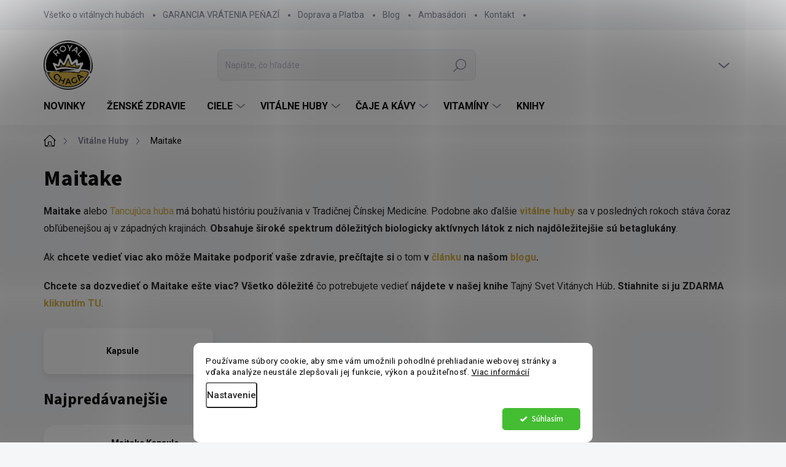

--- FILE ---
content_type: text/html; charset=utf-8
request_url: https://www.royalchaga.sk/maitake/
body_size: 36539
content:
<!doctype html><html lang="sk" dir="ltr" class="header-background-light external-fonts-loaded"><head><meta charset="utf-8" /><meta name="viewport" content="width=device-width,initial-scale=1" /><title>Maitake Tancujúca Huba | RoyalChaga.sk</title><link rel="preconnect" href="https://cdn.myshoptet.com" /><link rel="dns-prefetch" href="https://cdn.myshoptet.com" /><link rel="preload" href="https://cdn.myshoptet.com/prj/dist/master/cms/libs/jquery/jquery-1.11.3.min.js" as="script" /><link href="https://cdn.myshoptet.com/prj/dist/master/cms/templates/frontend_templates/shared/css/font-face/source-sans-3.css" rel="stylesheet"><link href="https://cdn.myshoptet.com/prj/dist/master/cms/templates/frontend_templates/shared/css/font-face/exo-2.css" rel="stylesheet"><script>
dataLayer = [];
dataLayer.push({'shoptet' : {
    "pageId": 729,
    "pageType": "category",
    "currency": "EUR",
    "currencyInfo": {
        "decimalSeparator": ",",
        "exchangeRate": 1,
        "priceDecimalPlaces": 2,
        "symbol": "\u20ac",
        "symbolLeft": 1,
        "thousandSeparator": " "
    },
    "language": "sk",
    "projectId": 567565,
    "category": {
        "guid": "c191037e-be5b-11ed-9510-b8ca3a6063f8",
        "path": "Vit\u00e1lne Huby | Maitake",
        "parentCategoryGuid": "861ac059-be5a-11ed-9510-b8ca3a6063f8"
    },
    "cartInfo": {
        "id": null,
        "freeShipping": false,
        "freeShippingFrom": 50,
        "leftToFreeGift": {
            "formattedPrice": "\u20ac70",
            "priceLeft": 70
        },
        "freeGift": false,
        "leftToFreeShipping": {
            "priceLeft": 50,
            "dependOnRegion": 0,
            "formattedPrice": "\u20ac50"
        },
        "discountCoupon": [],
        "getNoBillingShippingPrice": {
            "withoutVat": 0,
            "vat": 0,
            "withVat": 0
        },
        "cartItems": [],
        "taxMode": "ORDINARY"
    },
    "cart": [],
    "customer": {
        "priceRatio": 1,
        "priceListId": 1,
        "groupId": null,
        "registered": false,
        "mainAccount": false
    }
}});
dataLayer.push({'cookie_consent' : {
    "marketing": "denied",
    "analytics": "denied"
}});
document.addEventListener('DOMContentLoaded', function() {
    shoptet.consent.onAccept(function(agreements) {
        if (agreements.length == 0) {
            return;
        }
        dataLayer.push({
            'cookie_consent' : {
                'marketing' : (agreements.includes(shoptet.config.cookiesConsentOptPersonalisation)
                    ? 'granted' : 'denied'),
                'analytics': (agreements.includes(shoptet.config.cookiesConsentOptAnalytics)
                    ? 'granted' : 'denied')
            },
            'event': 'cookie_consent'
        });
    });
});
</script>

<!-- Google Tag Manager -->
<script>(function(w,d,s,l,i){w[l]=w[l]||[];w[l].push({'gtm.start':
new Date().getTime(),event:'gtm.js'});var f=d.getElementsByTagName(s)[0],
j=d.createElement(s),dl=l!='dataLayer'?'&l='+l:'';j.async=true;j.src=
'https://www.googletagmanager.com/gtm.js?id='+i+dl;f.parentNode.insertBefore(j,f);
})(window,document,'script','dataLayer','GTM-PZ7PC4D');</script>
<!-- End Google Tag Manager -->

<meta property="og:type" content="website"><meta property="og:site_name" content="royalchaga.sk"><meta property="og:url" content="https://www.royalchaga.sk/maitake/"><meta property="og:title" content="Maitake Tancujúca Huba | RoyalChaga.sk"><meta name="author" content="RoyalChaga"><meta name="web_author" content="Shoptet.sk"><meta name="dcterms.rightsHolder" content="www.royalchaga.sk"><meta name="robots" content="index,follow"><meta property="og:image" content="https://www.royalchaga.sk/user/categories/orig/maitake.png"><meta property="og:description" content="Obranyschopnosť, Srdce, Detox to je Maitake využite ho na maximum. Kvalita, za ktorou si stojíme, buď budete spokojní alebo Vám vrátime peniaze."><meta name="description" content="Obranyschopnosť, Srdce, Detox to je Maitake využite ho na maximum. Kvalita, za ktorou si stojíme, buď budete spokojní alebo Vám vrátime peniaze."><meta name="google-site-verification" content="54d10439c157af4ed367cdc375fca329a50f00af"><style>:root {--color-primary: #000000;--color-primary-h: 0;--color-primary-s: 0%;--color-primary-l: 0%;--color-primary-hover: #3bb54a;--color-primary-hover-h: 127;--color-primary-hover-s: 51%;--color-primary-hover-l: 47%;--color-secondary: #3bb54a;--color-secondary-h: 127;--color-secondary-s: 51%;--color-secondary-l: 47%;--color-secondary-hover: #46a451;--color-secondary-hover-h: 127;--color-secondary-hover-s: 40%;--color-secondary-hover-l: 46%;--color-tertiary: #e5e5e5;--color-tertiary-h: 0;--color-tertiary-s: 0%;--color-tertiary-l: 90%;--color-tertiary-hover: #ffffff;--color-tertiary-hover-h: 0;--color-tertiary-hover-s: 0%;--color-tertiary-hover-l: 100%;--color-header-background: #ffffff;--template-font: "Source Sans 3";--template-headings-font: "Exo 2";--header-background-url: url("[data-uri]");--cookies-notice-background: #F8FAFB;--cookies-notice-color: #252525;--cookies-notice-button-hover: #27263f;--cookies-notice-link-hover: #3b3a5f;--templates-update-management-preview-mode-content: "Náhľad aktualizácií šablóny je aktívny pre váš prehliadač."}</style>
    <script>var shoptet = shoptet || {};</script>
    <script src="https://cdn.myshoptet.com/prj/dist/master/shop/dist/main-3g-header.js.05f199e7fd2450312de2.js"></script>
<!-- User include --><!-- service 1000(633) html code header -->
<link rel="stylesheet" href="https://cdn.myshoptet.com/usr/apollo.jakubtursky.sk/user/documents/assets/main.css?v=1769">

<noscript>
<style>
.before-carousel:before,
.before-carousel:after,
.products-block:after,
.products-block:before,
.p-detail-inner:before,
.p-detail-inner:after{
	display: none;
}

.products-block .product, .products-block .slider-group-products,
.next-to-carousel-banners .banner-wrapper,
.before-carousel .content-wrapper-in,
.p-detail-inner .p-detail-inner-header, .p-detail-inner #product-detail-form {
  opacity: 1;
}

body.type-category .content-wrapper-in,
body.type-manufacturer-detail .content-wrapper-in,
body.type-product .content-wrapper-in {
	visibility: visible!important;
}
</style>
</noscript>

<style>
@font-face {
  font-family: 'apollo';
  font-display: swap;
  src:  url('https://cdn.myshoptet.com/usr/apollo.jakubtursky.sk/user/documents/assets/iconfonts/icomoon.eot?v=107');
  src:  url('https://cdn.myshoptet.com/usr/apollo.jakubtursky.sk/user/documents/assets/iconfonts/icomoon.eot?v=107') format('embedded-opentype'),
    url('https://cdn.myshoptet.com/usr/apollo.jakubtursky.sk/user/documents/assets/iconfonts/icomoon.ttf?v=107') format('truetype'),
    url('https://cdn.myshoptet.com/usr/apollo.jakubtursky.sk/user/documents/assets/iconfonts/icomoon.woff?v=107') format('woff'),
    url('https://cdn.myshoptet.com/usr/apollo.jakubtursky.sk/user/documents/assets/iconfonts/icomoon.svg?v=107') format('svg');
  font-weight: normal;
  font-style: normal;
  font-display: block;
}
.top-navigation-bar .top-nav-button.top-nav-button-login.primary{
	display: none;
}
.basic-description>h3:first-child{
	display: none;
}
/*.header-info-banner-addon{
	background-color: black;
}*/
</style>

<style>
.not-working {
  background-color: rgba(0,0,0, 0.9);
  color: white;
  width: 100%;
  height: 100%;
  position: fixed;
  top: 0;
  left: 0;
  z-index: 9999999;
  text-align: center;
  padding: 50px;
  line-height: 1.6;
  font-size: 16px;
}
</style>

<!-- api 491(143) html code header -->
<link rel="stylesheet" href="https://cdn.myshoptet.com/usr/api2.dklab.cz/user/documents/_doplnky/doprava/567565/4/567565_4.css" type="text/css" /><style>
        :root {
            --dklab-background-color: #03B415;
            --dklab-foreground-color: #FFFFFF;
            --dklab-transport-background-color: #000000;
            --dklab-transport-foreground-color: #FFFFFF;
            --dklab-gift-background-color: #000000;
            --dklab-gift-foreground-color: #FFFFFF;
        }</style>
<!-- api 706(352) html code header -->
<link rel="stylesheet" href="https://cdn.myshoptet.com/usr/api2.dklab.cz/user/documents/_doplnky/zalozky/567565/654/567565_654.css" type="text/css" /><style>
        :root {
            
        }
        </style>
<!-- api 1280(896) html code header -->
<link rel="stylesheet" href="https://cdn.myshoptet.com/usr/shoptet.tomashlad.eu/user/documents/extras/cookies-addon/screen.min.css?v005">
<script>
    var shoptetakCookiesSettings={"useRoundingCorners":true,"cookiesImgPopup":false,"cookiesSize":"middle","cookiesOrientation":"horizontal","cookiesImg":"","buttonBg":false,"showPopup":false};

    var body=document.getElementsByTagName("body")[0];

    const rootElement = document.documentElement;

    rootElement.classList.add("st-cookies-v2");

    if (shoptetakCookiesSettings.useRoundingCorners) {
        rootElement.classList.add("st-cookies-corners");
    }
    if (shoptetakCookiesSettings.cookiesImgPopup) {
        rootElement.classList.add("st-cookies-popup-img");
    }
    if (shoptetakCookiesSettings.cookiesImg) {
        rootElement.classList.add("st-cookies-img");
    }
    if (shoptetakCookiesSettings.buttonBg) {
        rootElement.classList.add("st-cookies-btn");
    }
    if (shoptetakCookiesSettings.cookiesSize) {
        if (shoptetakCookiesSettings.cookiesSize === 'thin') {
            rootElement.classList.add("st-cookies-thin");
        }
        if (shoptetakCookiesSettings.cookiesSize === 'middle') {
            rootElement.classList.add("st-cookies-middle");
        }
        if (shoptetakCookiesSettings.cookiesSize === 'large') {
            rootElement.classList.add("st-cookies-large");
        }
    }
    if (shoptetakCookiesSettings.cookiesOrientation) {
        if (shoptetakCookiesSettings.cookiesOrientation === 'vertical') {
            rootElement.classList.add("st-cookies-vertical");
        }
    }
</script>

<!-- service 1714(1298) html code header -->
<link 
rel="stylesheet" 
href="https://cdn.myshoptet.com/usr/dmartini.myshoptet.com/user/documents/upload/dmartini/blog_products/blog_products.min.css?160"
data-author="Dominik Martini" 
data-author-web="dmartini.cz">
<!-- service 1845(1410) html code header -->
<link rel="stylesheet" href="https://cdn.myshoptet.com/addons/jakubtursky/shoptet-header-info-bar-git/styles.header.min.css?f60db840acbc11eee00807551e091b8d8d11507b">
<!-- service 1280(896) html code header -->
<style>
.st-cookies-v2.st-cookies-btn .shoptak-carbon .siteCookies .siteCookies__form .siteCookies__buttonWrap button[value=all] {
margin-left: 10px;
}
@media (max-width: 768px) {
.st-cookies-v2.st-cookies-btn .shoptak-carbon .siteCookies .siteCookies__form .siteCookies__buttonWrap button[value=all] {
margin-left: 0px;
}
.st-cookies-v2 .shoptak-carbon .siteCookies.siteCookies--dark .siteCookies__form .siteCookies__buttonWrap button[value=reject] {
margin: 0 10px;
}
}
@media only screen and (max-width: 768px) {
 .st-cookies-v2 .siteCookies .siteCookies__form .siteCookies__buttonWrap .js-cookies-settings[value=all], .st-cookies-v2 .siteCookies .siteCookies__form .siteCookies__buttonWrap button[value=all] {   
  margin: 0 auto 10px auto;
 }
 .st-cookies-v2 .siteCookies.siteCookies--center {
  bottom: unset;
  top: 50%;
  transform: translate(-50%, -50%);
  width: 90%;
 }
}
</style>
<!-- service 1908(1473) html code header -->
<script type="text/javascript">
    var eshop = {
        'host': 'www.royalchaga.sk',
        'projectId': 567565,
        'template': 'Classic',
        'lang': 'sk',
    };
</script>

<link href="https://cdn.myshoptet.com/usr/honzabartos.myshoptet.com/user/documents/style.css?v=292" rel="stylesheet"/>
<script src="https://cdn.myshoptet.com/usr/honzabartos.myshoptet.com/user/documents/script.js?v=298" type="text/javascript"></script>

<style>
.up-callout {
    background-color: rgba(33, 150, 243, 0.1); /* Soft info blue with transparency */
    border: 1px solid rgba(33, 150, 243, 0.3); /* Subtle blue border */
    border-radius: 8px; /* Rounded corners */
    padding: 15px 20px; /* Comfortable padding */
    box-shadow: 0 2px 5px rgba(0, 0, 0, 0.1); /* Subtle shadow for depth */
    max-width: 600px; /* Optional: Limits width for readability */
    margin: 20px auto; /* Centers the box with some spacing */
}

.up-callout p {
    margin: 0; /* Removes default paragraph margin */
    color: #333; /* Dark text for contrast */
    font-size: 16px; /* Readable font size */
    line-height: 1.5; /* Improves readability */
}
</style>
<!-- service 993(626) html code header -->
<script src="https://cdn.myshoptet.com/usr/chatgo.myshoptet.com/user/documents/fotorecence_functions_cdn.js?v=2"></script>
<style>
.sf-review-img img, img.satisflow-review-image {
    width: 230px;
    height: 300px;
    object-fit: cover;
    border-top-left-radius: 10px;
    border-top-right-radius: 10px;
}

.sf-review.carousel-cell {
    min-height: 620px;
    border-radius: 10px;
}

.sf-upvote-btn-wrapper, .sf-upvote-active-btn-wrapper {
    position: absolute;
    bottom: 0;
    right: 10px;
}
.sf-review{
	width: 232px;
      border: 1px solid rgb(204, 204, 204);
}

.satisflow-review-image:hover {opacity: 0.8;}
.satisflow-review-image-modal {
    display: none;
    position: fixed;
    z-index: 2147483647;
    padding-top: 100px;
    left: 0;
    top: 0;
    width: 100%;
    height: 100%;
    overflow-y: scroll;
    background-color: rgb(0,0,0);
    background-color: rgba(0,0,0,0.9);
    cursor: pointer;
}
.satisflow-review-image-modal-content {
    margin: auto;
    display: block;
    max-width: 100%;
}
.sf-widget-brand-link{
	font-weight: bold;
  text-decoration: underline;
}
.satisflow-review-image-modal-content{
    animation-name: zoom;
    animation-duration: 0.3s;
}
@keyframes zoom {
    from {transform:scale(0)}
    to {transform:scale(1)}
}
.satisflow-review-image-modal-close {
    position: absolute;
    top: 15px;
    right: 35px;
    color: whitesmoke;
    font-size: 40px;
    font-weight: bold;
    transition: 0.3s;
}

.satisflow-review-image-modal-close:hover,
.satisflow-review-image-modal-close:focus {
    color: #bbb;
    text-decoration: none;
    cursor: pointer;
}
.flickity-button:hover {
  outline: none;
  color: black;
  border: none;
}
.flickity-button:disabled {
  display: none;
}
</style>
<script src="https://app.satisflow.cz/static/lib/flickity/flickity.min.js"></script>
<style>
.flickity-enabled{position:relative}.flickity-enabled:focus{outline:0}.flickity-viewport{overflow:hidden;position:relative;height:100%}.flickity-slider{position:absolute;width:100%;height:100%}.flickity-enabled.is-draggable{-webkit-tap-highlight-color:transparent;-webkit-user-select:none;-moz-user-select:none;-ms-user-select:none;user-select:none}.flickity-enabled.is-draggable .flickity-viewport{cursor:move;cursor:-webkit-grab;cursor:grab}.flickity-enabled.is-draggable .flickity-viewport.is-pointer-down{cursor:-webkit-grabbing;cursor:grabbing}.flickity-button{position:absolute;background:hsla(0,0%,100%,.75);border:none;color:#333}.flickity-button:hover{background:#fff;cursor:pointer}.flickity-button:focus{outline:0;box-shadow:0 0 0 5px #19f}.flickity-button:active{opacity:.6}.flickity-button:disabled{opacity:.3;cursor:auto;pointer-events:none}.flickity-button-icon{fill:currentColor}.flickity-prev-next-button{top:50%;width:44px;height:44px;border-radius:50%;transform:translateY(-50%)}.flickity-prev-next-button.previous{left:10px}.flickity-prev-next-button.next{right:10px}.flickity-rtl .flickity-prev-next-button.previous{left:auto;right:10px}.flickity-rtl .flickity-prev-next-button.next{right:auto;left:10px}.flickity-prev-next-button .flickity-button-icon{position:absolute;left:20%;top:20%;width:60%;height:60%}.flickity-page-dots{position:absolute;width:100%;bottom:-25px;padding:0;margin:0;list-style:none;text-align:center;line-height:1}.flickity-rtl .flickity-page-dots{direction:rtl}.flickity-page-dots .dot{display:inline-block;width:10px;height:10px;margin:0 8px;background:#333;border-radius:50%;opacity:.25;cursor:pointer}.flickity-page-dots .dot.is-selected{opacity:1}
</style>
<style>
/* fallback google icons */
@font-face {
  font-family: 'Material Symbols Outlined';
  font-style: normal;
  font-weight: 400;
  src: url(https://fonts.gstatic.com/s/materialsymbolsoutlined/v86/kJF1BvYX7BgnkSrUwT8OhrdQw4oELdPIeeII9v6oDMzByHX9rA6RzaxHMPdY43zj-jCxv3fzvRNU22ZXGJpEpjC_1n-q_4MrImHCIJIZrDCvHOej.woff2) format('woff2');
}

.material-symbols-outlined {
  font-family: 'Material Symbols Outlined'!important;
  font-weight: normal;
  font-style: normal;
  font-size: 24px;
  line-height: 1;
  letter-spacing: normal;
  text-transform: none;
  display: inline-block;
  white-space: nowrap;
  word-wrap: normal;
  direction: ltr;
  -webkit-font-feature-settings: 'liga';
  -webkit-font-smoothing: antialiased;
}
.satisflow-multiline-ellipsis {
  overflow: hidden;
  display: -webkit-box;
  -webkit-box-orient: vertical;
  -webkit-line-clamp: 3; 
  white-space: pre-wrap;
  cursor: pointer;
}
.sf-review-text {
  margin-bottom: 30px;
}
#sf-grid-reviews-widget-table {
  border-collapse: separate;
  border-spacing: 10px;
}
.sf-grid-review-display-none {
  display: none!important;
}
#sf-grid-reviews-widget-table td {
 border-radius: 10px;
}
@media only screen and (max-width: 760px) {
  #sf-grid-reviews-widget-table tr {
    display: block;
  }
  #sf-grid-reviews-widget-table td {
     display: block;
     padding-bottom: 0px;
     margin-bottom: 10px;
  }
}
</style>
<!-- project html code header -->
<link href="/user/documents/jakubtursky/style.css?v=8" data-author-name="Jakub Turský" data-author-website="https://partneri.shoptet.cz/profesionalove/tursky-jakub" data-author-email="info@jakubtursky.sk" rel="stylesheet">

<style>
:root {
/* Nastavenie štýlov, farieb*/
--header-info-bar-BG: #fec027;
--header-info-bar-BG-hover: #fec027;
--header-info-bar-text-color: #000000;
--header-info-bar-icon-color: #000000;
--header-info-bar-btn-BG: #ffffff;
--header-info-bar-btn-BG-hover: #ffffff;
--header-info-bar-btn-text-color: #000000;
--header-info-bar-btn-text-color-hover: #000000;
}
</style>
<!-- /User include --><link rel="shortcut icon" href="/favicon.ico" type="image/x-icon" /><link rel="canonical" href="https://www.royalchaga.sk/maitake/" />    <script>
        var _hwq = _hwq || [];
        _hwq.push(['setKey', 'CBFC341965AE9D92E63B405CD14FE4E1']);
        _hwq.push(['setTopPos', '0']);
        _hwq.push(['showWidget', '21']);
        (function() {
            var ho = document.createElement('script');
            ho.src = 'https://sk.im9.cz/direct/i/gjs.php?n=wdgt&sak=CBFC341965AE9D92E63B405CD14FE4E1';
            var s = document.getElementsByTagName('script')[0]; s.parentNode.insertBefore(ho, s);
        })();
    </script>
<script>!function(){var t={9196:function(){!function(){var t=/\[object (Boolean|Number|String|Function|Array|Date|RegExp)\]/;function r(r){return null==r?String(r):(r=t.exec(Object.prototype.toString.call(Object(r))))?r[1].toLowerCase():"object"}function n(t,r){return Object.prototype.hasOwnProperty.call(Object(t),r)}function e(t){if(!t||"object"!=r(t)||t.nodeType||t==t.window)return!1;try{if(t.constructor&&!n(t,"constructor")&&!n(t.constructor.prototype,"isPrototypeOf"))return!1}catch(t){return!1}for(var e in t);return void 0===e||n(t,e)}function o(t,r,n){this.b=t,this.f=r||function(){},this.d=!1,this.a={},this.c=[],this.e=function(t){return{set:function(r,n){u(c(r,n),t.a)},get:function(r){return t.get(r)}}}(this),i(this,t,!n);var e=t.push,o=this;t.push=function(){var r=[].slice.call(arguments,0),n=e.apply(t,r);return i(o,r),n}}function i(t,n,o){for(t.c.push.apply(t.c,n);!1===t.d&&0<t.c.length;){if("array"==r(n=t.c.shift()))t:{var i=n,a=t.a;if("string"==r(i[0])){for(var f=i[0].split("."),s=f.pop(),p=(i=i.slice(1),0);p<f.length;p++){if(void 0===a[f[p]])break t;a=a[f[p]]}try{a[s].apply(a,i)}catch(t){}}}else if("function"==typeof n)try{n.call(t.e)}catch(t){}else{if(!e(n))continue;for(var l in n)u(c(l,n[l]),t.a)}o||(t.d=!0,t.f(t.a,n),t.d=!1)}}function c(t,r){for(var n={},e=n,o=t.split("."),i=0;i<o.length-1;i++)e=e[o[i]]={};return e[o[o.length-1]]=r,n}function u(t,o){for(var i in t)if(n(t,i)){var c=t[i];"array"==r(c)?("array"==r(o[i])||(o[i]=[]),u(c,o[i])):e(c)?(e(o[i])||(o[i]={}),u(c,o[i])):o[i]=c}}window.DataLayerHelper=o,o.prototype.get=function(t){var r=this.a;t=t.split(".");for(var n=0;n<t.length;n++){if(void 0===r[t[n]])return;r=r[t[n]]}return r},o.prototype.flatten=function(){this.b.splice(0,this.b.length),this.b[0]={},u(this.a,this.b[0])}}()}},r={};function n(e){var o=r[e];if(void 0!==o)return o.exports;var i=r[e]={exports:{}};return t[e](i,i.exports,n),i.exports}n.n=function(t){var r=t&&t.__esModule?function(){return t.default}:function(){return t};return n.d(r,{a:r}),r},n.d=function(t,r){for(var e in r)n.o(r,e)&&!n.o(t,e)&&Object.defineProperty(t,e,{enumerable:!0,get:r[e]})},n.o=function(t,r){return Object.prototype.hasOwnProperty.call(t,r)},function(){"use strict";n(9196)}()}();</script>    <!-- Global site tag (gtag.js) - Google Analytics -->
    <script async src="https://www.googletagmanager.com/gtag/js?id=G-MMWTF6RWJ5"></script>
    <script>
        
        window.dataLayer = window.dataLayer || [];
        function gtag(){dataLayer.push(arguments);}
        

                    console.debug('default consent data');

            gtag('consent', 'default', {"ad_storage":"denied","analytics_storage":"denied","ad_user_data":"denied","ad_personalization":"denied","wait_for_update":500});
            dataLayer.push({
                'event': 'default_consent'
            });
        
        gtag('js', new Date());

                gtag('config', 'UA-194984216-1', { 'groups': "UA" });
        
                gtag('config', 'G-MMWTF6RWJ5', {"groups":"GA4","send_page_view":false,"content_group":"category","currency":"EUR","page_language":"sk"});
        
                gtag('config', 'AW-382263682', {"allow_enhanced_conversions":true});
        
        
        
        
        
                    gtag('event', 'page_view', {"send_to":"GA4","page_language":"sk","content_group":"category","currency":"EUR"});
        
        
        
        
        
        
        
        
        
        
        
        
        
        document.addEventListener('DOMContentLoaded', function() {
            if (typeof shoptet.tracking !== 'undefined') {
                for (var id in shoptet.tracking.bannersList) {
                    gtag('event', 'view_promotion', {
                        "send_to": "UA",
                        "promotions": [
                            {
                                "id": shoptet.tracking.bannersList[id].id,
                                "name": shoptet.tracking.bannersList[id].name,
                                "position": shoptet.tracking.bannersList[id].position
                            }
                        ]
                    });
                }
            }

            shoptet.consent.onAccept(function(agreements) {
                if (agreements.length !== 0) {
                    console.debug('gtag consent accept');
                    var gtagConsentPayload =  {
                        'ad_storage': agreements.includes(shoptet.config.cookiesConsentOptPersonalisation)
                            ? 'granted' : 'denied',
                        'analytics_storage': agreements.includes(shoptet.config.cookiesConsentOptAnalytics)
                            ? 'granted' : 'denied',
                                                                                                'ad_user_data': agreements.includes(shoptet.config.cookiesConsentOptPersonalisation)
                            ? 'granted' : 'denied',
                        'ad_personalization': agreements.includes(shoptet.config.cookiesConsentOptPersonalisation)
                            ? 'granted' : 'denied',
                        };
                    console.debug('update consent data', gtagConsentPayload);
                    gtag('consent', 'update', gtagConsentPayload);
                    dataLayer.push(
                        { 'event': 'update_consent' }
                    );
                }
            });
        });
    </script>
</head><body class="desktop id-729 in-maitake template-11 type-category one-column-body columns-3 blank-mode blank-mode-css ums_forms_redesign--off ums_a11y_category_page--on ums_discussion_rating_forms--off ums_flags_display_unification--on ums_a11y_login--on mobile-header-version-1">
        <div id="fb-root"></div>
        <script>
            window.fbAsyncInit = function() {
                FB.init({
//                    appId            : 'your-app-id',
                    autoLogAppEvents : true,
                    xfbml            : true,
                    version          : 'v19.0'
                });
            };
        </script>
        <script async defer crossorigin="anonymous" src="https://connect.facebook.net/sk_SK/sdk.js"></script>
<!-- Google Tag Manager (noscript) -->
<noscript><iframe src="https://www.googletagmanager.com/ns.html?id=GTM-PZ7PC4D"
height="0" width="0" style="display:none;visibility:hidden"></iframe></noscript>
<!-- End Google Tag Manager (noscript) -->

    <div class="siteCookies siteCookies--bottom siteCookies--light js-siteCookies" role="dialog" data-testid="cookiesPopup" data-nosnippet>
        <div class="siteCookies__form">
            <div class="siteCookies__content">
                <div class="siteCookies__text">
                    Používame súbory cookie, aby sme vám umožnili pohodlné prehliadanie webovej stránky a vďaka analýze neustále zlepšovali jej funkcie, výkon a použiteľnosť. <a href="/podmienky-ochrany-osobnych-udajov/" target="_blank" rel="noopener noreferrer">Viac informácií</a>
                </div>
                <p class="siteCookies__links">
                    <button class="siteCookies__link js-cookies-settings" aria-label="Nastavenia cookies" data-testid="cookiesSettings">Nastavenie</button>
                </p>
            </div>
            <div class="siteCookies__buttonWrap">
                                <button class="siteCookies__button js-cookiesConsentSubmit" value="all" aria-label="Prijať cookies" data-testid="buttonCookiesAccept">Súhlasím</button>
            </div>
        </div>
        <script>
            document.addEventListener("DOMContentLoaded", () => {
                const siteCookies = document.querySelector('.js-siteCookies');
                document.addEventListener("scroll", shoptet.common.throttle(() => {
                    const st = document.documentElement.scrollTop;
                    if (st > 1) {
                        siteCookies.classList.add('siteCookies--scrolled');
                    } else {
                        siteCookies.classList.remove('siteCookies--scrolled');
                    }
                }, 100));
            });
        </script>
    </div>
<a href="#content" class="skip-link sr-only">Prejsť na obsah</a><div class="overall-wrapper"><div class="user-action"><div class="container">
    <div class="user-action-in">
                    <div id="login" class="user-action-login popup-widget login-widget" role="dialog" aria-labelledby="loginHeading">
        <div class="popup-widget-inner">
                            <h2 id="loginHeading">Prihlásenie k vášmu účtu</h2><div id="customerLogin"><form action="/action/Customer/Login/" method="post" id="formLoginIncluded" class="csrf-enabled formLogin" data-testid="formLogin"><input type="hidden" name="referer" value="" /><div class="form-group"><div class="input-wrapper email js-validated-element-wrapper no-label"><input type="email" name="email" class="form-control" autofocus placeholder="E-mailová adresa (napr. jan@novak.sk)" data-testid="inputEmail" autocomplete="email" required /></div></div><div class="form-group"><div class="input-wrapper password js-validated-element-wrapper no-label"><input type="password" name="password" class="form-control" placeholder="Heslo" data-testid="inputPassword" autocomplete="current-password" required /><span class="no-display">Nemôžete vyplniť toto pole</span><input type="text" name="surname" value="" class="no-display" /></div></div><div class="form-group"><div class="login-wrapper"><button type="submit" class="btn btn-secondary btn-text btn-login" data-testid="buttonSubmit">Prihlásiť sa</button><div class="password-helper"><a href="/registracia/" data-testid="signup" rel="nofollow">Nová registrácia</a><a href="/klient/zabudnute-heslo/" rel="nofollow">Zabudnuté heslo</a></div></div></div><div class="social-login-buttons"><div class="social-login-buttons-divider"><span>alebo</span></div><div class="form-group"><a href="/action/Social/login/?provider=Facebook" class="login-btn facebook" rel="nofollow"><span class="login-facebook-icon"></span><strong>Prihlásiť sa cez Facebook</strong></a></div><div class="form-group"><a href="/action/Social/login/?provider=Google" class="login-btn google" rel="nofollow"><span class="login-google-icon"></span><strong>Prihlásiť sa cez Google</strong></a></div></div></form>
</div>                    </div>
    </div>

                            <div id="cart-widget" class="user-action-cart popup-widget cart-widget loader-wrapper" data-testid="popupCartWidget" role="dialog" aria-hidden="true">
    <div class="popup-widget-inner cart-widget-inner place-cart-here">
        <div class="loader-overlay">
            <div class="loader"></div>
        </div>
    </div>

    <div class="cart-widget-button">
        <a href="/kosik/" class="btn btn-conversion" id="continue-order-button" rel="nofollow" data-testid="buttonNextStep">Pokračovať do košíka</a>
    </div>
</div>
            </div>
</div>
</div><div class="top-navigation-bar" data-testid="topNavigationBar">

    <div class="container">

        <div class="top-navigation-contacts">
            <strong>Zákaznícka podpora:</strong><a href="tel:+421332304402" class="project-phone" aria-label="Zavolať na +421332304402" data-testid="contactboxPhone"><span>+421 332 304 402</span></a><a href="mailto:info@royalchaga.sk" class="project-email" data-testid="contactboxEmail"><span>info@royalchaga.sk</span></a>        </div>

                            <div class="top-navigation-menu">
                <div class="top-navigation-menu-trigger"></div>
                <ul class="top-navigation-bar-menu">
                                            <li class="top-navigation-menu-item-810">
                            <a href="/vsetko-o-vitalnych-hubach/">Všetko o vitálnych hubách</a>
                        </li>
                                            <li class="top-navigation-menu-item-888">
                            <a href="/garancia-spokojnosti/">GARANCIA VRÁTENIA PEŇAZÍ</a>
                        </li>
                                            <li class="top-navigation-menu-item-27">
                            <a href="/doprava-a-platba/">Doprava a Platba</a>
                        </li>
                                            <li class="top-navigation-menu-item-765">
                            <a href="/blog/">Blog</a>
                        </li>
                                            <li class="top-navigation-menu-item-879">
                            <a href="/ambasadori/">Ambasádori</a>
                        </li>
                                            <li class="top-navigation-menu-item-29">
                            <a href="/kontakt/">Kontakt</a>
                        </li>
                                            <li class="top-navigation-menu-item-39">
                            <a href="/obchodne-podmienky/">Obchodné podmienky</a>
                        </li>
                                            <li class="top-navigation-menu-item-768">
                            <a href="/pouzivanie-suborov-cookies/">Používanie cookies</a>
                        </li>
                                            <li class="top-navigation-menu-item-691">
                            <a href="/podmienky-ochrany-osobnych-udajov/">Podmienky ochrany osobných údajov</a>
                        </li>
                                            <li class="top-navigation-menu-item-891">
                            <a href="/reklamacny-poriadok/">Reklamačný poriadok</a>
                        </li>
                                    </ul>
                <ul class="top-navigation-bar-menu-helper"></ul>
            </div>
        
        <div class="top-navigation-tools">
            <div class="responsive-tools">
                <a href="#" class="toggle-window" data-target="search" aria-label="Hľadať" data-testid="linkSearchIcon"></a>
                                                            <a href="#" class="toggle-window" data-target="login"></a>
                                                    <a href="#" class="toggle-window" data-target="navigation" aria-label="Menu" data-testid="hamburgerMenu"></a>
            </div>
                        <button class="top-nav-button top-nav-button-login toggle-window" type="button" data-target="login" aria-haspopup="dialog" aria-controls="login" aria-expanded="false" data-testid="signin"><span>Prihlásenie</span></button>        </div>

    </div>

</div>
<header id="header"><div class="container navigation-wrapper">
    <div class="header-top">
        <div class="site-name-wrapper">
            <div class="site-name"><a href="/" data-testid="linkWebsiteLogo"><img src="https://cdn.myshoptet.com/usr/www.royalchaga.sk/user/logos/royal_chaga_logo_gulate_bez_zlateho_okraja_rgb-2.png" alt="RoyalChaga" fetchpriority="low" /></a></div>        </div>
        <div class="search" itemscope itemtype="https://schema.org/WebSite">
            <meta itemprop="headline" content="Maitake"/><meta itemprop="url" content="https://www.royalchaga.sk"/><meta itemprop="text" content="Obranyschopnosť, Srdce, Detox to je Maitake využite ho na maximum. Kvalita, za ktorou si stojíme, buď budete spokojní alebo Vám vrátime peniaze."/>            <form action="/action/ProductSearch/prepareString/" method="post"
    id="formSearchForm" class="search-form compact-form js-search-main"
    itemprop="potentialAction" itemscope itemtype="https://schema.org/SearchAction" data-testid="searchForm">
    <fieldset>
        <meta itemprop="target"
            content="https://www.royalchaga.sk/vyhladavanie/?string={string}"/>
        <input type="hidden" name="language" value="sk"/>
        
            
<input
    type="search"
    name="string"
        class="query-input form-control search-input js-search-input"
    placeholder="Napíšte, čo hľadáte"
    autocomplete="off"
    required
    itemprop="query-input"
    aria-label="Vyhľadávanie"
    data-testid="searchInput"
>
            <button type="submit" class="btn btn-default" data-testid="searchBtn">Hľadať</button>
        
    </fieldset>
</form>
        </div>
        <div class="navigation-buttons">
                
    <a href="/kosik/" class="btn btn-icon toggle-window cart-count" data-target="cart" data-hover="true" data-redirect="true" data-testid="headerCart" rel="nofollow" aria-haspopup="dialog" aria-expanded="false" aria-controls="cart-widget">
        
                <span class="sr-only">Nákupný košík</span>
        
            <span class="cart-price visible-lg-inline-block" data-testid="headerCartPrice">
                                    Prázdny košík                            </span>
        
    
            </a>
        </div>
    </div>
    <nav id="navigation" aria-label="Hlavné menu" data-collapsible="true"><div class="navigation-in menu"><ul class="menu-level-1" role="menubar" data-testid="headerMenuItems"><li class="menu-item-711" role="none"><a href="/novinky/" data-testid="headerMenuItem" role="menuitem" aria-expanded="false"><b>Novinky</b></a></li>
<li class="menu-item-971" role="none"><a href="/zenske-zdravie-2/" data-testid="headerMenuItem" role="menuitem" aria-expanded="false"><b>Ženské zdravie</b></a></li>
<li class="menu-item-774 ext" role="none"><a href="/ciele/" data-testid="headerMenuItem" role="menuitem" aria-haspopup="true" aria-expanded="false"><b>Ciele</b><span class="submenu-arrow"></span></a><ul class="menu-level-2" aria-label="Ciele" tabindex="-1" role="menu"><li class="menu-item-783" role="none"><a href="/imunita-prevencia/" class="menu-image" data-testid="headerMenuItem" tabindex="-1" aria-hidden="true"><img src="data:image/svg+xml,%3Csvg%20width%3D%22140%22%20height%3D%22100%22%20xmlns%3D%22http%3A%2F%2Fwww.w3.org%2F2000%2Fsvg%22%3E%3C%2Fsvg%3E" alt="" aria-hidden="true" width="140" height="100"  data-src="https://cdn.myshoptet.com/usr/www.royalchaga.sk/user/categories/thumb/15.jpg" fetchpriority="low" /></a><div><a href="/imunita-prevencia/" data-testid="headerMenuItem" role="menuitem"><span>Imunita &amp; Prevencia</span></a>
                        </div></li><li class="menu-item-786" role="none"><a href="/energia/" class="menu-image" data-testid="headerMenuItem" tabindex="-1" aria-hidden="true"><img src="data:image/svg+xml,%3Csvg%20width%3D%22140%22%20height%3D%22100%22%20xmlns%3D%22http%3A%2F%2Fwww.w3.org%2F2000%2Fsvg%22%3E%3C%2Fsvg%3E" alt="" aria-hidden="true" width="140" height="100"  data-src="https://cdn.myshoptet.com/usr/www.royalchaga.sk/user/categories/thumb/energia.jpeg" fetchpriority="low" /></a><div><a href="/energia/" data-testid="headerMenuItem" role="menuitem"><span>Energia &amp; Výkon</span></a>
                        </div></li><li class="menu-item-789" role="none"><a href="/pamat-sustredenie/" class="menu-image" data-testid="headerMenuItem" tabindex="-1" aria-hidden="true"><img src="data:image/svg+xml,%3Csvg%20width%3D%22140%22%20height%3D%22100%22%20xmlns%3D%22http%3A%2F%2Fwww.w3.org%2F2000%2Fsvg%22%3E%3C%2Fsvg%3E" alt="" aria-hidden="true" width="140" height="100"  data-src="https://cdn.myshoptet.com/usr/www.royalchaga.sk/user/categories/thumb/16.jpg" fetchpriority="low" /></a><div><a href="/pamat-sustredenie/" data-testid="headerMenuItem" role="menuitem"><span>Pamäť &amp; Sústredenie</span></a>
                        </div></li><li class="menu-item-792" role="none"><a href="/spanok-regeneracia/" class="menu-image" data-testid="headerMenuItem" tabindex="-1" aria-hidden="true"><img src="data:image/svg+xml,%3Csvg%20width%3D%22140%22%20height%3D%22100%22%20xmlns%3D%22http%3A%2F%2Fwww.w3.org%2F2000%2Fsvg%22%3E%3C%2Fsvg%3E" alt="" aria-hidden="true" width="140" height="100"  data-src="https://cdn.myshoptet.com/usr/www.royalchaga.sk/user/categories/thumb/17.jpg" fetchpriority="low" /></a><div><a href="/spanok-regeneracia/" data-testid="headerMenuItem" role="menuitem"><span>Spánok &amp; Regenerácia</span></a>
                        </div></li><li class="menu-item-795" role="none"><a href="/stihla-linia/" class="menu-image" data-testid="headerMenuItem" tabindex="-1" aria-hidden="true"><img src="data:image/svg+xml,%3Csvg%20width%3D%22140%22%20height%3D%22100%22%20xmlns%3D%22http%3A%2F%2Fwww.w3.org%2F2000%2Fsvg%22%3E%3C%2Fsvg%3E" alt="" aria-hidden="true" width="140" height="100"  data-src="https://cdn.myshoptet.com/usr/www.royalchaga.sk/user/categories/thumb/sti__hla_li__nia.jpeg" fetchpriority="low" /></a><div><a href="/stihla-linia/" data-testid="headerMenuItem" role="menuitem"><span>Štíhla Línia</span></a>
                        </div></li><li class="menu-item-798" role="none"><a href="/biohacking/" class="menu-image" data-testid="headerMenuItem" tabindex="-1" aria-hidden="true"><img src="data:image/svg+xml,%3Csvg%20width%3D%22140%22%20height%3D%22100%22%20xmlns%3D%22http%3A%2F%2Fwww.w3.org%2F2000%2Fsvg%22%3E%3C%2Fsvg%3E" alt="" aria-hidden="true" width="140" height="100"  data-src="https://cdn.myshoptet.com/usr/www.royalchaga.sk/user/categories/thumb/biohack.jpeg" fetchpriority="low" /></a><div><a href="/biohacking/" data-testid="headerMenuItem" role="menuitem"><span>Biohacking</span></a>
                        </div></li><li class="menu-item-804" role="none"><a href="/vitalita/" class="menu-image" data-testid="headerMenuItem" tabindex="-1" aria-hidden="true"><img src="data:image/svg+xml,%3Csvg%20width%3D%22140%22%20height%3D%22100%22%20xmlns%3D%22http%3A%2F%2Fwww.w3.org%2F2000%2Fsvg%22%3E%3C%2Fsvg%3E" alt="" aria-hidden="true" width="140" height="100"  data-src="https://cdn.myshoptet.com/usr/www.royalchaga.sk/user/categories/thumb/vitalita.jpeg" fetchpriority="low" /></a><div><a href="/vitalita/" data-testid="headerMenuItem" role="menuitem"><span>Vitalita</span></a>
                        </div></li><li class="menu-item-933" role="none"><a href="/hormonalna-rovnovaha/" class="menu-image" data-testid="headerMenuItem" tabindex="-1" aria-hidden="true"><img src="data:image/svg+xml,%3Csvg%20width%3D%22140%22%20height%3D%22100%22%20xmlns%3D%22http%3A%2F%2Fwww.w3.org%2F2000%2Fsvg%22%3E%3C%2Fsvg%3E" alt="" aria-hidden="true" width="140" height="100"  data-src="https://cdn.myshoptet.com/usr/www.royalchaga.sk/user/categories/thumb/hormonalna-rovnovaha-140x100.jpg" fetchpriority="low" /></a><div><a href="/hormonalna-rovnovaha/" data-testid="headerMenuItem" role="menuitem"><span>Hormonálna Rovnováha</span></a>
                        </div></li></ul></li>
<li class="menu-item-714 ext" role="none"><a href="/vitalne-huby/" data-testid="headerMenuItem" role="menuitem" aria-haspopup="true" aria-expanded="false"><b>Vitálne Huby</b><span class="submenu-arrow"></span></a><ul class="menu-level-2" aria-label="Vitálne Huby" tabindex="-1" role="menu"><li class="menu-item-893" role="none"><a href="/five-complex-kategoria/" class="menu-image" data-testid="headerMenuItem" tabindex="-1" aria-hidden="true"><img src="data:image/svg+xml,%3Csvg%20width%3D%22140%22%20height%3D%22100%22%20xmlns%3D%22http%3A%2F%2Fwww.w3.org%2F2000%2Fsvg%22%3E%3C%2Fsvg%3E" alt="" aria-hidden="true" width="140" height="100"  data-src="https://cdn.myshoptet.com/usr/www.royalchaga.sk/user/categories/thumb/five_complex.jpeg" fetchpriority="low" /></a><div><a href="/five-complex-kategoria/" data-testid="headerMenuItem" role="menuitem"><span>Five Complex</span></a>
                        </div></li><li class="menu-item-717 has-third-level" role="none"><a href="/caga/" class="menu-image" data-testid="headerMenuItem" tabindex="-1" aria-hidden="true"><img src="data:image/svg+xml,%3Csvg%20width%3D%22140%22%20height%3D%22100%22%20xmlns%3D%22http%3A%2F%2Fwww.w3.org%2F2000%2Fsvg%22%3E%3C%2Fsvg%3E" alt="" aria-hidden="true" width="140" height="100"  data-src="https://cdn.myshoptet.com/usr/www.royalchaga.sk/user/categories/thumb/1.png" fetchpriority="low" /></a><div><a href="/caga/" data-testid="headerMenuItem" role="menuitem"><span>Čaga</span></a>
                                                    <ul class="menu-level-3" role="menu">
                                                                    <li class="menu-item-831" role="none">
                                        <a href="/caga-sibirska-kapsule/" data-testid="headerMenuItem" role="menuitem">
                                            Kapsule</a>,                                    </li>
                                                                    <li class="menu-item-825" role="none">
                                        <a href="/caga-sibirska-tinktura/" data-testid="headerMenuItem" role="menuitem">
                                            Tinktúra</a>,                                    </li>
                                                                    <li class="menu-item-822" role="none">
                                        <a href="/caga-sibirska-kvapky/" data-testid="headerMenuItem" role="menuitem">
                                            Kvapky</a>,                                    </li>
                                                                    <li class="menu-item-828" role="none">
                                        <a href="/caga-sibirska-caj/" data-testid="headerMenuItem" role="menuitem">
                                            Čaj</a>,                                    </li>
                                                                    <li class="menu-item-837" role="none">
                                        <a href="/caga-sibirska-kava/" data-testid="headerMenuItem" role="menuitem">
                                            Káva</a>,                                    </li>
                                                                    <li class="menu-item-834" role="none">
                                        <a href="/caga-sibirska-prasok/" data-testid="headerMenuItem" role="menuitem">
                                            Prášok</a>                                    </li>
                                                            </ul>
                        </div></li><li class="menu-item-723 has-third-level" role="none"><a href="/kategoria-reishi/" class="menu-image" data-testid="headerMenuItem" tabindex="-1" aria-hidden="true"><img src="data:image/svg+xml,%3Csvg%20width%3D%22140%22%20height%3D%22100%22%20xmlns%3D%22http%3A%2F%2Fwww.w3.org%2F2000%2Fsvg%22%3E%3C%2Fsvg%3E" alt="" aria-hidden="true" width="140" height="100"  data-src="https://cdn.myshoptet.com/usr/www.royalchaga.sk/user/categories/thumb/reishi.png" fetchpriority="low" /></a><div><a href="/kategoria-reishi/" data-testid="headerMenuItem" role="menuitem"><span>Reishi</span></a>
                                                    <ul class="menu-level-3" role="menu">
                                                                    <li class="menu-item-840" role="none">
                                        <a href="/reishi-kapsule/" data-testid="headerMenuItem" role="menuitem">
                                            Kapsule</a>,                                    </li>
                                                                    <li class="menu-item-843" role="none">
                                        <a href="/reishi-tinktura-2/" data-testid="headerMenuItem" role="menuitem">
                                            Tinktúra</a>,                                    </li>
                                                                    <li class="menu-item-846" role="none">
                                        <a href="/red-reishi-kava/" data-testid="headerMenuItem" role="menuitem">
                                            Káva</a>                                    </li>
                                                            </ul>
                        </div></li><li class="menu-item-720 has-third-level" role="none"><a href="/cordyceps/" class="menu-image" data-testid="headerMenuItem" tabindex="-1" aria-hidden="true"><img src="data:image/svg+xml,%3Csvg%20width%3D%22140%22%20height%3D%22100%22%20xmlns%3D%22http%3A%2F%2Fwww.w3.org%2F2000%2Fsvg%22%3E%3C%2Fsvg%3E" alt="" aria-hidden="true" width="140" height="100"  data-src="https://cdn.myshoptet.com/usr/www.royalchaga.sk/user/categories/thumb/cordyceps.png" fetchpriority="low" /></a><div><a href="/cordyceps/" data-testid="headerMenuItem" role="menuitem"><span>Cordyceps</span></a>
                                                    <ul class="menu-level-3" role="menu">
                                                                    <li class="menu-item-849" role="none">
                                        <a href="/cordyceps-kapsule/" data-testid="headerMenuItem" role="menuitem">
                                            Kapsule</a>,                                    </li>
                                                                    <li class="menu-item-852" role="none">
                                        <a href="/cordyceps-sinesis-cs4-kava/" data-testid="headerMenuItem" role="menuitem">
                                            Káva</a>,                                    </li>
                                                                    <li class="menu-item-959" role="none">
                                        <a href="/cordyceps-gummies/" data-testid="headerMenuItem" role="menuitem">
                                            Gummies</a>                                    </li>
                                                            </ul>
                        </div></li><li class="menu-item-732 has-third-level" role="none"><a href="/coriolus/" class="menu-image" data-testid="headerMenuItem" tabindex="-1" aria-hidden="true"><img src="data:image/svg+xml,%3Csvg%20width%3D%22140%22%20height%3D%22100%22%20xmlns%3D%22http%3A%2F%2Fwww.w3.org%2F2000%2Fsvg%22%3E%3C%2Fsvg%3E" alt="" aria-hidden="true" width="140" height="100"  data-src="https://cdn.myshoptet.com/usr/www.royalchaga.sk/user/categories/thumb/coriolus.png" fetchpriority="low" /></a><div><a href="/coriolus/" data-testid="headerMenuItem" role="menuitem"><span>Coriolus</span></a>
                                                    <ul class="menu-level-3" role="menu">
                                                                    <li class="menu-item-855" role="none">
                                        <a href="/coriolus-kapsule/" data-testid="headerMenuItem" role="menuitem">
                                            Kapsule</a>                                    </li>
                                                            </ul>
                        </div></li><li class="menu-item-726 has-third-level" role="none"><a href="/hericium/" class="menu-image" data-testid="headerMenuItem" tabindex="-1" aria-hidden="true"><img src="data:image/svg+xml,%3Csvg%20width%3D%22140%22%20height%3D%22100%22%20xmlns%3D%22http%3A%2F%2Fwww.w3.org%2F2000%2Fsvg%22%3E%3C%2Fsvg%3E" alt="" aria-hidden="true" width="140" height="100"  data-src="https://cdn.myshoptet.com/usr/www.royalchaga.sk/user/categories/thumb/hericium.png" fetchpriority="low" /></a><div><a href="/hericium/" data-testid="headerMenuItem" role="menuitem"><span>Hericium</span></a>
                                                    <ul class="menu-level-3" role="menu">
                                                                    <li class="menu-item-858" role="none">
                                        <a href="/hericium-kapsule/" data-testid="headerMenuItem" role="menuitem">
                                            Kapsule</a>,                                    </li>
                                                                    <li class="menu-item-861" role="none">
                                        <a href="/hericium-kava/" data-testid="headerMenuItem" role="menuitem">
                                            Káva</a>,                                    </li>
                                                                    <li class="menu-item-903" role="none">
                                        <a href="/hericium-tinktura/" data-testid="headerMenuItem" role="menuitem">
                                            Tinktúra</a>,                                    </li>
                                                                    <li class="menu-item-944" role="none">
                                        <a href="/hericium-gummies/" data-testid="headerMenuItem" role="menuitem">
                                            Gummies</a>                                    </li>
                                                            </ul>
                        </div></li><li class="menu-item-729 has-third-level active" role="none"><a href="/maitake/" class="menu-image" data-testid="headerMenuItem" tabindex="-1" aria-hidden="true"><img src="data:image/svg+xml,%3Csvg%20width%3D%22140%22%20height%3D%22100%22%20xmlns%3D%22http%3A%2F%2Fwww.w3.org%2F2000%2Fsvg%22%3E%3C%2Fsvg%3E" alt="" aria-hidden="true" width="140" height="100"  data-src="https://cdn.myshoptet.com/usr/www.royalchaga.sk/user/categories/thumb/maitake.png" fetchpriority="low" /></a><div><a href="/maitake/" data-testid="headerMenuItem" role="menuitem"><span>Maitake</span></a>
                                                    <ul class="menu-level-3" role="menu">
                                                                    <li class="menu-item-864" role="none">
                                        <a href="/maitake-kapsule/" data-testid="headerMenuItem" role="menuitem">
                                            Kapsule</a>                                    </li>
                                                            </ul>
                        </div></li><li class="menu-item-950 has-third-level" role="none"><a href="/shiitake/" class="menu-image" data-testid="headerMenuItem" tabindex="-1" aria-hidden="true"><img src="data:image/svg+xml,%3Csvg%20width%3D%22140%22%20height%3D%22100%22%20xmlns%3D%22http%3A%2F%2Fwww.w3.org%2F2000%2Fsvg%22%3E%3C%2Fsvg%3E" alt="" aria-hidden="true" width="140" height="100"  data-src="https://cdn.myshoptet.com/usr/www.royalchaga.sk/user/categories/thumb/shiitake-140x100.jpg" fetchpriority="low" /></a><div><a href="/shiitake/" data-testid="headerMenuItem" role="menuitem"><span>Shiitake</span></a>
                                                    <ul class="menu-level-3" role="menu">
                                                                    <li class="menu-item-956" role="none">
                                        <a href="/shiitake-kapsuly/" data-testid="headerMenuItem" role="menuitem">
                                            Kapsule</a>                                    </li>
                                                            </ul>
                        </div></li></ul></li>
<li class="menu-item-735 ext" role="none"><a href="/caje-a-kavy/" data-testid="headerMenuItem" role="menuitem" aria-haspopup="true" aria-expanded="false"><b>Čaje a Kávy</b><span class="submenu-arrow"></span></a><ul class="menu-level-2" aria-label="Čaje a Kávy" tabindex="-1" role="menu"><li class="menu-item-741" role="none"><a href="/ivan-caj/" class="menu-image" data-testid="headerMenuItem" tabindex="-1" aria-hidden="true"><img src="data:image/svg+xml,%3Csvg%20width%3D%22140%22%20height%3D%22100%22%20xmlns%3D%22http%3A%2F%2Fwww.w3.org%2F2000%2Fsvg%22%3E%3C%2Fsvg%3E" alt="" aria-hidden="true" width="140" height="100"  data-src="https://cdn.myshoptet.com/usr/www.royalchaga.sk/user/categories/thumb/12.jpg" fetchpriority="low" /></a><div><a href="/ivan-caj/" data-testid="headerMenuItem" role="menuitem"><span>Ivan Čaj</span></a>
                        </div></li><li class="menu-item-738" role="none"><a href="/caga-caj/" class="menu-image" data-testid="headerMenuItem" tabindex="-1" aria-hidden="true"><img src="data:image/svg+xml,%3Csvg%20width%3D%22140%22%20height%3D%22100%22%20xmlns%3D%22http%3A%2F%2Fwww.w3.org%2F2000%2Fsvg%22%3E%3C%2Fsvg%3E" alt="" aria-hidden="true" width="140" height="100"  data-src="https://cdn.myshoptet.com/usr/www.royalchaga.sk/user/categories/thumb/c__aga_c__aj.jpeg" fetchpriority="low" /></a><div><a href="/caga-caj/" data-testid="headerMenuItem" role="menuitem"><span>Čaga Čaj</span></a>
                        </div></li><li class="menu-item-744" role="none"><a href="/kava-s-vitalnymi-hubami/" class="menu-image" data-testid="headerMenuItem" tabindex="-1" aria-hidden="true"><img src="data:image/svg+xml,%3Csvg%20width%3D%22140%22%20height%3D%22100%22%20xmlns%3D%22http%3A%2F%2Fwww.w3.org%2F2000%2Fsvg%22%3E%3C%2Fsvg%3E" alt="" aria-hidden="true" width="140" height="100"  data-src="https://cdn.myshoptet.com/usr/www.royalchaga.sk/user/categories/thumb/coffee-1.jpeg" fetchpriority="low" /></a><div><a href="/kava-s-vitalnymi-hubami/" data-testid="headerMenuItem" role="menuitem"><span>Káva s vitálnymi hubami</span></a>
                        </div></li></ul></li>
<li class="menu-item-747 ext" role="none"><a href="/vitaminy/" data-testid="headerMenuItem" role="menuitem" aria-haspopup="true" aria-expanded="false"><b>Vitamíny</b><span class="submenu-arrow"></span></a><ul class="menu-level-2" aria-label="Vitamíny" tabindex="-1" role="menu"><li class="menu-item-777" role="none"><a href="/vitamin-c/" class="menu-image" data-testid="headerMenuItem" tabindex="-1" aria-hidden="true"><img src="data:image/svg+xml,%3Csvg%20width%3D%22140%22%20height%3D%22100%22%20xmlns%3D%22http%3A%2F%2Fwww.w3.org%2F2000%2Fsvg%22%3E%3C%2Fsvg%3E" alt="" aria-hidden="true" width="140" height="100"  data-src="https://cdn.myshoptet.com/usr/www.royalchaga.sk/user/categories/thumb/vitami__n_c.jpeg" fetchpriority="low" /></a><div><a href="/vitamin-c/" data-testid="headerMenuItem" role="menuitem"><span>Vitamín C</span></a>
                        </div></li></ul></li>
<li class="menu-item-998" role="none"><a href="/knihy/" data-testid="headerMenuItem" role="menuitem" aria-expanded="false"><b>Knihy</b></a></li>
</ul>
    <ul class="navigationActions" role="menu">
                            <li role="none">
                                    <a href="/login/?backTo=%2Fmaitake%2F" rel="nofollow" data-testid="signin" role="menuitem"><span>Prihlásenie</span></a>
                            </li>
                        </ul>
</div><span class="navigation-close"></span></nav><div class="menu-helper" data-testid="hamburgerMenu"><span>Viac</span></div>
</div></header><!-- / header -->


                    <div class="container breadcrumbs-wrapper">
            <div class="breadcrumbs navigation-home-icon-wrapper" itemscope itemtype="https://schema.org/BreadcrumbList">
                                                                            <span id="navigation-first" data-basetitle="RoyalChaga" itemprop="itemListElement" itemscope itemtype="https://schema.org/ListItem">
                <a href="/" itemprop="item" class="navigation-home-icon"><span class="sr-only" itemprop="name">Domov</span></a>
                <span class="navigation-bullet">/</span>
                <meta itemprop="position" content="1" />
            </span>
                                <span id="navigation-1" itemprop="itemListElement" itemscope itemtype="https://schema.org/ListItem">
                <a href="/vitalne-huby/" itemprop="item" data-testid="breadcrumbsSecondLevel"><span itemprop="name">Vitálne Huby</span></a>
                <span class="navigation-bullet">/</span>
                <meta itemprop="position" content="2" />
            </span>
                                            <span id="navigation-2" itemprop="itemListElement" itemscope itemtype="https://schema.org/ListItem" data-testid="breadcrumbsLastLevel">
                <meta itemprop="item" content="https://www.royalchaga.sk/maitake/" />
                <meta itemprop="position" content="3" />
                <span itemprop="name" data-title="Maitake">Maitake</span>
            </span>
            </div>
        </div>
    
<div id="content-wrapper" class="container content-wrapper">
    
    <div class="content-wrapper-in">
                <main id="content" class="content wide">
                            <div class="category-top">
            <h1 class="category-title" data-testid="titleCategory">Maitake</h1>
            <div class="category-perex">
        <p><strong>Maitake</strong> alebo <span style="color: #d1ae45;"><a href="/vsetko-o-vitalnych-hubach/maitake/" target="_blank" rel="noopener noreferrer" style="color: #d1ae45;">Tancujúca <span style="color: #d1ae45;">huba</span></a></span> má bohatú históriu používania v Tradičnej Čínskej Medicíne. Podobne ako ďalšie <span style="color: #d1ae45;"><strong><a href="/vitalne-huby" style="color: #d1ae45;">vitálne huby</a></strong></span> sa v posledných rokoch stáva čoraz obľúbenejšou aj v západných krajinách. <strong>Obsahuje široké spektrum dôležitých biologicky aktívnych látok z nich najdôležitejšie sú betaglukány</strong>.&nbsp;</p>
<p><span>Ak <strong>chcete vedieť viac ako môže Maitake podporiť vaše zdravie</strong>,<strong> prečítajte si</strong> o tom <strong>v</strong><span style="color: #d1ae45;"><a href="/blog/maitake--zdravotne-vyhody-a-vyziva/" target="_blank" rel="noopener noreferrer" style="color: #d1ae45;"> <strong>článku </strong></a></span><strong>na našom</strong> <span style="color: #d1ae45;"><a href="/blog/" target="_blank" rel="noopener noreferrer" style="color: #d1ae45;"><strong>blogu</strong></a></span><strong>.</strong></span></p>
<p><meta charset="utf-8" /><strong>Chcete sa dozvedieť o Maitake ešte viac?</strong><span><strong> Všetko dôležité</strong> čo potrebujete vedieť <strong>nájdete v našej knihe</strong> Tajný Svet Vitánych Húb<strong>.</strong>&nbsp;<strong>Stiahnite si ju</strong> <strong>ZDARMA <a href="https://kniha.royalchaga.sk/tajny-svet-vitalnych-hub/kniha" target="_blank" rel="noopener noreferrer"><span style="color: #d1ae45;">kliknutím TU</span></a></strong>.</span></p>
    </div>
                    
                                
            <ul class="subcategories with-image">
                                                <li class="col-xs-6 col-sm-4 col-lg-3 col-xl-2">
                        <a href="/maitake-kapsule/">
                                                                                                                                                                <span class="image">
                                    <img src="data:image/svg+xml,%3Csvg%20width%3D%22140%22%20height%3D%22100%22%20xmlns%3D%22http%3A%2F%2Fwww.w3.org%2F2000%2Fsvg%22%3E%3C%2Fsvg%3E" alt="" width="140" height="100"  data-src="https://cdn.myshoptet.com/usr/www.royalchaga.sk/user/categories/thumb/6.jpg" fetchpriority="low" />
                                </span>
                            
                            <span class="text">
                                Kapsule
                            </span>
                        </a>
                    </li>
                            
                    </ul>
            <div class="products-top-wrapper" aria-labelledby="productsTopHeading">
    <h2 id="productsTopHeading" class="products-top-header">Najpredávanejšie</h2>
    <div id="productsTop" class="products products-inline products-top">
        
                    
                                <div class="product active" aria-hidden="false">
    <div class="p" data-micro="product" data-micro-product-id="75" data-testid="productItem">
            <a href="/maitake-kapsule-extrakt-90ks/" class="image" aria-hidden="true" tabindex="-1">
        <img src="data:image/svg+xml,%3Csvg%20width%3D%22100%22%20height%3D%22100%22%20xmlns%3D%22http%3A%2F%2Fwww.w3.org%2F2000%2Fsvg%22%3E%3C%2Fsvg%3E" alt="Maitake Kapsuly 1080x1080" data-micro-image="https://cdn.myshoptet.com/usr/www.royalchaga.sk/user/shop/big/75_maitake-kapsuly-1080x1080.jpg?67b4724b" width="100" height="100"  data-src="https://cdn.myshoptet.com/usr/www.royalchaga.sk/user/shop/related/75_maitake-kapsuly-1080x1080.jpg?67b4724b" fetchpriority="low" />
                    <meta id="ogImageProducts" property="og:image" content="https://cdn.myshoptet.com/usr/www.royalchaga.sk/user/shop/big/75_maitake-kapsuly-1080x1080.jpg?67b4724b" />
                <meta itemprop="image" content="https://cdn.myshoptet.com/usr/www.royalchaga.sk/user/shop/big/75_maitake-kapsuly-1080x1080.jpg?67b4724b">
        <div class="extra-flags">
            

    

        </div>
    </a>
        <div class="p-in">
            <div class="p-in-in">
                <a
    href="/maitake-kapsule-extrakt-90ks/"
    class="name"
    data-micro="url">
    <span data-micro="name" data-testid="productCardName">
          Maitake Kapsule Extrakt 90ks    </span>
</a>
                <div class="ratings-wrapper">
                                                                        <div class="availability">
            <span style="color:#009901">
                Skladom            </span>
                                                        <span class="availability-amount" data-testid="numberAvailabilityAmount">(&gt;5&nbsp;ks)</span>
        </div>
                                    <span class="no-display" data-micro="sku">8588008838488</span>
                    </div>
                                            </div>
            

<div class="p-bottom no-buttons">
    <div class="offers" data-micro="offer"
    data-micro-price="35.90"
    data-micro-price-currency="EUR"
            data-micro-availability="https://schema.org/InStock"
    >
        <div class="prices">
            <span class="price-standard-wrapper price-standard-wrapper-placeholder">&nbsp;</span>
    
    
            <div class="price price-final" data-testid="productCardPrice">
        <strong>
                                        €35,90
                    </strong>
            

        
    </div>
            
</div>
            </div>
</div>
        </div>
    </div>
</div>
    </div>
    <div class="button-wrapper">
        <button class="chevron-after chevron-down-after toggle-top-products btn"
            type="button"
            aria-expanded="false"
            aria-controls="productsTop"
            data-label-show="Zobraziť viac produktov"
            data-label-hide="Zobraziť menej produktov">
            Zobraziť viac produktov        </button>
    </div>
</div>
    </div>
<div class="category-content-wrapper">
                                        <div id="category-header" class="category-header">
    <div class="listSorting js-listSorting">
        <h2 class="sr-only" id="listSortingHeading">Radenie produktov</h2>
        <ul class="listSorting__controls" aria-labelledby="listSortingHeading">
                                            <li>
                    <button
                        type="button"
                        id="listSortingControl-bestseller"
                        class="listSorting__control listSorting__control--current"
                        data-sort="bestseller"
                        data-url="https://www.royalchaga.sk/maitake/?order=bestseller"
                        aria-label="Najpredávanejšie - Aktuálne nastavené radenie" aria-disabled="true">
                        Najpredávanejšie
                    </button>
                </li>
                                            <li>
                    <button
                        type="button"
                        id="listSortingControl-price"
                        class="listSorting__control"
                        data-sort="price"
                        data-url="https://www.royalchaga.sk/maitake/?order=price"
                        >
                        Najlacnejšie
                    </button>
                </li>
                                            <li>
                    <button
                        type="button"
                        id="listSortingControl--price"
                        class="listSorting__control"
                        data-sort="-price"
                        data-url="https://www.royalchaga.sk/maitake/?order=-price"
                        >
                        Najdrahšie
                    </button>
                </li>
                                            <li>
                    <button
                        type="button"
                        id="listSortingControl-name"
                        class="listSorting__control"
                        data-sort="name"
                        data-url="https://www.royalchaga.sk/maitake/?order=name"
                        >
                        Abecedne
                    </button>
                </li>
                    </ul>
    </div>

            <div class="listItemsTotal">
            <strong>1</strong> položiek celkom        </div>
    </div>
                            <div id="filters-wrapper"><div id="filters-default-position" data-filters-default-position="trash"></div><div class="filters-wrapper"><div class="filters-unveil-button-wrapper" data-testid='buttonOpenFilter'><a href="#" class="btn btn-default unveil-button" data-unveil="filters" data-text="Zavrieť filter">Otvoriť filter</a></div><div id="filters" class="filters"><div class="slider-wrapper"><h4><span>Cena</span></h4><div class="slider-header"><span class="from">€ <span id="min">35</span></span><span class="to">€ <span id="max">36</span></span></div><div class="slider-content"><div id="slider" class="param-price-filter"></div></div><span id="currencyExchangeRate" class="no-display">1</span><span id="categoryMinValue" class="no-display">35</span><span id="categoryMaxValue" class="no-display">36</span></div><form action="/action/ProductsListing/setPriceFilter/" method="post" id="price-filter-form"><fieldset id="price-filter"><input type="hidden" value="35" name="priceMin" id="price-value-min" /><input type="hidden" value="36" name="priceMax" id="price-value-max" /><input type="hidden" name="referer" value="/maitake/" /></fieldset></form><div class="filter-sections"><div class="filter-section filter-section-boolean"><div class="param-filter-top"><form action="/action/ProductsListing/setStockFilter/" method="post"><fieldset><div><input type="checkbox" value="1" name="stock" id="stock" data-url="https://www.royalchaga.sk/maitake/?stock=1" data-filter-id="1" data-filter-code="stock"  autocomplete="off" /><label for="stock" class="filter-label">Na sklade <span class="filter-count">1</span></label></div><input type="hidden" name="referer" value="/maitake/" /></fieldset></form><form action="/action/ProductsListing/setDoubledotFilter/" method="post"><fieldset><div><input data-url="https://www.royalchaga.sk/maitake/?dd=1" data-filter-id="1" data-filter-code="dd" type="checkbox" name="dd[]" id="dd[]1" value="1"  disabled="disabled" autocomplete="off" /><label for="dd[]1" class="filter-label disabled ">Akcia<span class="filter-count">0</span></label></div><div><input data-url="https://www.royalchaga.sk/maitake/?dd=2" data-filter-id="2" data-filter-code="dd" type="checkbox" name="dd[]" id="dd[]2" value="2"  disabled="disabled" autocomplete="off" /><label for="dd[]2" class="filter-label disabled ">Novinka<span class="filter-count">0</span></label></div><div><input data-url="https://www.royalchaga.sk/maitake/?dd=3" data-filter-id="3" data-filter-code="dd" type="checkbox" name="dd[]" id="dd[]3" value="3"  disabled="disabled" autocomplete="off" /><label for="dd[]3" class="filter-label disabled ">Tip<span class="filter-count">0</span></label></div><input type="hidden" name="referer" value="/maitake/" /></fieldset></form></div></div></div></div></div></div>
        
        <h2 id="productsListHeading" class="sr-only" tabindex="-1">Výpis produktov</h2>

        <div id="products" class="products products-page products-block" data-testid="productCards">
                            
        
                                                            <div class="product">
    <div class="p" data-micro="product" data-micro-product-id="75" data-micro-identifier="e8dc4e12-be8b-11ed-bf20-ecf4bbd49285" data-testid="productItem">
                    <a href="/maitake-kapsule-extrakt-90ks/" class="image">
                <img src="https://cdn.myshoptet.com/usr/www.royalchaga.sk/user/shop/detail/75_maitake-kapsuly-1080x1080.jpg?67b4724b
" alt="Maitake Kapsuly 1080x1080" data-micro-image="https://cdn.myshoptet.com/usr/www.royalchaga.sk/user/shop/big/75_maitake-kapsuly-1080x1080.jpg?67b4724b" width="423" height="423"  fetchpriority="high" />
                                    <meta id="ogImage" property="og:image" content="https://cdn.myshoptet.com/usr/www.royalchaga.sk/user/shop/big/75_maitake-kapsuly-1080x1080.jpg?67b4724b" />
                                                                                                                                                                                    <div class="flags flags-default">                                                                        
                                                
                            </div>
                                                    
    

    


            </a>
        
        <div class="p-in">

            <div class="p-in-in">
                <a href="/maitake-kapsule-extrakt-90ks/" class="name" data-micro="url">
                    <span data-micro="name" data-testid="productCardName">
                          Maitake Kapsule Extrakt 90ks                    </span>
                </a>
                
            <div class="ratings-wrapper">
            
                        <div class="availability">
            <span style="color:#009901">
                Skladom            </span>
                                                        <span class="availability-amount" data-testid="numberAvailabilityAmount">(&gt;5&nbsp;ks)</span>
        </div>
            </div>
    
                            </div>

            <div class="p-bottom">
                
                <div data-micro="offer"
    data-micro-price="35.90"
    data-micro-price-currency="EUR"
            data-micro-availability="https://schema.org/InStock"
    >
                    <div class="prices">
                                                                                
                        
                        
                        
            <div class="price price-final" data-testid="productCardPrice">
        <strong>
                                        €35,90
                    </strong>
            

        
    </div>


                        

                    </div>

                    

                                            <div class="p-tools">
                                                            <form action="/action/Cart/addCartItem/" method="post" class="pr-action csrf-enabled">
                                    <input type="hidden" name="language" value="sk" />
                                                                            <input type="hidden" name="priceId" value="105" />
                                                                        <input type="hidden" name="productId" value="75" />
                                                                            
<input type="hidden" name="amount" value="1" autocomplete="off" />
                                                                        <button type="submit" class="btn btn-cart add-to-cart-button" data-testid="buttonAddToCart" aria-label="Do košíka Maitake Kapsule Extrakt 90ks"><span>Do košíka</span></button>
                                </form>
                                                                                    
    
                                                    </div>
                    
                                                                                            <p class="p-desc" data-micro="description" data-testid="productCardShortDescr">
                                ✅ SRDCE, ZDRAVÉ STÁRNUTIE, ROVNOVÁHA
Maitake je bohatým zdrojom prírodných polysacharidov a beta-glukánov, ktoré môžu posilniť imunitný systém, podporiť zdravie srdca a...
                            </p>
                                                            

                </div>

            </div>

        </div>

        
    

                    <span class="no-display" data-micro="sku">8588008838488</span>
    
    </div>
</div>
                        </div>
        <div class="listingControls" aria-labelledby="listingControlsHeading">
    <h3 id="listingControlsHeading" class="sr-only">Ovládacie prvky výpisu</h3>

    
    <div class="itemsTotal">
        <strong>1</strong> položiek celkom    </div>

    </div>
        </div>
                    </main>
    </div>
    
                                
    
</div>
        
        
                            <footer id="footer">
                    <h2 class="sr-only">Zápätie</h2>
                    
                                                                <div class="container footer-rows">
                            
    

<div class="site-name"><a href="/" data-testid="linkWebsiteLogo"><img src="data:image/svg+xml,%3Csvg%20width%3D%221%22%20height%3D%221%22%20xmlns%3D%22http%3A%2F%2Fwww.w3.org%2F2000%2Fsvg%22%3E%3C%2Fsvg%3E" alt="RoyalChaga" data-src="https://cdn.myshoptet.com/usr/www.royalchaga.sk/user/logos/royal_chaga_logo_gulate_bez_zlateho_okraja_rgb-2.png" fetchpriority="low" /></a></div>
<div class="custom-footer elements-7">
                    
                
        <div class="custom-footer__articles ">
                                                                                                                        <h4><span>Informácie pre vás</span></h4>
    <ul>
                    <li><a href="/vsetko-o-vitalnych-hubach/">Všetko o vitálnych hubách</a></li>
                    <li><a href="/garancia-spokojnosti/">GARANCIA VRÁTENIA PEŇAZÍ</a></li>
                    <li><a href="/doprava-a-platba/">Doprava a Platba</a></li>
                    <li><a href="/blog/">Blog</a></li>
                    <li><a href="/ambasadori/">Ambasádori</a></li>
                    <li><a href="/kontakt/">Kontakt</a></li>
                    <li><a href="/obchodne-podmienky/">Obchodné podmienky</a></li>
                    <li><a href="/pouzivanie-suborov-cookies/">Používanie cookies</a></li>
                    <li><a href="/podmienky-ochrany-osobnych-udajov/">Podmienky ochrany osobných údajov</a></li>
                    <li><a href="/reklamacny-poriadok/">Reklamačný poriadok</a></li>
            </ul>

                                                        </div>
                    
                
        <div class="custom-footer__banner18 ">
                            <div class="banner"><div class="banner-wrapper"><span data-ec-promo-id="87"><div class="content-wrapper faq-block js-faq-block">
   <div class="h4 homepage-group-title">Často kladené otázky</div>
   <div class="container tabs-group js-tabs-group">
      <div class="faq-group">
         <aside class="faq-side">
            <ul class="faq-side-list">
               <li class="faq-side-list__item js-tab-list-item is-active" data-id="faq-tab-0">Naše Vitálne Huby </li>
               <li class="faq-side-list__item js-tab-list-item" data-id="faq-tab-1">Info k Produktom</li>
               <li class="faq-side-list__item js-tab-list-item" data-id="faq-tab-2">Doprava a Platba</li>
               <li class="faq-side-list__item js-tab-list-item" data-id="faq-tab-3">Reklamácie</li>
               <li class="faq-side-list__item js-tab-list-item" data-id="faq-tab-4"> Spolupráca</li>
               <li class="faq-side-list__item js-tab-list-item" data-id="faq-tab-5">Objednávky</li>
            </ul>
         </aside>
         <div class="faq-content">
            <div class="tabs-content js-tabs-content">
               <div class="tab-content__item js-tab-content-item is-active" data-id="faq-tab-0">
                  <div class="faq-content-title">Naše Vitálne Huby </div>
                  <div class="accordion accordion--classic js-accordion-group">
                     <div class="accordion__item js-accordion-item">
                        <div class="accordion__trigger js-accordion-trigger">Prečo Vitálne Huby?</div>
                        <div class="accordion__content js-accordion-content">
                           <p></p>
                           <p><span style="font-size:12pt"><span style="font-family:Calibri,sans-serif">Myšlienka užívania húb pre podporu zdravia môže znieť zvláštne. Niekto by si mohol myslieť, že sa jedná o ďalší módny výstelok alebo krátkodobý trend, no opak je pravdou.</span></span></p>
                           <p><span style="font-size:12pt"><span style="font-family:Calibri,sans-serif">Vitálne huby majú tradíciu najmä vo východných kultúrach už tisíce rokov. </span></span></p>
                           <p><span style="font-size:12pt"><span style="font-family:Calibri,sans-serif">Obsahujú množstvo vitamínov, minerálov a antioxidantov, ktoré môžu pomôcť pri zlepšovaní imunity, prevencii chorôb a znížení zápalov v tele.</span></span></p>
                           <p><span style="font-size:12pt"><span style="font-family:Calibri,sans-serif">Preto každý, koho zaujíma jeho zdravie a zdravý životný štýl, by sa mal o vitálne huby zaujímať a zaradiť ich do svojho jedálnička.</span></span></p>
                           <p></p>
                        </div>
                     </div>
                     <div class="accordion__item js-accordion-item">
                        <div class="accordion__trigger js-accordion-trigger">Kde vaše huby pestujete?</div>
                        <div class="accordion__content js-accordion-content">
                           <p></p>
                           <p><span style="font-size:12pt"><span style="font-family:Calibri,sans-serif"><span style="color:black">Kvalita tvorí základ všetkého, čo robíme. Našim cieľom je dodávať na trh iba tie najkvalitnejš</span><span style="color:black">ie</span><span style="color:black"> h</span><span style="color:black">u</span><span style="color:black">b</span><span style="color:black">y</span><span style="color:black"> na svete, aby ste skutočne pocítili rozdiel pri užívaní. </span></span></span></p>
                           <p><span style="font-size:12pt"><span style="font-family:Calibri,sans-serif"><span style="color:black">Preto, pestujeme a zbierame naše huby na ekologických a udržateľných rodinných farmách v Rusku, Fínsku a Číne. Čagu </span><span style="color:black">zbierame </span><span style="color:black">vo voľnej prírode na Sibíri</span><span style="color:black"> v Rusku a Fínsku</span><span style="color:black">. Vynaložili sme roky úsilia na vytváranie hlbokých vzťahov s našimi partnermi, ktorí pestujú huby a zabezpečujeme kvalitu a poctivosť v každom kroku procesu.</span></span></span></p>
                           <p></p>
                        </div>
                     </div>
                     <div class="accordion__item js-accordion-item">
                        <div class="accordion__trigger js-accordion-trigger"> Ako sa pestujú vaše huby? </div>
                        <div class="accordion__content js-accordion-content">
                           <p></p>
                           <p><span style="font-size:12pt"><span style="font-family:Calibri,sans-serif"><span style="color:black">Naše huby nie sú "vyšľachtené" ani "vyrobené". Pestujú sa tak, ako to príroda zamýšľala, na rodinných farmách viacerých generácií, ktoré využívajú znalosti a skúsenosti potrebné na produkciu len tých najlepších húb.</span></span></span></p>
                           <p><span style="font-size:12pt"><span style="font-family:Calibri,sans-serif"><span style="color:black">Naše huby rastú najmä na tvrdom dreve, ale to v konečnom dôsledku</span><span style="color:black"> </span><span style="color:black">závisí od druhu. Reishi sa pestuje na kmeňoch z tvrdého dreva, ktoré sú zakopané v zemi. Čaga a Coriolus sa zbiera</span> <span style="color:black">vo voľnej prírode zo stromov. Naše ostatné druhy sa pestujú na tvrdom dreve, s výnimkou Cordyceps</span><span style="color:black">u</span><span style="color:black">, ktorý</span><span style="color:black"> sa pestuje v tekutom substráte.</span></span></span></p>
                           <p></p>
                        </div>
                     </div>
                     <div class="accordion__item js-accordion-item">
                        <div class="accordion__trigger js-accordion-trigger">Plodnica vs. mycélium na zrne. Čo potrebujem vedieť?</div>
                        <div class="accordion__content js-accordion-content">
                           <p></p>
                           <p><span style="font-size:12pt"><span style="font-family:Calibri,sans-serif"><span style="color:black">Nie všetky výrobky z húb sú rovnaké. Používame iba celé plodnice húb, ktoré sú správne extrahované, aby sa zabezpečilo, že v konečnom produkte sú obsiahnuté prospešné látky.</span></span></span></p>
                           <p><span style="font-size:12pt"><span style="font-family:Calibri,sans-serif"><span style="color:black">Jedinou výnimkou je <u><strong><a href="https://royalchaga.sk/cordyceps/">Cordyceps CS-4</a></strong>,</u> ktorý je pestovaný v tekutom substráte. Nepoužívame však pestovanie na zrnom substráte.</span></span></span></p>
                           <p><span style="font-size:12pt"><span style="font-family:Calibri,sans-serif"><span style="color:black">Niektoré spoločnosti skracujú proces pestovania pomocou niečoho, čo sa nazýva </span><span style="color:black">„mycéliové zrno“.</span><span style="color:black"> Tieto výrobky obsahujú veľa škrobu z ryže alebo ovsa.</span></span></span></p>
                           <p><span style="font-size:12pt"><span style="font-family:Calibri,sans-serif"><span style="color:black">Bez ohľadu na to, od koho huby získavate, mali by ste sa uistiť, že sú vyrobené z celých plodníc a nie z mycélia na zrnách.</span></span></span></p>
                           <p></p>
                        </div>
                     </div>
                     <div class="accordion__item js-accordion-item">
                        <div class="accordion__trigger js-accordion-trigger">Čo je mycéliové zrno?</div>
                        <div class="accordion__content js-accordion-content">
                           <p></p>
                           <p><span style="font-size:12pt"><span style="font-family:Calibri,sans-serif"><span style="color:black">Pri pestovaní húb sa mycélium musí najprv vypestovať na sterilizovanom obilnom substráte, ako je ryža, ovos alebo raž. Mycélium si môžete predstaviť ako "koreňovú štruktúru" húb.</span></span></span></p>
                           <p><span style="font-size:12pt"><span style="font-family:Calibri,sans-serif"><span style="color:black">Ak chcete vypestovať celé plodnice húb, je potrebné toto mycélium (známe aj ako obilný trs) pridať do iného substrátu, ako sú piliny z tvrdého dreva alebo guľatina. Až potom je možné vypestovať celé huby.</span></span></span></p>
                           <p><span style="font-size:12pt"><span style="font-family:Calibri,sans-serif"><span style="color:black">Výrobky, ktoré používajú mycéliové zrno spoznáte podľa toho, že na zozname zložiek budú mať niečo ako "mycéliová ryža" alebo "prášková biomasa mycélia". Podľa nášho názoru by ste sa týmto výrobkom mali vyhnúť, ak chcete získať výhody z húb.</span></span></span></p>
                           <p></p>
                        </div>
                     </div>
                     <div class="accordion__item js-accordion-item">
                        <div class="accordion__trigger js-accordion-trigger">Aké sú prospešné látky v hubách?</div>
                        <div class="accordion__content js-accordion-content">
                           <p></p>
                           <p><span style="font-size:12pt"><span style="font-family:Calibri,sans-serif"><span style="color:black">V hubách sa nachádza množstvo prospešných zlúčenín. Medzi najvýznamnejšie, patria hubovéBeta-d glukány a Triterpény. Ďalej sa vo vitálnych hubách nachádzajú rôzne Vitamíny, Minerály, Antioxidanty, Aminokyseliny, Steroly, Lipidy a ďalšie. </span></span></span></p>
                           <p><span style="font-size:12pt"><span style="font-family:Calibri,sans-serif"><span style="color:black">Každá vitálna huba je však iná a obsahuje rôzne zlúčeniny. Ak chcete zistiť, aké konkrétne zlúčeniny sa nachádzajú v hubách, o ktoré máte záujem, odporúčame si bezplatne stiahnuť <strong>ZDARAMA E-book</strong> - <strong><u><a href="#" target="_blank">Úžasný Svet Vitálnych Húb</a></u></strong>. V tejto knihe nájdete všetky potrebné informácie zhromaždené na jednom mieste. (E-book momentálne dokončujeme)</span></span></span></p>
                           <p></p>
                        </div>
                     </div>
                  </div>
               </div>
               <div class="tab-content__item js-tab-content-item" data-id="faq-tab-1">
                  <div class="faq-content-title">Info k Produktom</div>
                  <div class="accordion accordion--classic js-accordion-group">
                     <div class="accordion__item js-accordion-item">
                        <div class="accordion__trigger js-accordion-trigger">Extrakt vs. Prášok z húb</div>
                        <div class="accordion__content js-accordion-content">
                           <p></p>
                           <p><span style="font-size:12pt"><span style="font-family:Calibri,sans-serif">Dnes je ľahké a cenovo dostupné nájsť prášok z pomletých húb takmer kdekoľvek. </span></span></p>
                           <p><span style="font-size:12pt"><span style="font-family:Calibri,sans-serif">Hoci tento prášok obsahuje všetky látky, ktoré hubová surovina obsahovať má, nedokážeme z nej veľa týchto látok absorbovať, pretože nemáme enzýmy potrebné na trávenie chitínu (bunkového obalu) v ktorom sú uzavreté všetky prospešné látky z huby. </span></span></p>
                           <p><span style="font-size:12pt"><span style="font-family:Calibri,sans-serif">Aby sme mohli využiť účinné látky z húb, musíme chitínový obal rozložiť pomocou extrakcie.</span></span></p>
                           <p></p>
                        </div>
                     </div>
                     <div class="accordion__item js-accordion-item">
                        <div class="accordion__trigger js-accordion-trigger">Aká forma extraktu je najlepšia?</div>
                        <div class="accordion__content js-accordion-content">
                           <p></p>
                           <p><span style="font-size:12pt"><span style="font-family:Calibri,sans-serif">Na túto otázku neexistuje jednoznačná odpoveď a skôr záleží na Vašej osobnej preferencii, ktorá forma je pre Vás najpohodlnejšia na užívanie a tiež cenovo najprijateľnejšia.</span></span></p>
                           <p></p>
                        </div>
                     </div>
                     <div class="accordion__item js-accordion-item">
                        <div class="accordion__trigger js-accordion-trigger">Prečo je dobré užívať vitamín C s vitálnymi hubami?</div>
                        <div class="accordion__content js-accordion-content">
                           <p></p>
                           <p><span style="font-size:12pt"><span style="font-family:Calibri,sans-serif">Pri užívaní vitálnych hub sa odporúča zvýšiť príjem Vitamínu C pre lepšiu vstrebateľnosť účinných látok nachádzajúcich sa v hubách.</span></span></p>
                           <p><span style="font-size:12pt"><span style="font-family:Calibri,sans-serif"><span style="font-family:"Arial",sans-serif"><span style="color:#333333">Odporúčame užívať </span></span><a href="https://royalchaga.sk/lipozomalny-vitamin-c/"><strong><span style="font-family:"Arial",sans-serif">lipozomálny vitamín C</span></strong></a><span style="font-family:"Arial",sans-serif"><span style="color:#333333">, ktorého vstrebateľnosť je až 95% oproti bežne dostupným formám</span></span><span style="font-family:"Arial",sans-serif"><span style="color:#333333">,</span></span><span style="font-family:"Arial",sans-serif"><span style="color:#333333"> ktoré majú vstrebatelnosť 7-8%.</span></span></span></span></p>
                           <p></p>
                        </div>
                     </div>
                     <div class="accordion__item js-accordion-item">
                        <div class="accordion__trigger js-accordion-trigger">Môžem užívať viacero vitálnych húb spolu?</div>
                        <div class="accordion__content js-accordion-content">
                           <p></p>
                           <p><span style="font-size:12pt"><span style="font-family:Calibri,sans-serif"><span style="font-family:"Arial",sans-serif">Je známe, že vitálne huby pôsobia synergicky, čo znamená, že spolu môžu dosiahnuť viac ako samostatne.</span></span></span></p>
                           <p></p>
                        </div>
                     </div>
                     <div class="accordion__item js-accordion-item">
                        <div class="accordion__trigger js-accordion-trigger">Môžem sa vitálnymi hubami predávkovať?</div>
                        <div class="accordion__content js-accordion-content">
                           <p></p>
                           <p><span style="font-size:12pt"><span style="font-family:Calibri,sans-serif"><span style="font-family:"Arial",sans-serif">Pri užívaní vitálnych húb nie sú stanovené žiadne toxické hladiny. Ak by ste chceli skonzumovať viac ako je odporúčaná dávka uvedená na obale, odporúčame vám poradiť sa s kvalifikovaným lekárom.</span></span></span></p>
                           <p></p>
                        </div>
                     </div>
                     <div class="accordion__item js-accordion-item">
                        <div class="accordion__trigger js-accordion-trigger">Môžem užívať vitálne huby počas chemoterapie?</div>
                        <div class="accordion__content js-accordion-content">
                           <p></p>
                           <p><span style="font-size:12pt"><span style="font-family:Calibri,sans-serif">Áno, dokonca sa to odporúča vo väčšine prípadov, vždy je treba sa však najprv poradiť so svojim lekárom.</span></span></p>
                           <p></p>
                        </div>
                     </div>
                     <div class="accordion__item js-accordion-item">
                        <div class="accordion__trigger js-accordion-trigger">Môžem kombinovať vitálne huby s liekmi, ktoré užívam?</div>
                        <div class="accordion__content js-accordion-content">
                           <p></p>
                           <p><span style="font-size:12pt"><span style="font-family:Calibri,sans-serif">Záleží to na liekoch, ktoré užívate. Vždy je treba konzultovať užívanie so svojim lekárom. Ak užívate lieky anopyrin alebo varfarín, vyhnite sa užívaniu vitálnych húb úplne.</span></span></p>
                           <p></p>
                        </div>
                     </div>
                     <div class="accordion__item js-accordion-item">
                        <div class="accordion__trigger js-accordion-trigger">Od koľko rokov je možné užívať vitálne huby?</div>
                        <div class="accordion__content js-accordion-content">
                           <p></p>
                           <p><span style="font-size:12pt"><span style="font-family:Calibri,sans-serif">Od 3 rokov.</span></span></p>
                           <p></p>
                        </div>
                     </div>
                     <div class="accordion__item js-accordion-item">
                        <div class="accordion__trigger js-accordion-trigger">Majú vitálne huby nežiadúce účinky?</div>
                        <div class="accordion__content js-accordion-content">
                           <p></p>
                           <p><span style="font-size:12pt"><span style="font-family:Calibri,sans-serif">Príliš veľké množstvo húb môže viesť k vedľajším účinkom ako je sucho v hrdle alebo žalúdočné ťažkosti.  Tieto vedľajšie účinky však boli zaznamenané najmä vtedy, keď ľudia konzumujú veľké množstvo húb a prekračujú odporúčané dávkovanie.</span></span></p>
                           <p></p>
                        </div>
                     </div>
                     <div class="accordion__item js-accordion-item">
                        <div class="accordion__trigger js-accordion-trigger">Vykonávate extrakciu horúcou vodou alebo alkoholom?</div>
                        <div class="accordion__content js-accordion-content">
                           <p></p>
                           <p><span style="font-size:12pt"><span style="font-family:Calibri,sans-serif">Pri každej hube volíme extrakciu aká je potrebná na to, aby sme z huby dostali všetky bioaktívne látky.</span></span></p>
                           <p></p>
                        </div>
                     </div>
                     <div class="accordion__item js-accordion-item">
                        <div class="accordion__trigger js-accordion-trigger">Prečo sú duálne extrahované iba niektoré huby?</div>
                        <div class="accordion__content js-accordion-content">
                           <p></p>
                           <p><span style="font-size:12pt"><span style="font-family:Calibri,sans-serif">Niektoré huby obsahujú zlúčeniny, ktoré nie sú rozpustné vo vode a vtedy je potrebné vykonať extrakciu aj alkoholom. Pri niektorých hubách to potrebné nie je, pretože všetky látky, ktoré obsahujú sú rozpustné vo vode, takže stačí vykonať extrakciu iba vodou.</span></span></p>
                           <p></p>
                        </div>
                     </div>
                     <div class="accordion__item js-accordion-item">
                        <div class="accordion__trigger js-accordion-trigger">Môžu vitálne huby užívať aj zvieratá?</div>
                        <div class="accordion__content js-accordion-content">
                           <p></p>
                           <p><span style="font-size:12pt"><span style="font-family:Calibri,sans-serif">Áno, vitálne huby sú vhodné aj pre zvieratá.   Odporúčané dávkovanie je 500mg extraktu na 10kg váhy, pri vážnejších problémoch je možné dávku zvýšiť 2 až 3 násobne.  Užívanie sa odporúča 2 krát do roka 2 mesiace na jar a 2 mesiace na jeseň.</span></span></p>
                           <p></p>
                        </div>
                     </div>
                     <div class="accordion__item js-accordion-item">
                        <div class="accordion__trigger js-accordion-trigger">Testujete Vaše produkty?</div>
                        <div class="accordion__content js-accordion-content">
                           <p></p>
                           <p><span style="font-size:12pt"><span style="font-family:Calibri,sans-serif">O hubách je známe, že dokážu rásť a prosperovať v najrôznejšom prostredí.</span></span></p>
                           <p><span style="font-size:12pt"><span style="font-family:Calibri,sans-serif">Dokážu nasávať do seba ťažké kovy, rádioaktivitu, či môžu obsahovať rôzne mikroorganizmy, baktérie, salmonelózu, vírus E.coli, plesne či mnoho ďalších látok, ktoré v našom finálnom produkte určite vidieť nechceme.</span></span></p>
                           <p><span style="font-size:12pt"><span style="font-family:Calibri,sans-serif">Tieto látky sú pre človeka nebezpečné, preto je veľmi dôležité, aby ste pri kúpe produktu dávali pozor na to, či má všetky potrebné testy a certifikáty.</span></span></p>
                           <p><span style="font-size:12pt"><span style="font-family:Calibri,sans-serif">Preto okrem testov od dodávateľov testujeme hubovú surovinu v nezávislom laboratóriu.</span></span></p>
                           <p><span style="font-size:12pt"><span style="font-family:Calibri,sans-serif">Testujeme všetky vyššie spomínané látky a mikroorganizmy, vrátane ťažkých kovov a po novom máme na väčšinu našich produktov aj testy na rádioaktivitu.</span></span></p>
                           <p></p>
                        </div>
                     </div>
                     <div class="accordion__item js-accordion-item">
                        <div class="accordion__trigger js-accordion-trigger">Ako užívať Vaše produkty?</div>
                        <div class="accordion__content js-accordion-content">
                           <p></p>
                           <p><span style="font-size:12pt"><span style="font-family:Calibri,sans-serif">Dávkovanie a užívanie nájdete napísané pri každom produkte individuálne. Tiež tieto informácie nájdete na obale každého výrobku.</span></span></p>
                           <p></p>
                        </div>
                     </div>
                     <div class="accordion__item js-accordion-item">
                        <div class="accordion__trigger js-accordion-trigger">Kedy je najlepší čas na užitie vitálnych húb?</div>
                        <div class="accordion__content js-accordion-content">
                           <p></p>
                           <p><span style="font-size:12pt"><span style="font-family:Calibri,sans-serif">Neexistujú žiadne stanovené odporúčania, kedy konzumovať jednotlivé huby. </span></span></p>
                           <p><span style="font-size:12pt"><span style="font-family:Calibri,sans-serif">Záleží najmä na osobných preferenciách a na tom, ako vaše telo reaguje na jednotlivé huby.</span></span></p>
                           <p></p>
                        </div>
                     </div>
                  </div>
               </div>
               <div class="tab-content__item js-tab-content-item" data-id="faq-tab-2">
                  <div class="faq-content-title">Doprava a Platba</div>
                  <div class="accordion accordion--classic js-accordion-group">
                     <div class="accordion__item js-accordion-item">
                        <div class="accordion__trigger js-accordion-trigger">Doprava a Platba – Slovensko</div>
                        <div class="accordion__content js-accordion-content">
                           <p></p>
                           <p><span style="font-size:12pt"><span style="font-family:Calibri,sans-serif">V rámci Slovenska je cena za dopravu 4.90€. </span></span></p>
                           <p><span style="font-size:12pt"><span style="font-family:Calibri,sans-serif">Objednávky zasielame prostredníctvom spoločnosti GLS a Packeta. </span></span></p>
                           <p><span style="font-size:12pt"><span style="font-family:Calibri,sans-serif">Pri objednávke nad 50€ máte dopravu ZDARMA. </span></span></p>
                           <p><span style="font-size:12pt"><span style="font-family:Calibri,sans-serif">Akceptované spôsoby platby sú Platba kartou, Platba prevodom (ZDARMA), Dobierka (1,50€).</span></span></p>
                           <p></p>
                        </div>
                     </div>
                     <div class="accordion__item js-accordion-item">
                        <div class="accordion__trigger js-accordion-trigger">Doprava a Platba – Česko</div>
                        <div class="accordion__content js-accordion-content">
                           <p></p>
                           <p><span style="font-size:12pt"><span style="font-family:Calibri,sans-serif">Cena dopravy v rámci Českej Republiky je 6.90€ prostredníctvom spoločnosti Packeta. </span></span></p>
                           <p><span style="font-size:12pt"><span style="font-family:Calibri,sans-serif">Pri objednávke nad 50€ máte dopravu ZDARMA. </span></span></p>
                           <p><span style="font-size:12pt"><span style="font-family:Calibri,sans-serif">Akceptované spôsoby platby sú Platba kartou, Platba prevodom, ktoré sú ZDARMA.</span></span></p>
                           <p></p>
                        </div>
                     </div>
                     <div class="accordion__item js-accordion-item">
                        <div class="accordion__trigger js-accordion-trigger">Osobný odber</div>
                        <div class="accordion__content js-accordion-content">
                           <p></p>
                           <p><span style="font-size:12pt"><span style="font-family:Calibri,sans-serif">V prípade osobného odberu si môžete tovar vyzdvihnúť na adrese:  <strong>Námestie Jozefa Herdu 1, 917 01, Trnava</strong> – budova Duposu (bývalý Sibamac) na 2. poschodí. </span></span></p>
                           <p><span style="font-size:12pt"><span style="font-family:Calibri,sans-serif">Pred vyzdvihnutím nás prosím kontaktujte na čísle <strong>+421 951 634 050</strong>, aby sme sa dohodli na čase vyzdvihnutia, nakoľko sa nejedná o predajňu a nie sme tu vždy k zastihnutiu.</span></span></p>
                           <p><span style="font-size:12pt"><span style="font-family:Calibri,sans-serif">Platba musí byť vykonaná vždy vopred.</span></span></p>
                           <p></p>
                        </div>
                     </div>
                     <div class="accordion__item js-accordion-item">
                        <div class="accordion__trigger js-accordion-trigger">Doprava a Platba (mimo SK a CZ)</div>
                        <div class="accordion__content js-accordion-content">
                           <p></p>
                           <p><span style="font-size:12pt"><span style="font-family:Calibri,sans-serif">Objednanie tovaru a doručenie do inej  krajiny v rámci EÚ je momentálne možné prostredníctvom e-mailu na <strong>info@royalchaga.sk</strong> alebo na čísle <strong>+421 951 634 050</strong></span></span><span style="font-size:12pt"><span style="font-family:Calibri,sans-serif">.</span></span></p>
                           <p><span style="font-size:12pt"><span style="font-family:Calibri,sans-serif">Cena dopravy sa vyčísluje na základe individuálnej ponuky od dopravcu.</span></span></p>
                           <p><span style="font-size:12pt"><span style="font-family:Calibri,sans-serif">Ak dopravu schválite, vystavíme Vám faktúru a následne po jej úhrade bude balík zaslaný na Vami určenú adresu.</span></span></p>
                           <p></p>
                        </div>
                     </div>
                     <div class="accordion__item js-accordion-item">
                        <div class="accordion__trigger js-accordion-trigger">Koľko trvá doručenie?</div>
                        <div class="accordion__content js-accordion-content">
                           <p></p>
                           <p><span style="font-size:12pt"><span style="font-family:Calibri,sans-serif">Doručenie zvyčajne trvá 1-2 pracovné dni. Ak objednáte tovar do 12:00, garantujeme odoslanie ešte v ten istý deň. </span></span></p>
                           <p><span style="font-size:12pt"><span style="font-family:Calibri,sans-serif">V takom prípade máte väčšinou nasledujúci deň balíček doma.</span></span></p>
                           <p></p>
                        </div>
                     </div>
                     <div class="accordion__item js-accordion-item">
                        <div class="accordion__trigger js-accordion-trigger">Čo ak si neprevezmem zásielku?</div>
                        <div class="accordion__content js-accordion-content">
                           <p></p>
                           <p><span style="font-size:12pt"><span style="font-family:Calibri,sans-serif">Veríme, že táto situácia nenastane a ak si tovar objednáte, tak iba, ak máte oňho skutočný záujem.</span></span></p>
                           <p><span style="font-size:12pt"><span style="font-family:Calibri,sans-serif">V prípade ak odmietnete prevziať objednávku a tá sa vráti do nášho skladu, vystavíme vám doklad na úhradu poštovného. </span></span></p>
                           <p><span style="font-size:12pt"><span style="font-family:Calibri,sans-serif">Ak úhradu odmietnete zaplatiť, zaradíte sa automaticky na náš zoznam nespoľahlivých zákazníkov. </span></span></p>
                           <p><span style="font-size:12pt"><span style="font-family:Calibri,sans-serif">Následne nebudete u nás môcť vykonávať ďalšie objednávky.</span></span></p>
                           <p></p>
                        </div>
                     </div>
                  </div>
               </div>
               <div class="tab-content__item js-tab-content-item" data-id="faq-tab-3">
                  <div class="faq-content-title">Reklamácie</div>
                  <div class="accordion accordion--classic js-accordion-group">
                     <div class="accordion__item js-accordion-item">
                        <div class="accordion__trigger js-accordion-trigger">Reklamácia tovaru</div>
                        <div class="accordion__content js-accordion-content">
                           <p></p>
                           <p><span style="font-size:12pt"><span style="font-family:Calibri,sans-serif">Uvedomujeme si, že reklamácie bývajú nepríjemná záležitosť, a preto ak náhodou táto situácia nastane, neváhajte nás kontaktovať na <strong>info@royalchaga.sk</strong> alebo na čísle  <strong>+421 951 634 050 (Po-Pia 8:00-16:00)</strong>, aby sme celú záležitosť spolu doriešili do šťastného konca.</span></span></p>
                           <p></p>
                        </div>
                     </div>
                  </div>
               </div>
               <div class="tab-content__item js-tab-content-item" data-id="faq-tab-4">
                  <div class="faq-content-title"> Spolupráca</div>
                  <div class="accordion accordion--classic js-accordion-group">
                     <div class="accordion__item js-accordion-item">
                        <div class="accordion__trigger js-accordion-trigger"> Royal Family (Affiliate)</div>
                        <div class="accordion__content js-accordion-content">
                           <p></p>
                           <p><span style="font-size:12pt"><span style="font-family:Calibri,sans-serif">Royal Family ja Provízny systém (Affiliate), v ktorom Vás <strong>odmeníme za každého privedeného zákazníka</strong>.</span></span></p>
                           <p><span style="font-size:12pt"><span style="font-family:Calibri,sans-serif"><strong>Program aktuálne pripravujeme a spustený bude v najližších týždňoch</strong>. </span></span></p>
                           <p><span style="font-size:12pt"><span style="font-family:Calibri,sans-serif">Navyše vy sami získate možnosť nakupovať u nás <strong>za zľavnené ceny ak splníte potrebné podmienky.</strong>.</span></span></p>
                           <p><span style="font-size:12pt"><span style="font-family:Calibri,sans-serif">Viac info nájdete na <a href="#"><strong>royalchaga.sk/royal-family</strong></a>.</span></span></p>
                           <p></p>
                        </div>
                     </div>
                     <div class="accordion__item js-accordion-item">
                        <div class="accordion__trigger js-accordion-trigger">Veľkoobchod</div>
                        <div class="accordion__content js-accordion-content">
                           <p></p>
                           <p><span style="font-size:12pt"><span style="font-family:Calibri,sans-serif">Staňte sa našim veľkoobchodným partnerom a získajte množstvo výhod, ako sú vysoké marže, nízka hodnota minimálnej objednávky a ďalšie. </span></span></p>
                           <p><span style="font-size:12pt"><span style="font-family:Calibri,sans-serif">Pre viac informácii navštívte sekciu <a href="http://royalchaga.sk/velkoobchod"><strong>royalchaga.sk/velkoobchod</strong></a>.</span></span></p>
                           <p></p>
                        </div>
                     </div>
                  </div>
               </div>
               <div class="tab-content__item js-tab-content-item" data-id="faq-tab-5">
                  <div class="faq-content-title">Objednávky</div>
                  <div class="accordion accordion--classic js-accordion-group">
                     <div class="accordion__item js-accordion-item">
                        <div class="accordion__trigger js-accordion-trigger">Kde sa nachádza moja objednávka?</div>
                        <div class="accordion__content js-accordion-content">
                           <p></p>
                           <p><span style="font-size:12pt"><span style="font-family:Calibri,sans-serif">Po zadaní objednávky dostanete potvrdzujúci e-mail. Objednávky sa zvyčajne odosielajú do 24 hodín. </span></span></p>
                           <p><strong><span style="font-size:12pt"><span style="font-family:Calibri,sans-serif">Po odoslaní dostanete e-mail s informáciami o sledovaní zásielky.  </span></span></strong></p>
                           <p><span style="font-size:12pt"><span style="font-family:Calibri,sans-serif">Ak ste e-mail nedostali, skontrolujte si priečinok s nevyžiadanou poštou/spam a uistite sa, že používate tú istú e-mailovú adresu, ktorá bola priradená k vašej objednávke. </span></span></p>
                           <p><span style="font-size:12pt"><span style="font-family:Calibri,sans-serif">Ak nemôžete nájsť svoj potvrdzovací e-mail, kontaktujte nás na adrese<strong> info@royalchaga.sk</strong> alebo telefonicky na čísle <strong>+421 951 634 050.</strong></span></span></p>
                           <p></p>
                        </div>
                     </div>
                     <div class="accordion__item js-accordion-item">
                        <div class="accordion__trigger js-accordion-trigger">Garancia Spokojnosti</div>
                        <div class="accordion__content js-accordion-content">
                           <p></p>
                           <p><span style="font-size:12pt"><span style="font-family:Calibri,sans-serif">Poskytujeme 100% záruku spokojnosti zákazníkov.  </span></span></p>
                           <p><span style="font-size:12pt"><span style="font-family:Calibri,sans-serif">To znamená, že urobíme všetko preto, aby ste boli s nákupom úplne spokojní.  </span></span></p>
                           <p><span style="font-size:12pt"><span style="font-family:Calibri,sans-serif">Ak nebudete s nákupom akokoľvek spokojní, radi vám pomôžeme s riešením alebo vrátením peňazí <strong>až do tridsať (30) dní</strong> od dátumu nákupu. <p><span style="font-size:12pt"><span style="font-family:Calibri,sans-serif"><span style="color:black">Viac informácii nájdete <strong><a href="http://royalchaga.sk/garancia-spokojnosti">TU</a></strong>.</span></span></span></p>
                           <p></p>
                        </div>
                     </div>
                  </div>
               </div>
            </div>
         </div>
      </div>
   </div>
</div></span></div></div>
                    </div>
                    
                
        <div class="custom-footer__section4 ">
                                                                                                                                    
        <h4><span>Spolupráca</span></h4>
                    <div class="news-item-widget">
                                <h5 >
                <a href="/spolupraca/royal-family/">Royal Family</a></h5>
                                    <time datetime="2024-07-26">
                        26.7.2024
                    </time>
                                            </div>
                    <div class="news-item-widget">
                                <h5 >
                <a href="/spolupraca/surovina/">Surovina</a></h5>
                                    <time datetime="2024-07-22">
                        22.7.2024
                    </time>
                                            </div>
                    <div class="news-item-widget">
                                <h5 >
                <a href="/spolupraca/velkoobchod/">Veľkoobchod</a></h5>
                                    <time datetime="2023-04-06">
                        6.4.2023
                    </time>
                                            </div>
                    

                                                        </div>
                    
                
        <div class="custom-footer__section3 ">
                                                                                                                                    
        <h4><span>Všetko o vitálnych hubách</span></h4>
                    <div class="news-item-widget">
                                <h5 >
                <a href="/vsetko-o-vitalnych-hubach/reishi/">Reishi - Všetko čo treba vedieť</a></h5>
                                            </div>
                    <div class="news-item-widget">
                                <h5 >
                <a href="/vsetko-o-vitalnych-hubach/caga-sibirska/">Čaga Sibírska - Všetko čo treba vedieť</a></h5>
                                            </div>
                    <div class="news-item-widget">
                                <h5 >
                <a href="/vsetko-o-vitalnych-hubach/cordyceps/">Cordyceps - Prírodný Nakopávač pre Energiu, Výkonnosť a Libido</a></h5>
                                            </div>
                    <div class="news-item-widget">
                                <h5 >
                <a href="/vsetko-o-vitalnych-hubach/maitake/">Maitake - Všetko čo treba vedieť</a></h5>
                                            </div>
                    <div class="news-item-widget">
                                <h5 >
                <a href="/vsetko-o-vitalnych-hubach/hericium/">Hericium - Prírodný Doping pre Mozog? (Nootropikum #1)</a></h5>
                                            </div>
                    <div class="news-item-widget">
                                <h5 >
                <a href="/vsetko-o-vitalnych-hubach/coriolus/">Coriolus - Všetko čo treba vedieť</a></h5>
                                            </div>
                    

                                                        </div>
                    
                
        <div class="custom-footer__instagram ">
                                                                                                                
                                                        </div>
                    
                
        <div class="custom-footer__newsletter extended">
                                                                                                                <div class="newsletter-header">
        <h4 class="topic"><span>Odoberať newsletter</span></h4>
        
    </div>
            <form action="/action/MailForm/subscribeToNewsletters/" method="post" id="formNewsletterWidget" class="subscribe-form compact-form">
    <fieldset>
        <input type="hidden" name="formId" value="2" />
                <span class="no-display">Nevypĺňajte toto pole:</span>
        <input type="text" name="surname" class="no-display" />
        <div class="validator-msg-holder js-validated-element-wrapper">
            <input type="email" name="email" class="form-control" placeholder="Vaša e-mailová adresa" required />
        </div>
                                <br />
            <div>
                                    <div class="form-group js-validated-element-wrapper consents consents-first">
            <input
                type="hidden"
                name="consents[]"
                id="newsletterWidgetConsents16"
                value="16"
                                                        data-special-message="validatorConsent"
                            />
                                        <label for="newsletterWidgetConsents16" class="whole-width">
                                        Vložením e-mailu súhlasíte s <a href="/podmienky-ochrany-osobnych-udajov/" rel="noopener noreferrer">podmienkami ochrany osobných údajov</a>
                </label>
                    </div>
                </div>
                        <button type="submit" class="btn btn-default btn-arrow-right"><span class="sr-only">Prihlásiť sa</span></button>
    </fieldset>
</form>

    
                                                        </div>
                    
                
        <div class="custom-footer__contact ">
                                                                                                            <h4><span>Kontakt</span></h4>


    <div class="contact-box no-image" data-testid="contactbox">
                    
            
                
        <ul>
                            <li>
                    <span class="mail" data-testid="contactboxEmail">
                                                    <a href="mailto:info&#64;royalchaga.sk">info<!---->&#64;<!---->royalchaga.sk</a>
                                            </span>
                </li>
            
                            <li>
                    <span class="tel">
                                                                                <a href="tel:+421332304402" aria-label="Zavolať na +421332304402" data-testid="contactboxPhone">
                                +421 332 304 402
                            </a>
                                            </span>
                </li>
            
            
            

                                    <li>
                        <span class="facebook">
                            <a href="https://www.facebook.com/profile.php?id=100068914220253" title="Facebook" target="_blank" data-testid="contactboxFacebook">
                                                                Facebook
                                                            </a>
                        </span>
                    </li>
                
                
                                    <li>
                        <span class="instagram">
                            <a href="https://www.instagram.com/royalchaga/" title="Instagram" target="_blank" data-testid="contactboxInstagram">royalchaga/</a>
                        </span>
                    </li>
                
                
                
                                    <li>
                        <span class="youtube">
                            <a href="https://www.youtube.com/@AndyRistova" title="YouTube" target="blank" data-testid="contactboxYoutube">
                                                                    Youtube
                                                            </a>
                        </span>
                    </li>
                
                                    <li>
                        <span class="tiktok">
                            <a href="https://www.tiktok.com/@royalchaga" title="TikTok" target="_blank" data-testid="contactboxTiktok">@royalchaga</a>
                        </span>
                    </li>
                
            

        </ul>

    </div>


<script type="application/ld+json">
    {
        "@context" : "https://schema.org",
        "@type" : "Organization",
        "name" : "RoyalChaga",
        "url" : "https://www.royalchaga.sk",
                "employee" : "Andrea",
                    "email" : "info@royalchaga.sk",
                            "telephone" : "+421 332 304 402",
                                
                                                                                            "sameAs" : ["https://www.facebook.com/profile.php?id=100068914220253\", \"\", \"https://www.instagram.com/royalchaga/"]
            }
</script>

                                                        </div>
    </div>
                        </div>
                                        
                    <div class="container footer-links-icons">
                    <ul class="footer-links" data-editorid="footerLinks">
            <li class="footer-link">
            <a href="https://royalchaga.sk/">
Informácie na stránkach a e-shope Royalchaga nie sú určené ako lekárske odporúčania pre diagnostiku a liečbu. Autori nepreberajú zodpovednosť za vaše výsledky. Žiadna z informácií nenahrádza váš vzťah a spoluprácu s kvalifikovaným, atestovaným lekárom.
</a>
        </li>
    </ul>
                            <div class="footer-icons" data-editorid="footerIcons">
            <div class="footer-icon">
            <a href="https://www.royalchaga.sk/blog/certifikaty-nature-pack/" title="Certifikáty Nature-pack, a.s." target="_blank"><img src="/user/icons/certifikaty-natur-pack-icon.jpg" alt="Certifikáty Nature-pack" /></a>
        </div>
    </div>
                </div>
    
                    
                        <div class="container footer-bottom">
                            <span id="signature" style="display: inline-block !important; visibility: visible !important;"><a href="https://www.shoptet.sk/?utm_source=footer&utm_medium=link&utm_campaign=create_by_shoptet" class="image" target="_blank"><img src="data:image/svg+xml,%3Csvg%20width%3D%2217%22%20height%3D%2217%22%20xmlns%3D%22http%3A%2F%2Fwww.w3.org%2F2000%2Fsvg%22%3E%3C%2Fsvg%3E" data-src="https://cdn.myshoptet.com/prj/dist/master/cms/img/common/logo/shoptetLogo.svg" width="17" height="17" alt="Shoptet" class="vam" fetchpriority="low" /></a><a href="https://www.shoptet.sk/?utm_source=footer&utm_medium=link&utm_campaign=create_by_shoptet" class="title" target="_blank">Vytvoril Shoptet</a></span>
                            <span class="copyright" data-testid="textCopyright">
                                Copyright 2026 <strong>RoyalChaga</strong>. Všetky práva vyhradené.                                                            </span>
                        </div>
                    
                    
                                            
                </footer>
                <!-- / footer -->
                    
        </div>
        <!-- / overall-wrapper -->

                    <script src="https://cdn.myshoptet.com/prj/dist/master/cms/libs/jquery/jquery-1.11.3.min.js"></script>
                <script>var shoptet = shoptet || {};shoptet.abilities = {"about":{"generation":3,"id":"11"},"config":{"category":{"product":{"image_size":"detail"}},"navigation_breakpoint":767,"number_of_active_related_products":4,"product_slider":{"autoplay":false,"autoplay_speed":3000,"loop":true,"navigation":true,"pagination":true,"shadow_size":0}},"elements":{"recapitulation_in_checkout":true},"feature":{"directional_thumbnails":false,"extended_ajax_cart":false,"extended_search_whisperer":false,"fixed_header":false,"images_in_menu":true,"product_slider":false,"simple_ajax_cart":true,"smart_labels":false,"tabs_accordion":false,"tabs_responsive":true,"top_navigation_menu":true,"user_action_fullscreen":false}};shoptet.design = {"template":{"name":"Classic","colorVariant":"11-one"},"layout":{"homepage":"catalog3","subPage":"catalog3","productDetail":"catalog3"},"colorScheme":{"conversionColor":"#3bb54a","conversionColorHover":"#46a451","color1":"#000000","color2":"#3bb54a","color3":"#e5e5e5","color4":"#ffffff"},"fonts":{"heading":"Exo 2","text":"Source Sans 3"},"header":{"backgroundImage":"https:\/\/www.royalchaga.skdata:image\/gif;base64,R0lGODlhAQABAIAAAAAAAP\/\/\/yH5BAEAAAAALAAAAAABAAEAAAIBRAA7","image":null,"logo":"https:\/\/www.royalchaga.skuser\/logos\/royal_chaga_logo_gulate_bez_zlateho_okraja_rgb-2.png","color":"#ffffff"},"background":{"enabled":false,"color":null,"image":null}};shoptet.config = {};shoptet.events = {};shoptet.runtime = {};shoptet.content = shoptet.content || {};shoptet.updates = {};shoptet.messages = [];shoptet.messages['lightboxImg'] = "Obrázok";shoptet.messages['lightboxOf'] = "z";shoptet.messages['more'] = "Viac";shoptet.messages['cancel'] = "Zrušiť";shoptet.messages['removedItem'] = "Položka bola odstránená z košíka.";shoptet.messages['discountCouponWarning'] = "Zabudli ste použiť váš zľavový kupón. Urobte tak kliknutím na tlačidlo pri políčku, alebo číslo vymažte, aby ste mohli pokračovať.";shoptet.messages['charsNeeded'] = "Prosím, použite minimálne 3 znaky!";shoptet.messages['invalidCompanyId'] = "Neplané IČ, povolené sú iba číslice";shoptet.messages['needHelp'] = "Potrebujete poradiť?";shoptet.messages['showContacts'] = "Zobraziť kontakty";shoptet.messages['hideContacts'] = "Skryť kontakty";shoptet.messages['ajaxError'] = "Došlo k chybe; obnovte stránku a skúste to znova.";shoptet.messages['variantWarning'] = "Zvoľte prosím variant tovaru.";shoptet.messages['chooseVariant'] = "Zvoľte variant";shoptet.messages['unavailableVariant'] = "Tento variant nie je dostupný a nie je možné ho objednať.";shoptet.messages['withVat'] = "vrátane DPH";shoptet.messages['withoutVat'] = "bez DPH";shoptet.messages['toCart'] = "Do košíka";shoptet.messages['emptyCart'] = "Prázdny košík";shoptet.messages['change'] = "Zmeniť";shoptet.messages['chosenBranch'] = "Zvolená pobočka";shoptet.messages['validatorRequired'] = "Povinné pole";shoptet.messages['validatorEmail'] = "Prosím vložte platnú e-mailovú adresu";shoptet.messages['validatorUrl'] = "Prosím vložte platnú URL adresu";shoptet.messages['validatorDate'] = "Prosím vložte platný dátum";shoptet.messages['validatorNumber'] = "Zadajte číslo";shoptet.messages['validatorDigits'] = "Prosím vložte iba číslice";shoptet.messages['validatorCheckbox'] = "Zadajte prosím všetky povinné polia";shoptet.messages['validatorConsent'] = "Bez súhlasu nie je možné odoslať";shoptet.messages['validatorPassword'] = "Heslá sa nezhodujú";shoptet.messages['validatorInvalidPhoneNumber'] = "Vyplňte prosím platné telefónne číslo bez predvoľby.";shoptet.messages['validatorInvalidPhoneNumberSuggestedRegion'] = "Neplatné číslo — navrhovaná oblasť: %1";shoptet.messages['validatorInvalidCompanyId'] = "Neplatné IČO, musí byť v tvare ako %1";shoptet.messages['validatorFullName'] = "Nezabudli ste priezvisko?";shoptet.messages['validatorHouseNumber'] = "Prosím zadajte správne číslo domu";shoptet.messages['validatorZipCode'] = "Zadané PSČ nezodpovedá zvolenej krajine";shoptet.messages['validatorShortPhoneNumber'] = "Telefónne číslo musí mať min. 8 znakov";shoptet.messages['choose-personal-collection'] = "Prosím vyberte miesto doručenia pri osobnom odbere, zatiaľ nie je zvolené.";shoptet.messages['choose-external-shipping'] = "Špecifikujte vybraný spôsob dopravy";shoptet.messages['choose-ceska-posta'] = "Pobočka Českej Pošty nebola zvolená, prosím vyberte si jednu";shoptet.messages['choose-hupostPostaPont'] = "Pobočka Maďarskej pošty nie je vybraná, zvoľte prosím nejakú";shoptet.messages['choose-postSk'] = "Pobočka Slovenskej pošty nebola zvolená, prosím vyberte si jednu";shoptet.messages['choose-ulozenka'] = "Pobočka Uloženky nebola zvolená, prsím vyberte si jednu";shoptet.messages['choose-zasilkovna'] = "Nebola zvolená pobočka zásielkovne, prosím, vyberte si jednu";shoptet.messages['choose-ppl-cz'] = "Pobočka PPL ParcelShop nebolaá zvolená, prosím zvoľte jednu možnosť";shoptet.messages['choose-glsCz'] = "Pobočka GLS ParcelShop nebola zvolená, prosím niektorú";shoptet.messages['choose-dpd-cz'] = "Ani jedna z pobočiek služby DPD Parcel Shop nebola zvolená, prosím vyberte si jednu z možností.";shoptet.messages['watchdogType'] = "Je potrebné vybrať jednu z možností sledovania produktu.";shoptet.messages['watchdog-consent-required'] = "Musíte zaškrtnúť všetky povinné súhlasy";shoptet.messages['watchdogEmailEmpty'] = "Prosím vyplňte email";shoptet.messages['privacyPolicy'] = 'Musíte súhlasiť s ochranou osobných údajov';shoptet.messages['amountChanged'] = '(množstvo bolo zmenené)';shoptet.messages['unavailableCombination'] = 'Nie je k dispozícii v tejto kombinácii';shoptet.messages['specifyShippingMethod'] = 'Upresnite dopravu';shoptet.messages['PIScountryOptionMoreBanks'] = 'Možnosť platby z %1 bánk';shoptet.messages['PIScountryOptionOneBank'] = 'Možnosť platby z 1 banky';shoptet.messages['PIScurrencyInfoCZK'] = 'V mene CZK je možné zaplatiť iba prostredníctvom českých bánk.';shoptet.messages['PIScurrencyInfoHUF'] = 'V mene HUF je možné zaplatiť iba prostredníctvom maďarských bánk.';shoptet.messages['validatorVatIdWaiting'] = "Overujeme";shoptet.messages['validatorVatIdValid'] = "Overené";shoptet.messages['validatorVatIdInvalid'] = "DIČ sa nepodarilo overiť, aj napriek tomu môžete objednávku dokončiť";shoptet.messages['validatorVatIdInvalidOrderForbid'] = "Zadané DIČ teraz nie je možné overiť, pretože služba overovania je dočasne nedostupná. Skúste opakovať zadanie neskôr, alebo DIČ vymažte a vašu objednávku dokončte v režime OSS. Prípadne kontaktujte predajcu.";shoptet.messages['validatorVatIdInvalidOssRegime'] = "Zadané DIČ nemôže byť overené, pretože služba overovania je dočasne nedostupná. Vaša objednávka bude dokončená v režime OSS. Prípadne kontaktujte predajcu.";shoptet.messages['previous'] = "Predchádzajúce";shoptet.messages['next'] = "Nasledujúce";shoptet.messages['close'] = "Zavrieť";shoptet.messages['imageWithoutAlt'] = "Tento obrázok nemá popis";shoptet.messages['newQuantity'] = "Nové množstvo:";shoptet.messages['currentQuantity'] = "Aktuálne množstvo:";shoptet.messages['quantityRange'] = "Prosím vložte číslo v rozmedzí %1 a %2";shoptet.messages['skipped'] = "Preskočené";shoptet.messages.validator = {};shoptet.messages.validator.nameRequired = "Zadajte meno a priezvisko.";shoptet.messages.validator.emailRequired = "Zadajte e-mailovú adresu (napr. jan.novak@example.com).";shoptet.messages.validator.phoneRequired = "Zadajte telefónne číslo.";shoptet.messages.validator.messageRequired = "Napíšte komentár.";shoptet.messages.validator.descriptionRequired = shoptet.messages.validator.messageRequired;shoptet.messages.validator.captchaRequired = "Vyplňte bezpečnostnú kontrolu.";shoptet.messages.validator.consentsRequired = "Potvrďte svoj súhlas.";shoptet.messages.validator.scoreRequired = "Zadajte počet hviezdičiek.";shoptet.messages.validator.passwordRequired = "Zadajte heslo, ktoré bude obsahovať minimálne 4 znaky.";shoptet.messages.validator.passwordAgainRequired = shoptet.messages.validator.passwordRequired;shoptet.messages.validator.currentPasswordRequired = shoptet.messages.validator.passwordRequired;shoptet.messages.validator.birthdateRequired = "Zadajte dátum narodenia.";shoptet.messages.validator.billFullNameRequired = "Zadajte meno a priezvisko.";shoptet.messages.validator.deliveryFullNameRequired = shoptet.messages.validator.billFullNameRequired;shoptet.messages.validator.billStreetRequired = "Zadajte názov ulice.";shoptet.messages.validator.deliveryStreetRequired = shoptet.messages.validator.billStreetRequired;shoptet.messages.validator.billHouseNumberRequired = "Zadajte číslo domu.";shoptet.messages.validator.deliveryHouseNumberRequired = shoptet.messages.validator.billHouseNumberRequired;shoptet.messages.validator.billZipRequired = "Zadajte PSČ.";shoptet.messages.validator.deliveryZipRequired = shoptet.messages.validator.billZipRequired;shoptet.messages.validator.billCityRequired = "Zadajte názov mesta.";shoptet.messages.validator.deliveryCityRequired = shoptet.messages.validator.billCityRequired;shoptet.messages.validator.companyIdRequired = "Zadajte IČ.";shoptet.messages.validator.vatIdRequired = "Zadajte IČ DPH.";shoptet.messages.validator.billCompanyRequired = "Zadajte názov spoločnosti.";shoptet.messages['loading'] = "Načítavám…";shoptet.messages['stillLoading'] = "Stále načítavám…";shoptet.messages['loadingFailed'] = "Načítanie sa nepodarilo. Skúste to znova.";shoptet.messages['productsSorted'] = "Produkty zoradené.";shoptet.messages['formLoadingFailed'] = "Formulár sa nepodarilo načítať. Skúste to prosím znovu.";shoptet.messages.moreInfo = "Viac informácií";shoptet.config.showAdvancedOrder = true;shoptet.config.orderingProcess = {active: false,step: false};shoptet.config.documentsRounding = '3';shoptet.config.documentPriceDecimalPlaces = '2';shoptet.config.thousandSeparator = ' ';shoptet.config.decSeparator = ',';shoptet.config.decPlaces = '2';shoptet.config.decPlacesSystemDefault = '2';shoptet.config.currencySymbol = '€';shoptet.config.currencySymbolLeft = '1';shoptet.config.defaultVatIncluded = 1;shoptet.config.defaultProductMaxAmount = 9999;shoptet.config.inStockAvailabilityId = -1;shoptet.config.defaultProductMaxAmount = 9999;shoptet.config.inStockAvailabilityId = -1;shoptet.config.cartActionUrl = '/action/Cart';shoptet.config.advancedOrderUrl = '/action/Cart/GetExtendedOrder/';shoptet.config.cartContentUrl = '/action/Cart/GetCartContent/';shoptet.config.stockAmountUrl = '/action/ProductStockAmount/';shoptet.config.addToCartUrl = '/action/Cart/addCartItem/';shoptet.config.removeFromCartUrl = '/action/Cart/deleteCartItem/';shoptet.config.updateCartUrl = '/action/Cart/setCartItemAmount/';shoptet.config.addDiscountCouponUrl = '/action/Cart/addDiscountCoupon/';shoptet.config.setSelectedGiftUrl = '/action/Cart/setSelectedGift/';shoptet.config.rateProduct = '/action/ProductDetail/RateProduct/';shoptet.config.customerDataUrl = '/action/OrderingProcess/step2CustomerAjax/';shoptet.config.registerUrl = '/registracia/';shoptet.config.agreementCookieName = 'site-agreement';shoptet.config.cookiesConsentUrl = '/action/CustomerCookieConsent/';shoptet.config.cookiesConsentIsActive = 1;shoptet.config.cookiesConsentOptAnalytics = 'analytics';shoptet.config.cookiesConsentOptPersonalisation = 'personalisation';shoptet.config.cookiesConsentOptNone = 'none';shoptet.config.cookiesConsentRefuseDuration = 7;shoptet.config.cookiesConsentName = 'CookiesConsent';shoptet.config.agreementCookieExpire = 0;shoptet.config.cookiesConsentSettingsUrl = '/cookies-settings/';shoptet.config.fonts = {"google":{"attributes":"300,400,700,900:latin-ext","families":["Source Sans 3","Exo 2"],"urls":["https:\/\/cdn.myshoptet.com\/prj\/dist\/master\/cms\/templates\/frontend_templates\/shared\/css\/font-face\/source-sans-3.css","https:\/\/cdn.myshoptet.com\/prj\/dist\/master\/cms\/templates\/frontend_templates\/shared\/css\/font-face\/exo-2.css"]},"custom":{"families":["shoptet"],"urls":["https:\/\/cdn.myshoptet.com\/prj\/dist\/master\/shop\/dist\/font-shoptet-11.css.62c94c7785ff2cea73b2.css"]}};shoptet.config.mobileHeaderVersion = '1';shoptet.config.fbCAPIEnabled = true;shoptet.config.fbPixelEnabled = true;shoptet.config.fbCAPIUrl = '/action/FacebookCAPI/';shoptet.content.regexp = /strana-[0-9]+[\/]/g;shoptet.content.colorboxHeader = '<div class="colorbox-html-content">';shoptet.content.colorboxFooter = '</div>';shoptet.customer = {};shoptet.csrf = shoptet.csrf || {};shoptet.csrf.token = 'csrf_0AuEbjR52a7d7acd83b42494';shoptet.csrf.invalidTokenModal = '<div><h2>Prihláste sa prosím znovu</h2><p>Ospravedlňujeme sa, ale Váš CSRF token pravdepodobne vypršal. Aby sme mohli Vašu bezpečnosť udržať na čo najvyššej úrovni, potrebujeme, aby ste sa znovu prihlásili.</p><p>Ďakujeme za pochopenie.</p><div><a href="/login/?backTo=%2Fmaitake%2F">Prihlásenie</a></div></div> ';shoptet.csrf.formsSelector = 'csrf-enabled';shoptet.csrf.submitListener = true;shoptet.csrf.validateURL = '/action/ValidateCSRFToken/Index/';shoptet.csrf.refreshURL = '/action/RefreshCSRFTokenNew/Index/';shoptet.csrf.enabled = false;shoptet.config.googleAnalytics ||= {};shoptet.config.googleAnalytics.isGa4Enabled = true;shoptet.config.googleAnalytics.route ||= {};shoptet.config.googleAnalytics.route.ua = "UA";shoptet.config.googleAnalytics.route.ga4 = "GA4";shoptet.config.ums_a11y_category_page = true;shoptet.config.discussion_rating_forms = false;shoptet.config.ums_forms_redesign = false;shoptet.config.showPriceWithoutVat = '';shoptet.config.ums_a11y_login = true;</script>
        
        <!-- Facebook Pixel Code -->
<script type="text/plain" data-cookiecategory="analytics">
!function(f,b,e,v,n,t,s){if(f.fbq)return;n=f.fbq=function(){n.callMethod?
            n.callMethod.apply(n,arguments):n.queue.push(arguments)};if(!f._fbq)f._fbq=n;
            n.push=n;n.loaded=!0;n.version='2.0';n.queue=[];t=b.createElement(e);t.async=!0;
            t.src=v;s=b.getElementsByTagName(e)[0];s.parentNode.insertBefore(t,s)}(window,
            document,'script','//connect.facebook.net/en_US/fbevents.js');
$(document).ready(function(){
fbq('set', 'autoConfig', 'false', '286652383185369')
fbq("init", "286652383185369", {}, { agent:"plshoptet" });
fbq("track", "PageView",{}, {"eventID":"c7cdf256f6758013be919e5d0bebcd5e"});
window.dataLayer = window.dataLayer || [];
dataLayer.push({"fbpixel": "loaded","event": "fbloaded"});
fbq("track", "ViewCategory", {"content_name":"Maitake","content_category":"Maitake","content_ids":["8588008838488"],"content_type":"product"}, {"eventID":"c7cdf256f6758013be919e5d0bebcd5e"});
});
</script>
<noscript>
<img height="1" width="1" style="display:none" src="https://www.facebook.com/tr?id=286652383185369&ev=PageView&noscript=1"/>
</noscript>
<!-- End Facebook Pixel Code -->

        
        

                    <script src="https://cdn.myshoptet.com/prj/dist/master/shop/dist/main-3g.js.d30081754cb01c7aa255.js"></script>
    <script src="https://cdn.myshoptet.com/prj/dist/master/cms/templates/frontend_templates/shared/js/jqueryui/i18n/datepicker-sk.js"></script>
        
<script>if (window.self !== window.top) {const script = document.createElement('script');script.type = 'module';script.src = "https://cdn.myshoptet.com/prj/dist/master/shop/dist/editorPreview.js.e7168e827271d1c16a1d.js";document.body.appendChild(script);}</script>                        
                            <script type="text/plain" data-cookiecategory="analytics">
            if (typeof gtag === 'function') {
            gtag('event', 'view_item_list', {
                                                                                'send_to': 'AW-382263682',
                                'ecomm_pagetype': 'category'
            });
        }
        </script>
                                <!-- User include -->
        <div class="container">
            <!-- service 1000(633) html code footer -->
<script src="https://cdn.myshoptet.com/usr/apollo.jakubtursky.sk/user/documents/assets/plugins/js/swiper.min.js?v=99"></script>
<script src="https://cdn.myshoptet.com/usr/apollo.jakubtursky.sk/user/documents/assets/app.min.js?v=1585"></script>

<script>
shoptet.cookie.create('debugTimestamp', 1, {days: 1});

if ($("html").attr("lang") == "sk") {
	var homepageWelcomeTitle = "Technológie, ktoré vás dostanú";
  var homepageBlogTitle = "Novinky zo sveta technológií";
  var detailParameterText = "Parametre";
  var ratingsTitle = "Recenzie";
} else if ($("html").attr("lang") == "cs") {
	var homepageWelcomeTitle = "Technologie, které vás dostanou";
  var homepageBlogTitle = "Novinky ze světa technologií";
  var detailParameterText = "Parametry";
  var ratingsTitle = "Recenze";
} else if ($("html").attr("lang") == "hu") {
	var homepageBlogTitle = "Hírek a technológia világából";
	var homepageWelcomeTitle = "Technológiák, amelyek megragadják Önt";
  var detailParameterText = "Paraméterek";
  var ratingsTitle = "Vélemények";
} else {
	var homepageBlogTitle = "Novinky zo sveta technológií";
	var homepageWelcomeTitle = "Technológie, ktoré vás dostanú";
  var detailParameterText = "Parametre"
  var ratingsTitle = "Recenzie";
}

if ($('.admin-logged').length && $('meta[property="og:site_name"]').attr('content') !== "safrybolov.cz"){
	var headerInfoBannerAddon = false;
	var headerInfoBannerAddonLink = "mailto:info@jakubtursky.sk"
	var headerInfoBannerAddonText = 'INFORMÁCIA LEN PRE ADMINOV: Ponúkam aj grafické služby. Tvorba bannerov, ikoniek, loga, finálna úprava dizajnu a iné. Kontaktujte ma na e-mail: <a href="mailto:info@jakubtursky.sk">info@jakubtursky.sk</a>';
	var headerInfoBannerAddonBtnText = "Kontaktovať"
} else {
	var headerInfoBannerAddon = false;
}

var homepageWelcome = true;
var classicParametersColors = false;
var homepageWelcomeTitle = "";
var homepageBlogTitle = "";
var productDetailDefaultText = false;
var detailDefaultRelatedTitle = "";
var detailDefaultAlternativeTitle = "";

var carouselFullWidth = true;
var carouselOverlay = false;
var carouselOverlayColor = "rgba(0,0,0,0.2)"
var carouselTextAlign = "left";
var productsSlider = true;
var productsMobileCount = 1;
var productsPerGroup = 2;
var productsSpaceBetweenMobile = 0;
var productsSpaceBetweenDesktop = 0;
var homepageRatings = false;
var homepageRatingsSlides = 2;
var homepageBlog = false;
var blogPageLink = "blog"



var contactPage = true;
var contactPageLink = "kontakty"
var contactGoogleMapEmbed = '<iframe src="https://www.google.com/maps/embed?pb=!1m18!1m12!1m3!1d2644.735140490999!2d18.718697516258086!3d48.48079373517162!2m3!1f0!2f0!3f0!3m2!1i1024!2i768!4f13.1!3m3!1m2!1s0x47152b4d1219c4eb%3A0x3e65acc003a60f27!2zTWllcm92w6EsIDk2NiA4MSDFvWFybm92aWNh!5e0!3m2!1ssk!2ssk!4v1621347073196!5m2!1ssk!2ssk" width="600" height="450" style="border:0;" allowfullscreen="" loading="lazy"></iframe>'
var contactGoogleMapLink = "https://goo.gl/maps/QbMmdCn3KMHiEa769"

var footerThemeBlack = false;
var footerNoLogo = false;
var footerLogoBlack = "";

 
var productsLooping = true;
var productsLoopingExtra = false;
var productsAllowTouch = true;
var productsSlides = 4;
var productsDiscountCustom = true;
var topCategoryMenuItem = "";
var topCategoryMenuItemCount = 4;
var topCategoryMenuItemCountMobile = 4;
var headerContactsIsVisible = true;
var headerBlackIsVisible = false;
var headerIsFixed = false;
var headerIsFixedInverse = false;
var detailParameterNewTab = false;
var categorySidePanelRating = false;
var categoryFilterRow = false;
var backToTop = false;
var carouselClassicLayout = false;
var borderRadiusRectangle = false;
var categoryDescriptionTop = false;
var productDetailVariantsColor = false;
var productsSliderOnMobile = false;
var productsDetailSliderOnMobile = false;
var productsColumnsAndRowsOnMobile = false;
var productsDetailColumnsAndRowsOnMobile = false;
var topCategoryMenuShort = false;
var repositionAlternativeProducts = true;
var categorySideNewDesign = true;
var filterSideNewDesign = true;

/* News */
var carouselArrowsOnMobile = false;
var shippingOptionMinimumPrice = "";
var headerSearchInputText = "";
var topCategoryTitle = "";
var ratingsTitle = "";
var instagramTitle = "";
var newsletterTitle = "";
var newsletterInputText = "";
var newsletterBtnText = "";
var footerBtnText = ""
var productsSliderDetail = true;
var productsSliderOnMobile = false;
var productsDetailSliderOnMobile = false;
var productsColumnsAndRowsOnMobile = false;
var productsDetailColumnsAndRowsOnMobile = false;
var hideSubcategoryMoreBtn = false;
var showInstagramOnlyOnMainPage = false;
var showFAQOnlyOnMainPage = true;
var showPartnersOnlyOnMainPage = true;
var detailAvailabilityTooltipReposition = false;

/* Color settings */
var setColorSidePanelHeaderBg = "#292929";
var setColorSidePanelHeaderColor = "#ffffff";
var setColorBasketBg = "#e8f5e2";
var setColorBasketChooseBoxBg = "#e8f5e2";
var setColorBasketChooseBoxBorder = "#94cf79";
var setColorBasketDiscountBg = "#fed9de";
var setColorBasketFreeDeliveryBg = "#e6eaf8";
var setColorBasketFreeDeliveryTopBg = "#d0d8f2";
var setColorFooterBg = "#292929";
var setColorFooterBottomBg = "#0f0f0f";
var setColorFooterBottomColor = "#ffffff";
var setColorFooterColor = "#7c7e8f";
var setColorFooterHoverColor = "#ffffff";
var setColorFooterColorHighlighted = "var(--color-primary)";
var setColorHeaderBg = "#292929";
var setColorHeaderColor = "#c4cad5";
var setColorHeaderHoverColor = "#ffffff";
var setColorHeaderSecondaryNavigationColor = "#7c7e8f";
</script>

<script>
$( "body.shoptetak-rubin" ).append( "<div class='not-working'>Pro správnou funkčnost šablony Apollo v administraci > Propojení > Správce Doplňků si v záložce Šablony <strong> pozastavte šablonu Rubin</strong>. Není třeba ji zatím odinstalovat. Nechte aktívni pouze šablonu Apollo.</div>" );
$( "body.paxio-merkur" ).append( "<div class='not-working'>Pro správnou funkčnost šablony Apollo v administraci > Propojení > Správce Doplňků si v záložce Šablony <strong> pozastavte šablonu Merkur</strong>. Není třeba ji zatím odinstalovat. Nechte aktívni pouze šablonu Apollo.</div>" );
$( "body.venus" ).append( "<div class='not-working'>Pro správnou funkčnost šablony Apollo v administraci > Propojení > Správce Doplňků si v záložce Šablony <strong> pozastavte šablonu Venus</strong>. Není třeba ji zatím odinstalovat. Nechte aktívni pouze šablonu Apollo.</div>" );
</script>

<!-- api 429(83) html code footer -->
<script>;(function(p,l,o,w,i,n,g){if (!p[i]){p.GlobalSnowplowNamespace=p.GlobalSnowplowNamespace||[];p.GlobalSnowplowNamespace.push(i);p[i]=function(){(p[i].q=p[i].q||[]).push(arguments)};p[i].q=p[i].q||[];n=l.createElement(o);g=l.getElementsByTagName(o)[0];n.async=1;n.src=w;g.parentNode.insertBefore(n,g)}}(window,document,"script","//d70shl7vidtft.cloudfront.net/ecmtr-2.4.2.1.js","ecotrack"));window.ecotrack('newTracker', 'cf', 'd2dpiwfhf3tz0r.cloudfront.net',{ appId: 'royalchaga'});if (shoptet.customer.email){window.ecotrack('setUserId', shoptet.customer.email)}else{window.ecotrack('setUserIdFromLocation', 'ecmid')};if (document.cookie.includes('CookiesConsent={"consent":"personalisation"') || document.cookie.includes('CookiesConsent={"consent":"analytics,personalisation"')) {window.ecotrack('trackPageView');}if (window.dataLayer && (document.cookie.includes('CookiesConsent={"consent":"personalisation"') || document.cookie.includes('CookiesConsent={"consent":"analytics,personalisation"'))){var layer=dataLayer.filter(function(layer){return layer.shoptet})[0]; if (layer && layer.shoptet && layer.shoptet && layer.shoptet.product) {if(layer.shoptet.product.hasVariants && layer.shoptet.product.codes){window.ecotrack('trackStructEvent', 'ECM_PRODUCT_VIEW', layer.shoptet.product.codes[0].code)}else{window.ecotrack('trackStructEvent', 'ECM_PRODUCT_VIEW', layer.shoptet.product.code);}} if (layer && layer.shoptet && layer.shoptet.cart){if (layer.shoptet.pageType !=='thankYou'){var basket=[]; for (var i in layer.shoptet.cart){basket.push({productId: layer.shoptet.cart[i].code, amount: layer.shoptet.cart[i].quantity})}window.ecotrack('trackUnstructEvent',{schema: '', data:{action: 'ShoptetBasket', products: basket}});}else if (layer.shoptet.order){window.ecotrack('addTrans', layer.shoptet.order.orderNo, 'shoptet', layer.shoptet.order.total, layer.shoptet.order.tax, layer.shoptet.order.shipping, layer.shoptet.order.city, layer.shoptet.order.district, layer.shoptet.order.country); for (var i in layer.shoptet.order.content){window.ecotrack('addItem', layer.shoptet.order.orderNo, layer.shoptet.order.content[i].sku, layer.shoptet.order.content[i].name, layer.shoptet.order.content[i].category, layer.shoptet.order.content[i].price, layer.shoptet.order.content[i].quantity );}window.ecotrack('trackTrans'); window.ecotrack('trackStructEvent', 'shoptet', 'apipair', layer.shoptet.order.orderNo);}}}</script>
<!-- api 465(117) html code footer -->
<script type="text/javascript">
(function(sm,a,rt,e,ma,il,i,ng){a._se=a._se||[];for(ng=0;ng<ma.length;ng++){i=sm.createElement(rt);
il=sm.getElementsByTagName(rt)[0];i.async=1;i.src=e+ma[ng]+'.js';il.parentNode.insertBefore(i,il);}})
(document,window,'script','https://app.smartemailing.cz/js/tracking/',['tracker','shoptet']);
_se.push(['init', '59152da8-586e-11ee-a8a8-ac1f6bc402ad', {"shoptet":{"eshop_name":"royalchaga.sk","feed_id":"11ee5932584bc9e49c2d0cc47afea67f"}} ]);
</script>

<!-- api 491(143) html code footer -->
<script src="https://cdn.myshoptet.com/usr/api2.dklab.cz/user/documents/_doplnky/doprava/567565/4/567565_datalayer_4.js"></script><script src="https://cdn.myshoptet.com/usr/api2.dklab.cz/user/documents/_doplnky/doprava/567565/4/567565_4.js"></script>
<!-- api 679(326) html code footer -->
<!-- Foxentry start -->
<script type="text/javascript" async>
  var Foxentry;
  (function () {
    var e = document.querySelector("script"), s = document.createElement('script');
    s.setAttribute('type', 'text/javascript');
    s.setAttribute('async', 'true');
    s.setAttribute('src', 'https://cdn.foxentry.cz/lib');
    e.parentNode.appendChild(s);
    s.onload = function(){ Foxentry = new FoxentryBase('qvka8RqB7s'); }
  })();
</script>
<!-- Foxentry end --><!-- Foxentry Shoptet fix start -->
<script>
  (function(){
    var controls = document.querySelectorAll('#deliveryZip.js-validate,#billZip.js-validate,#phone.js-validate');
    for (var i = 0; i < controls.length; i++) {
      controls[i].classList.add('js-validation-suspended');
    } 
  })();
</script>
<!-- Foxentry Shoptet fix end -->
<!-- api 706(352) html code footer -->
<script src="https://cdn.myshoptet.com/usr/api2.dklab.cz/user/documents/_doplnky/zalozky/567565/654/567565_datalayer_654.js"></script><script src="https://cdn.myshoptet.com/usr/api2.dklab.cz/user/documents/_doplnky/zalozky/567565/654/567565_654.js"></script>
<!-- api 1280(896) html code footer -->
<script>

</script>

<!-- api 972(607) html code footer -->

			<!-- Smartsupp[v2]: bootstrap-->
			<script type='text/javascript'>
			var _smartsupp = _smartsupp || {};
			_smartsupp.key = "d484d1c8a25645f219160ac5ba703443ceccf7c7";
			
			
			
			
			
			window.smartsupp||(function(d) {
				var s,c,o=smartsupp=function(){ o._.push(arguments)};o._=[];
				s=d.getElementsByTagName("script")[0];c=d.createElement("script");
				c.type="text/javascript";c.charset="utf-8";c.async=true;
				c.src="https://www.smartsuppchat.com/loader.js?";s.parentNode.insertBefore(c,s);
			})(document);
			</script>

			<!-- Smartsupp[v2]: extensions -->
			<script type='text/javascript'>
			var SmartsuppIntegrationConfig = {
				eshopId: '567565',
				language: 'sk',
				apiBaseUrl: 'https://plugin-shoptet.smartsupp.com',
				hideMobileWidget: false,
				visitorIdentification: true,
			}
			</script>
			<script type='text/javascript' src="https://plugin-shoptet.smartsupp.com/public/shoptet.js"></script>
		
<!-- service 993(626) html code footer -->
<script>
var satisflowPartner = {'host': 'www.royalchaga.sk', 'projectId': '567565', 'template': 'Classic', 'lang': 'sk'};
var satisflowShId=dataLayer[0].shoptet.projectId;
if (dataLayer[0].shoptet.pageType === 'productDetail' || dataLayer[0].shoptet.pageType === 'homepage' || satisflowShId===322830 ||
   (dataLayer[0].shoptet.pageType === 'category' && (satisflowShId === 63117 || satisflowShId === 553926))) {
   const xhttp = new XMLHttpRequest();
   if (dataLayer[0].shoptet.pageType === 'homepage' || dataLayer[0].shoptet.pageType === 'category' || satisflowShId===322830) {
    var content = document.getElementById('footer');
if(satisflowShId===66135 || satisflowShId===230008){content = document.getElementsByClassName('welcome-wrapper')[0];}
if(satisflowShId===558882){content=document.getElementsByClassName('homepage-group-title')[2];}
if(satisflowShId===471364 || satisflowShId===380196){content = document.getElementsByClassName('homepage-products-heading-1')[0];}
if(satisflowShId===467354){content = document.getElementsByClassName('homepage-tabs-wrapper')[0];}
if(satisflowShId===499760){content = document.getElementsByClassName('additional-banners')[0];}
    xhttp.onload = function () {
     if (this.status === 200) {
       if (satisflowShId===519630) {//zamidog.cz
         content = document.getElementById('homepageProducts9');
       }
  content.insertAdjacentHTML('beforebegin', '<div role="region" aria-label="Fotorecenze od zákazníků" data-sf-id="Doplnek Fotorecenze www.satisflow.cz" style="clear: both;">' + this.responseText + '</div>');
  satisflowReviewInitModalReviewImage();
    }
   }
  } else if (dataLayer[0].shoptet.pageType === 'productDetail') {
   var content = document.getElementById('content');
    if (satisflowShId===66135 || satisflowShId===230008) {//fabulo.sk,cz
     content = document.getElementById('ratingTab');
      if(content != null) {
       xhttp.onload = function () {
        if(this.status === 200) {
         content.insertAdjacentHTML('afterbegin', '<div role="region" aria-label="Fotorecenze od zákazníků" id="satisflow-widget" data-sf-id="Doplnek Fotorecenze www.satisflow.cz" style="clear: both">' + this.responseText + '</div>');
         satisflowReviewInitModalReviewImage();
        }
       }
       document.getElementById('p-detail-tabs').onclick = function () {
       setTimeout(function () {
         window.dispatchEvent(new Event("resize"));
       }, 100);
       };
       document.getElementById('tab-content').onclick = function () {
       setTimeout(function () {
        window.dispatchEvent(new Event("resize"));
       }, 100);
        };
        }
      } else if (satisflowShId===139047) {//chladnezbrane.eu
        content = document.getElementById('description');
        if (content != null) {
          xhttp.onload = function () {
           if (this.status === 200) {
              content.insertAdjacentHTML('beforeend', '<div role="region" aria-label="Fotorecenze od zákazníků" id="satisflow-widget" data-sf-id="Doplnek Fotorecenze www.satisflow.cz" style="clear: both;">' + this.responseText + '</div>');
              satisflowReviewInitModalReviewImage();
            }
          }
         }
        } else if (satisflowShId===206256 || satisflowShId===558882) {//eshop.umyem.com
         content = document.getElementById('description');
         if (content != null) {
            xhttp.onload = function () {
             if (this.status === 200) {
               content.insertAdjacentHTML('beforeend', '<div role="region" aria-label="Fotorecenze od zákazníků" id="satisflow-widget" data-sf-id="Doplnek Fotorecenze www.satisflow.cz" style="clear: both;">' + this.responseText + '</div>');
               satisflowReviewInitModalReviewImage();
             }
          }
        }
     } else {
        xhttp.onload = function () {
          if (this.status === 200) {
            var position = 'beforeend';
            if(satisflowShId===471364 || satisflowShId===567565){content = document.getElementsByClassName('p-detail-tabs-wrapper')[0];position = 'afterbegin'}
             content.insertAdjacentHTML(position, '<div role="region" aria-label="Fotorecenze od zákazníků" data-sf-id="Doplnek Fotorecenze www.satisflow.cz" style="clear: both;">' + this.responseText + '</div>');
             satisflowReviewInitModalReviewImage();
           }
         }
      }
  }
var satisflowPageType = dataLayer[0].shoptet.pageType;
if (satisflowShId===322830 || (satisflowPageType === 'category' && satisflowShId===553926)){
 satisflowPageType='homepage';
}
var satisflowAPI = "https://app.satisflow.cz/public/widget/" + satisflowPartner.projectId + "/" + satisflowPageType + "?template=" + satisflowPartner.template + "&lang=" + satisflowPartner.lang;
if (dataLayer[0].shoptet.pageType === 'productDetail') {
  let pgid = dataLayer[0].shoptet.product.guid;
  if (satisflowShId===63117) {
     let pname = dataLayer[0].shoptet.product.name.toLowerCase();
     if (pname.indexOf('rám') > -1) {
        pgid = 'ram'
     } else if (pname.indexOf('album') > -1) {
        pgid = 'alb'
     }
  }
 satisflowAPI += '&guid=' + pgid;
 }else if(dataLayer[0].shoptet.pageType === 'category') {
  satisflowAPI += '&guid=' + dataLayer[0].shoptet.category.guid;
 }
xhttp.open("GET", satisflowAPI);
xhttp.send();
}
var chatgoWLHf = window.location.href;
if (chatgoWLHf.indexOf(".technikaprofarmu.cz/fotorecenze")>-1
|| chatgoWLHf.indexOf(".malujpodlecisel.cz/fotorecenze")>-1
|| chatgoWLHf.indexOf(".malujpodlacisel.sk/fotorecenzie")>-1
|| chatgoWLHf.indexOf(".zlataberuska.cz/fotorecenze")>-1
|| chatgoWLHf.indexOf(".eandilek.cz/fotorecenze")>-1
|| chatgoWLHf.indexOf(".tulavelabky.sk/recenzie")>-1
|| chatgoWLHf.indexOf("/eshop.umyem.com/fotorecenze")>-1
|| chatgoWLHf.indexOf(".autovybava.sk/fotorecenzie")>-1
|| chatgoWLHf.indexOf(".tentino.cz/fotorecenze-od-nasich-zakazniku")>-1
|| chatgoWLHf.indexOf(".tentino.sk/fotorecenzia-od-nasich-zakaznikov")>-1
|| chatgoWLHf.indexOf(".foxbox.sk/zakaznicke-recenzie")>-1
|| chatgoWLHf.indexOf(".feelhappy.cz/hodnoceni-obchodu")>-1
|| chatgoWLHf.indexOf(".hexfit.cz/o-nas/fotorecenze")>-1
|| chatgoWLHf.indexOf(".hurapapir.cz/fotorecenze")>-1) { 
  const xhttp = new XMLHttpRequest();
  var articleElements = document.getElementsByTagName('article');
  var content;
  if(satisflowShId===313824){
   content=document.getElementById('ratingWrapper')
  }else if(satisflowShId===553926){
   content=document.getElementById('sf-fotorecenze-widget')
  }else if (articleElements && articleElements.length > 0) {
   content=articleElements[0];
  }
  if (content) {
   xhttp.onload = function(){
   if (this.status === 200) {
    content.insertAdjacentHTML('beforeend', '<div role="region" aria-label="Fotorecenze od zákazníků" data-sf-id="Doplnek Fotorecenze www.satisflow.cz" style="clear: both;">' + this.responseText + '</div>');
    satisflowReviewInitModalReviewImage();
    var sfGridReviewsShowMoreButton = document.getElementById('sf-grid-reviews-show-more-button');
    if(sfGridReviewsShowMoreButton){
     sfGridReviewsShowMoreButton.addEventListener('click', function () {
     var sfGridReviewsTableRows = document.getElementsByClassName('sf-grid-reviews-row');
     var sfGridPreviewsPageIndex = 0;
     for (var j = 0; j < sfGridReviewsTableRows.length; j++) {
      if (sfGridReviewsTableRows[j].classList.contains('sf-grid-review-display-none')) {
       sfGridReviewsTableRows[j].classList.remove('sf-grid-review-display-none');
       sfGridPreviewsPageIndex++;
      }
      if (j >= sfGridReviewsTableRows.length - 1) {
       sfGridReviewsShowMoreButton.classList.add('sf-grid-review-display-none');
      }
      if (sfGridPreviewsPageIndex >= 4) {break;}
     }
    });
   }
  }
 }
   var satisflowAPI = "https://app.satisflow.cz/public/widget/" + satisflowPartner.projectId + "/custom?template=" + satisflowPartner.template + "&lang=" + satisflowPartner.lang;
   xhttp.open("GET", satisflowAPI);
   xhttp.send();
  }
}
</script>
<!-- service 1280(896) html code footer -->
<script src="https://cdn.myshoptet.com/usr/shoptet.tomashlad.eu/user/documents/extras/cookies-addon/scripts.min.js?v=1237"></script>
<script>
$( "body" ).addClass( "shoptak-profi-cookies" );
</script>
<!-- service 1714(1298) html code footer -->
<script 
src="https://cdn.myshoptet.com/usr/dmartini.myshoptet.com/user/documents/upload/dmartini/blog_products/blog_products.min.js?730"
data-author="Dominik Martini" 
data-author-web="dmartini.cz">
</script>
<!-- service 1845(1410) html code footer -->
<script src="https://cdn.myshoptet.com/addons/jakubtursky/shoptet-header-info-bar-git/scripts.footer.min.js?f60db840acbc11eee00807551e091b8d8d11507b"></script>
<!-- project html code footer -->
<script type="text/javascript" src="/user/documents/jakubtursky/script.js?v=3"></script>

<script>
shoptet.cookie.create('debugTimestamp', 1, {days: 1});

//var topCategoryMenuItem = ["caga","kategoria-reishi","cordyceps","hericium","kava-s-vitalnymi-hubami","caga-caj"];
var topCategoryMenuItemCount = 6;
var topCategoryMenuItemCountMobile = 6;
var topCategoryMenuShort = true;
var backToTop = true;

</script>

<script>
// Všeobecné
var borderRadiusRectangle = false;

// Hlavička
var headerBlackIsVisible = false;
var headerIsFixed = true;
var headerIsFixedInverse = true;
// Skryť tlačidlo v rozbaľovacom menu
var hideSubcategoryMoreBtn = true;

// Patička
var footerNoLogo = false;
var contactPage = true;
var contactPageLink = "kontakt"
var contactGoogleMapEmbed = '<iframe src="https://www.google.com/maps/embed?pb=!1m18!1m12!1m3!1d1516.0681855669327!2d17.589354902225757!3d48.38334206596636!2m3!1f0!2f0!3f0!3m2!1i1024!2i768!4f13.1!3m3!1m2!1s0x476ca12902e0e873%3A0xa7e7d151241b298!2sRoyal%20Factory%20s.%20r.%20o.!5e0!3m2!1ssk!2ssk!4v1678971815426!5m2!1ssk!2ssk" width="600" height="450" style="border:0;" allowfullscreen="" loading="lazy" referrerpolicy="no-referrer-when-downgrade"></iframe>'
var contactGoogleMapLink = "https://goo.gl/maps/XioBLJBc8ebPLpks9"
var footerThemeBlack = false;
var footerLogoBlack = "url odkaz";

// Uvodná stránka - carousel
var carouselFullWidth = false;
var carouselTextAlign = "left";
var carouselOverlay = false;
var carouselArrowsOnMobile = true;
var carouselClassicLayout = true;

// Uvodná stránka - produkty
var productsSlider = true;

var productsSliderOnMobile = false;
var productsColumnsAndRowsOnMobile = false;

// Uvodná stránka - uvítací text
var homepageWelcomeTitle = "Vitálne huby pre vitálny život";

// Uvodná stránka - blog
var homepageBlog = true;
var homepageBlogTitle = "Novinky z blogu";
var blogPageLink = "blog";

// Uvodná stránka - hodnotenie obchodu
var homepageRatings = true;

// Kategória - popisný text
var categoryDescriptionTop = true;

// Kategória - banner hodnotenie obchodu
var categorySidePanelRating = true;
var oldReviewCache = true;

// Detail - nadpisy pre súvisiace a podobné produkty
var productDetailDefaultText = false;
var detailDefaultRelatedTitle = "Ďalšie...";
var detailDefaultAlternativeTitle = "Horúce...";

// Detail - parameter
var detailParameterNewTab = true;
var detailParameterText = "Zloženie a Dávkovanie";

// Detail - produkty
var productsDetailSliderOnMobile = false;
var productsDetailColumnsAndRowsOnMobile = false;

// Detail - informácia o dostupnosti
var detailAvailabilityTooltipReposition = false;

// Detail - možnosti doručenia text
var shippingOptionMinimumPrice = "";

// Modul - Instagram
var showInstagramOnlyOnMainPage = true;

// Modul - Časte otázky
var showFAQOnlyOnMainPage = true;

// Modul - Značky
var showPartnersOnlyOnMainPage = true;
var oldBlogCache = true;
</script>

<script>
// Základne dizajnové prvky

var turskyHIBAddonPosition = "top";


var turskyHIBAddonLink ="#";


var turskyHIBAddon = false;


var turskyHIBAddonFixedMobile = true;


var turskyHIBAddonExternal = true;


var turskyHIBAddonClose = true;


var turskyHIBAddonDisableOnMobile = false;


var turskyHIBAddonDisableOnDesktop = false;

// Text doplnku

var turskyHIBAddonText = "<b>Zľava 15% na všetko s kódom: VIANOCE15</b>";


var turskyHIBAddonBtnText = "";

// Text doplnku - viac jazykov// Štýl zobrazenia

var turskyHIBAddonIcon = "sale";


var turskyHIBAddonCenter = true;


var turskyHIBAddonFullWidth = true;


var turskyHIBAddonBig = false;
</script>

<script type="text/javascript">
    (function(c,l,a,r,i,t,y){
        c[a]=c[a]||function(){(c[a].q=c[a].q||[]).push(arguments)};
        t=l.createElement(r);t.async=1;t.src="https://www.clarity.ms/tag/"+i;
        y=l.getElementsByTagName(r)[0];y.parentNode.insertBefore(t,y);
    })(window, document, "clarity", "script", "tmxqgxs05m");
</script>

        </div>
        <!-- /User include -->

        
        
        
        <div class="messages">
            
        </div>

        <div id="screen-reader-announcer" class="sr-only" aria-live="polite" aria-atomic="true"></div>

            <script id="trackingScript" data-products='{"products":{"105":{"content_category":"Vitálne Huby \/ Maitake","content_type":"product","content_name":"Maitake Kapsule Extrakt 90ks","base_name":"Maitake Kapsule Extrakt 90ks","variant":null,"manufacturer":null,"content_ids":["8588008838488"],"guid":"e8dc4e12-be8b-11ed-bf20-ecf4bbd49285","visibility":1,"value":"35.9","valueWoVat":"30.17","facebookPixelVat":false,"currency":"EUR","base_id":75,"category_path":["Vitálne Huby","Maitake"]}},"banners":{"87":{"id":"banner18","name":"HP - faq","position":"footer"}},"lists":[{"id":"729","name":"category: \/maitake\/","price_ids":[105],"isMainListing":true,"offset":0},{"id":"729","name":"category_best_sellers: \/maitake\/","price_ids":[105],"isMainListing":false,"offset":0}]}'>
        if (typeof shoptet.tracking.processTrackingContainer === 'function') {
            shoptet.tracking.processTrackingContainer(
                document.getElementById('trackingScript').getAttribute('data-products')
            );
        } else {
            console.warn('Tracking script is not available.');
        }
    </script>
    </body>
</html>


--- FILE ---
content_type: text/css; charset=utf-8
request_url: https://www.royalchaga.sk/user/documents/jakubtursky/style.css?v=8
body_size: 1983
content:
.detail-links {
  padding: 20px 25px;
  background: #f5f6f8;
  border-radius: 20px;
  border: 2px solid #e0e5ee;
}
.detail-links-title {
  font-weight: 400;
  font-style: italic;
  margin-bottom: 5px;
  font-size: 18px;
  color: black;
}
.detail-links__item {
  font-weight: 700;
  padding: 5px 0;
  display: inline-block;
  position: relative;
  padding-left: 20px;
  color: black;
  font-size: 16px;
  text-decoration: underline;
  cursor: pointer;
}
.detail-links__item:hover {
  text-decoration: underline;
  color: var(--color-primary-hover);
}
.detail-links__item:hover:before {
  color: var(--color-primary-hover);
}
.detail-links__item:before {
  content: "\e90e";
  font-family: apollo;
  font-size: 14px;
  position: absolute;
  top: 6px;
  left: 0;
  color: black;
}
.in-index .news-item .text .description,
.in-index .news-item .description {
  display: -webkit-box !important;
  -webkit-line-clamp: 5;
  overflow: hidden;
  text-overflow: ellipsis;
  max-height: 100px;
}

.footer-link {
  text-align: center;
}
.project-phone-ext {
  display: block !important;
}
.project-phone-ext small {
  font-size: 90%;
}

.in-index .position--benefitHomepage {
  margin-top: 0;
  margin-bottom: 0;
}

.benefitBanner__picture {
  height: 50px;
}
.benefitBanner__picture img {
  max-height: 50px;
}

.contact-address__left-panel.contact-box ul {
  margin-bottom: 25px;
}

.contact-address__content .contact-box ul li.contact-address__first {
  margin-bottom: 10px;
}

.ordering-process .overall-wrapper {
  padding-top: 0;
}

.news-item .text .description p,
.news-item .description p {
  display: block;
}

@media (min-width: 768px) {
  .is-header-fixed.is-header-hidden #header .site-name a img {
    max-height: 55px;
  }
  .is-header-fixed.is-header-hidden .navigation-in > ul > li > a {
    padding-top: 17px;
    padding-bottom: 17px;
  }
  .homepage-box.welcome-wrapper {
    margin-top: 50px;
  }
  .top-category-block {
    margin-bottom: 60px;
    margin-top: 50px;
  }
  .banners-top-block {
    margin-top: 45px;
    margin-bottom: 50px;
  }
  .navigation-in ul li a {
    padding-left: 20px;
    padding-right: 25px;
  }
  .top-navigation-bar .container > div.top-navigation-contacts {
    top: 0;
    height: 49px;
  }
}
@media (min-width: 992px) {
  .header-top {
    padding-top: 30px;
    padding-bottom: 10px;
  }

  .popup-widget.login-widget {
    top: 130px;
  }

  .popup-widget.cart-widget {
    top: 130px;
  }

  .admin-logged .popup-widget.login-widget {
    top: 155px;
  }

  .admin-logged .popup-widget.cart-widget {
    top: 155px;
  }
}

.categories#cat-708 .topic > a,
.navigation-in > ul > li.menu-item-708 > a {
  background: #fe0000;
  color: white;
}

.categories#cat-708 .topic > a:hover,
.navigation-in > ul > li.menu-item-708 > a:hover {
  background: #ec0202 !important;
  color: white;
}

.categories#cat-708 .topic > a:before {
  display: none;
}

.navigation-in > ul > li.menu-item-708 > a {
  padding-top: 15px;
  padding-bottom: 15px;
  padding-left: 45px !important;
  border-radius: 10px;
}

.categories#cat-708 {
  margin-bottom: 12px;
  margin-top: 12px;
}

.categories#cat-708 .topic > a {
  padding-top: 12px;
  padding-bottom: 12px;
  padding-left: 55px !important;
  border-radius: 0;
}

.categories#cat-708 .topic > a svg,
.navigation-in > ul > li.menu-item-708 > a svg {
  display: inline-block;
  width: 25px;
  height: 25px;
  stroke-width: 0;
  position: absolute;
  top: 50%;
  left: 10px;
  transform: translateY(-50%);
}
.categories#cat-708 .topic > a svg {
  left: -10px;
}

@media (min-width: 768px) {
  .navigation-buttons a[data-target="cart"]:hover {
    color: white;
  }
  .header-top .btn.cart-count:hover .cart-price {
    color: white;
  }
  .navigation-buttons .click-cart a:after {
    display: none;
  }
  .click-cart {
    background: var(--color-secondary);
    border-radius: 8px;
  }
  .click-cart:hover {
    background: var(--color-secondary-hover);
  }
  #header .cart-count {
    border-radius: 7px 7px 0 0;
  }
  .navigation-buttons a[data-target="cart"] {
    color: #fff;
  }
  .header-top .btn.cart-count:before {
    font-size: 26px;
  }
  .header-top .btn.cart-count:before {
    color: white !important;
  }
  .navigation-buttons {
    right: 0;
  }
  .cart-window-visible #header .click-cart {
    border-radius: 7px 7px 0 0;
  }
  .cart-window-visible #header .cart-count {
    background-color: transparent;
    border-radius: 7px 7px 0 0;
  }
  .cart-window-visible .btn.cart-count .cart-price {
    color: white;
  }
  .popup-widget {
    margin-left: -6px;
  }
}

@media (min-width: 992px) {
  .popup-widget.cart-widget {
    margin-left: 106px;
  }
}

@media (min-width: 1200px) {
  .popup-widget.cart-widget {
    margin-left: 209px;
  }
}

@media (min-width: 1440px) {
  .popup-widget.cart-widget {
    margin-left: 329px;
  }
}

.basic-description img {
  border-radius: 20px;
  overflow: hidden;
}

@media (min-width: 768px) {
  #header .site-name {
    display: flex;
    align-items: center;
  }

  #header .site-name a img {
    max-height: 80px;
    max-width: 150px;
  }
}

@media (max-width: 767px) {
  .top-navigation-bar .site-name a img {
    max-height: 40px;
  }
}

.news-item-detail p,
.news-item-detail .text {
  line-height: 1.5;
}

.news-item-detail h2 {
  font-size: 24px;
}

.welcome .welcome__content p {
  margin-bottom: 0;
}

.welcome .welcome__content p + p {
  margin-top: 20px;
}

@media (min-width: 768px) {
  .welcome h1 {
    font-size: 40px;
    margin-bottom: 30px;
  }
  .welcome p {
    font-size: 16px;
    line-height: 1.8;
    margin-bottom: 30px;
  }
}
@media (min-width: 992px) {
  .welcome {
    padding: 40px 40px 40px 40px;
  }
}

.news-item-detail {
  overflow: hidden;
}

.news-item-detail video,
.news-item-detail .video-container,
.news-item-detail iframe,
.news-item-detail .text img {
  border-radius: 20px;
  overflow: hidden;
}

.external-fonts-loaded h1,
.external-fonts-loaded h2,
.external-fonts-loaded h3,
.external-fonts-loaded h4,
.external-fonts-loaded h5,
.external-fonts-loaded h6,
.external-fonts-loaded .h1,
.external-fonts-loaded .h2,
.external-fonts-loaded .h3,
.external-fonts-loaded .h4,
.external-fonts-loaded .h5,
.external-fonts-loaded .h6,
.external-fonts-loaded .cart-table .main-link,
.external-fonts-loaded .cart-related-name,
.blank-mode h1,
.blank-mode h2,
.blank-mode h3,
.blank-mode h4,
.blank-mode h5,
.blank-mode h6,
.blank-mode .h1,
.blank-mode .h2,
.blank-mode .h3,
.blank-mode .h4,
.blank-mode .h5,
.blank-mode .h6,
.blank-mode .cart-table .main-link,
.blank-mode .cart-related-name,
.id--7 .content-inner h1,
.type-post .content-inner h1,
.type-posts-listing .content-inner h1,
.in-rate-shop .content-inner h1,
.in-registration-login:not(.is-client-zone) .content-inner h1,
.type-page .content-inner h1 {
  font-family: "Source Sans 3";
  font-weight: 700;
}

.news-item-detail .text h1 span,
.news-item-detail .text h2 span,
.news-item-detail .text h3 span,
.news-item-detail .text h4 span,
.news-item-detail .text h5 span,
.news-item-detail .text h6 span,
.news-item-detail .text h1,
.news-item-detail .text h2,
.news-item-detail .text h3,
.news-item-detail .text h4,
.news-item-detail .text h5,
.news-item-detail .text h6 {
  font-family: "Source Sans 3";
  color: #000;
}

.basic-description h2,
.basic-description h2 span,
.news-item-detail .text h2,
.news-item-detail .text h2 span {
  font-size: 24px !important;
}

.basic-description h3,
.basic-description h3 span,
.news-item-detail .text h3 span,
.news-item-detail .text h3 {
  font-size: 16px !important;
}

.news-item-detail .text ul li,
.news-item-detail .text ol li,
.basic-description ol li,
.basic-description ul li,
.news-item-detail .text p:not(.p-desc),
.news-item-detail .text p:not(.p-desc),
.basic-description p,
.basic-description p span {
  font-size: 16px !important;
  font-family: "Source Sans 3";
}

.p-short-description,
.p-short-description p,
.products-block .p-bottom .p-desc,
.breadcrumbs,
.p-detail-info a,
.p-detail-info,
.p-code,
.shp-tab-link,
body {
  color: #000;
}

.news-item-detail .text a,
.basic-description a,
.category-perex p a {
  color: #d1ae45;
}

.news-item-detail .text a:hover,
.basic-description a:hover,
.category-perex p a:hover {
  text-decoration: underline;
}

@media (min-width: 768px) {
  .p-info-headline .h1,
  .p-info-headline h1,
  .id--7 .content-inner h1,
  .type-post .content-inner h1,
  .type-posts-listing .content-inner h1,
  .in-rate-shop .content-inner h1,
  .in-registration-login:not(.is-client-zone) .content-inner h1,
  .type-page .content-inner h1 {
    font-size: 48px;
  }

  .basic-description h2,
  .basic-description h2 span,
  .news-item-detail .text h2,
  .news-item-detail .text h2 span {
    font-size: 32px !important;
  }

  .basic-description h3,
  .basic-description h3 span,
  .news-item-detail .text h3 span,
  .news-item-detail .text h3 {
    font-size: 22px !important;
  }
}


--- FILE ---
content_type: application/javascript; charset=utf-8
request_url: https://cdn.myshoptet.com/usr/api2.dklab.cz/user/documents/_doplnky/zalozky/567565/654/567565_datalayer_654.js
body_size: 2692
content:
var dkLabZalozkyDataLayer = {"configName":"release","options":{"afterDescription":1,"notShowDiscussion":1,"sk":{"useWidget":1},"defaultLanguage":"sk"},"urls":{},"bookmarks":[{"name":"dkLabBookmark16875","idBookmark":16875,"allProducts":1,"cssClass":"","productGuids":[],"catGuids":[],"brandGuids":[],"langs":{"sk":{"name":"Doprava a Platba","text":"<h2><strong><span style=\"font-size: 24pt;\">DOPRAVA A PLATBA<\/span><\/strong><\/h2>\r\n<p><span style=\"font-size: 14pt;\">V&nbsp;na\u0161ej firme kladieme d\u00f4raz na to, aby v\u00e1m bol <strong>tovar doru\u010den\u00fd \u010do najr\u00fdchlej\u0161ie a najkvalitnej\u0161ie<\/strong>. Prv\u00fd aspekt m\u00e1me v na\u0161ich ruk\u00e1ch, druh\u00fd sa sna\u017e\u00edme maxim\u00e1lne ovplyvni\u0165 v\u00fdberom na\u0161ich partnerov.<\/span><\/p>\r\n<p><img src=\"https:\/\/www.royalchaga.sk\/user\/documents\/upload\/Benefity\/Doprava_a_Platba\/Doprava_platba_01_600x400.jpg\" width=\"533\" height=\"400\" alt=\"\"><\/p>\r\n<h2><span style=\"font-size: 24pt;\">Riadime sa pravidlom, \u017ee cena sa komunikuje ako prv\u00e1<\/span><br><span style=\"font-size: 10pt;\"><\/span><\/h2>\r\n<table style=\"height: 182px; width: 97.217%; border-collapse: collapse;\" border=\"0\" height=\"130\" cellpadding=\"10\" cellspacing=\"10\">\r\n<tbody>\r\n<tr style=\"height: 16px;\">\r\n<td style=\"width: 37.3479%; height: 16px; text-align: left;\"><span style=\"font-size: 14pt;\"><strong>Prepravca&nbsp;<\/strong>&nbsp;&nbsp;<\/span><\/td>\r\n<td style=\"width: 28.3216%; height: 16px; text-align: left;\"><span style=\"font-size: 14pt;\"><strong>Doprava<\/strong><\/span><\/td>\r\n<td style=\"width: 34.188%; height: 16px; text-align: left;\"><span style=\"font-size: 14pt;\"><strong> Dobierka<\/strong><\/span><\/td>\r\n<\/tr>\r\n<tr style=\"height: 16px;\">\r\n<td style=\"width: 37.3479%; height: 16px; text-align: left;\"><span style=\"font-size: 12pt;\"><span style=\"font-size: 14pt;\">GLS&nbsp;<\/span> <\/span><\/td>\r\n<td style=\"width: 28.3216%; height: 16px; text-align: left;\"><span style=\"font-size: 14pt;\"><strong>4,9 \u20ac<\/strong><\/span><\/td>\r\n<td style=\"width: 34.188%; height: 16px; text-align: left;\"><span style=\"font-size: 14pt;\"><strong>1,5 \u20ac<\/strong><\/span><\/td>\r\n<\/tr>\r\n<tr style=\"height: 16px;\">\r\n<td style=\"width: 37.3479%; height: 16px;\"><span style=\"font-size: 14pt;\">Z\u00e1sielkov\u0148a<\/span><\/td>\r\n<td style=\"width: 28.3216%; height: 16px; text-align: left;\"><span style=\"font-size: 14pt;\"><strong>3,9 \u20ac<\/strong><\/span><\/td>\r\n<td style=\"width: 34.188%; height: 16px; text-align: left;\"><span style=\"font-size: 14pt;\"><strong> -<\/strong><\/span><\/td>\r\n<\/tr>\r\n<tr style=\"height: 16px;\">\r\n<td style=\"width: 37.3479%; height: 16px; text-align: left;\"><span style=\"font-size: 14pt;\">\u010cesko&nbsp;<\/span><\/td>\r\n<td style=\"width: 28.3216%; height: 16px; text-align: left;\"><span style=\"font-size: 14pt;\"><strong>6,9 \u20ac<\/strong><\/span><\/td>\r\n<td style=\"width: 34.188%; height: 16px; text-align: left;\"><span style=\"font-size: 14pt;\"><strong>-<\/strong><\/span><\/td>\r\n<\/tr>\r\n<\/tbody>\r\n<\/table>\r\n<p><span style=\"font-size: 12pt;\"><strong><\/strong><\/span><\/p>\r\n<p><span style=\"font-size: 14pt;\"><strong>Osobn\u00fd odber ZDARMA<\/strong>. Pri&nbsp;osobnom odbere&nbsp;(adresa - N\u00e1m. Jozefa Herdu 1, Trnava) n\u00e1s pred vyzdvihnut\u00edm z\u00e1sielky vopred kontaktujte telefonicky na \u010d\u00edslo&nbsp;+421 951 634 050,&nbsp;aby sme sa spolo\u010dne dohodli na \u010dase vyzdvihnutia.<\/span><\/p>\r\n<p><span style=\"font-size: 14pt;\"><strong>Pri n\u00e1kupe nad 50,- \u20ac z\u00edskate dopravu ZDARMA.<\/strong><\/span><\/p>\r\n<p><span style=\"font-size: 14pt;\">Platba na \u00fa\u010det zvy\u010dajne zaberie 1-2 pracovn\u00e9 dni v z\u00e1vislosti od Va\u0161ej banky (v pr\u00edpade FIO banky sa platba prip\u00ed\u0161e ihne\u010f).<\/span><\/p>\r\n<p><img src=\"https:\/\/www.royalchaga.sk\/user\/documents\/upload\/Benefity\/Doprava_a_Platba\/Doprava_platba_02_600x400.jpg\" width=\"600\" height=\"400\" alt=\"\"><\/p>\r\n<h2><span style=\"font-size: 24pt;\">\u010co objedn\u00e1te do 12:00 h, m\u00e1te doma na druh\u00fd de\u0148<\/span><\/h2>\r\n<p><span style=\"font-size: 14pt;\">Ak n\u00e1m <strong>odo\u0161lete objedn\u00e1vku e\u0161te pred 12 hodinou<\/strong>, m\u00f4\u017eete si by\u0165 ist\u00ed, \u017ee tovar (ak je skladom - uveden\u00e9 v\u017edy pri produkte) <strong>budete ma\u0165 doma hne\u010f druh\u00fd de\u0148<\/strong>. V\u017edy v\u0161ak plat\u00ed, \u017ee pokia\u013e v r\u00e1mci objedn\u00e1vky nastane nejak\u00fd probl\u00e9m, obratom v\u00e1s kontaktujeme a vec bleskovo rie\u0161ime.<\/span><\/p>\r\n<p><img src=\"https:\/\/www.royalchaga.sk\/user\/documents\/upload\/Benefity\/Doprava_a_Platba\/Doprava_platba_03_600x400.jpg\" width=\"600\" height=\"400\" alt=\"\"><\/p>\r\n<h2><span style=\"font-size: 24pt;\">Zabalen\u00fd tovar je reklamou a obrazom na\u0161ej pr\u00e1ce<\/span><\/h2>\r\n<p><span style=\"font-size: 14pt;\"><strong>V cene po\u0161tovn\u00e9ho<\/strong> je zahrnut\u00e9 <strong>aj baln\u00e9<\/strong>, a preto<strong> v\u0161etky z\u00e1sielky bal\u00edme poctivo tak, aby sa tovar nemohol cestou nijako po\u0161kodi\u0165<\/strong>. Tie\u017e db\u00e1me na kvalitu a estetiku zabalen\u00e9ho tovaru, aby ste boli do bodky spokojn\u00ed.<\/span><\/p>\r\n<p><img src=\"https:\/\/www.royalchaga.sk\/user\/documents\/upload\/Benefity\/Doprava_a_Platba\/Doprava_platba_04_600x400.jpg\" width=\"600\" height=\"400\" alt=\"\"><\/p>\r\n<h2><span style=\"font-size: 24pt;\">Nakupovanie z \u010ceska<\/span><\/h2>\r\n<p><span style=\"font-size: 14pt;\">Tovar doru\u010dujeme samozrejme aj do \u010ceska. Bohu\u017eia\u013e to nestihneme do druh\u00e9ho d\u0148a, ale spravidla m\u00e1te tovar <strong>do 2-3 pracovn\u00fdch dn\u00ed<\/strong>. Z\u00e1kazn\u00edci z \u010ceska m\u00f4\u017eu <strong>plati\u0165 prevodom na \u00fa\u010det<\/strong> alebo <strong>on-line platbou kartou<\/strong>.<\/span><\/p>\r\n<p><img src=\"https:\/\/www.royalchaga.sk\/user\/documents\/upload\/Benefity\/Doprava_a_Platba\/Doprava_platba_05_600x400.jpg\" width=\"600\" height=\"400\" alt=\"\"><\/p>\r\n<h2><span style=\"font-size: 24pt;\">V pr\u00edpade probl\u00e9mu ihne\u010f nap\u00ed\u0161te<\/span><\/h2>\r\n<p><span style=\"font-size: 14pt;\">Ver\u00edm, \u017ee doru\u010denie tovaru prebehne v poriadku tak, ako sme pop\u00edsali. Napriek tomu, ak by ste si v\u0161imli v doru\u010dovacom procese nejak\u00e9 mali\u010dkosti, ktor\u00e9 by sa v\u00e1m nep\u00e1\u010dili, budeme radi, ak n\u00e1m nap\u00ed\u0161ete alebo zavol\u00e1te. <strong>Sp\u00e4tn\u00e1 v\u00e4zba je pre n\u00e1s t\u00fdm najd\u00f4le\u017eitej\u0161\u00edm prvkom pre neust\u00e1le zlep\u0161ovanie<\/strong>.&nbsp;&nbsp;<\/span><\/p>"}}}],"template":{"samba":{"selectors":{"discussionHref":"#p-detail-tabs a[href=\"#productDiscussion\"]","discussionBook":"#productDiscussion","descriptionHref":"#p-detail-tabs a[href=\"#description\"]","tabContent":"#tab-content","tabContentDesc":"#description","tabDetail":"#p-detail-tabs"},"bookTab":"<li class=\"shp-tab li_dklabZalozka\"><a class=\"shp-tab-link dkLabBookmarkTab\" role=\"tab\" data-toggle=\"tab\"><\/a><\/li>","bookDetail":"<div class=\"tab-pane fade dklabZalozkaContent\" role=\"tabpanel\"><div class=\"dklabBookmarkText\"><\/div><\/div>","initBookFunction":"return function(){}"},"disco":{"selectors":{"discussionHref":"#p-detail-tabs a[href=\"#productDiscussion\"]","discussionBook":"#productDiscussion","descriptionHref":"#p-detail-tabs a[href=\"#description\"]","tabContent":"#tab-content","tabContentDesc":"#description","tabDetail":"#p-detail-tabs"},"m":{"discussionHref":"#accordion-content a[href=\"#productDiscussion\"]","descriptionHref":"#accordion-content a[href=\"#description\"]","tabContent":"#accordion-content","bookTab":"<div class=\"shp-accordion li_dklabZalozka\" data-testid=\"\"><a href=\"\" class=\"shp-accordion-link dkLabBookmarkLink\">Bookmark123<\/a><\/div>","bookDetail":"<div class=\"shp-accordion-content\" style=\"display: none\"><div id=\"\" class=\"tab-pane fade active wide-tab dklabZalozkaContent\" role=\"tabpanel\"><div class=\"dklabBookmarkText\"><\/div><\/div><\/div>","initBookFunction":"return function(){$(\".shp-accordion-link.dkLabBookmarkLink\").click(function (e) {var href = e.target.getAttribute(\"href\");$(this).parent().toggleClass(\"active\");$(this).next(\".shp-accordion-content\").slideToggle();return false;});}"},"bookTab":"<li class=\"shp-tab li_dklabZalozka\" data-id=\"\"><a href=\"\" class=\"shp-tab-link dkLabBookmarkTab\" role=\"tab\" data-toggle=\"tab\"><\/a><\/li>","bookDetail":"<div class=\"tab-pane fade dklabZalozkaContent\" role=\"tabpanel\"><div class=\"dklabBookmarkText\"><\/div><\/div>","initBookFunction":"return function(){}","mobile":1},"step":{"selectors":{"discussionHref":"#p-detail-tabs a[href=\"#productDiscussion\"]","discussionBook":"#productDiscussion","descriptionHref":"#p-detail-tabs a[href=\"#description\"]","tabContent":"#tab-content","tabContentDesc":"#description","tabDetail":"#p-detail-tabs"},"bookTab":"<li class=\"shp-tab li_dklabZalozka\" data-id=\"\"><a href=\"\" class=\"shp-tab-link dkLabBookmarkTab\" role=\"tab\" data-toggle=\"tab\"><\/a><\/li>","bookDetail":"<div class=\"tab-pane fade dklabZalozkaContent\" role=\"tabpanel\"><div class=\"dklabBookmarkText\"><\/div><\/div>","initBookFunction":"return function(){}"},"classic":{"selectors":{"discussionHref":"#p-detail-tabs a[href=\"#productDiscussion\"]","discussionBook":"#productDiscussion","descriptionHref":"#p-detail-tabs a[href=\"#description\"]","tabContent":"#tab-content","tabContentDesc":"#description","tabDetail":"#p-detail-tabs"},"bookTab":"<li class=\"shp-tab li_dklabZalozka\"><a class=\"shp-tab-link dkLabBookmarkTab\" role=\"tab\" data-toggle=\"tab\"><\/a><\/li>","bookDetail":"<div class=\"tab-pane fade dklabZalozkaContent\" role=\"tabpanel\"><div class=\"dklabBookmarkText\"><\/div><\/div>","initBookFunction":"return function(){}"},"waltz":{"selectors":{"discussionHref":"#p-detail-tabs a[href=\"#productDiscussion\"]","discussionBook":"#productDiscussion","descriptionHref":"#p-detail-tabs a[href=\"#description\"]","tabContent":"#tab-content","tabContentDesc":"#description","tabDetail":"#p-detail-tabs"},"bookTab":"<li class=\"shp-tab li_dklabZalozka\" data-id=\"\"><a href=\"\" class=\"shp-tab-link dkLabBookmarkTab\" role=\"tab\" data-toggle=\"tab\"><\/a><\/li>","bookDetail":"<div class=\"tab-pane fade dklabZalozkaContent\" role=\"tabpanel\"><div class=\"dklabBookmarkText\"><\/div><\/div>","initBookFunction":"return function(){}"},"tango":{"selectors":{"discussionHref":"#p-detail-tabs a[href=\"#productDiscussion\"]","discussionBook":"#productDiscussion","descriptionHref":"#p-detail-tabs a[href=\"#description\"]","tabContent":"#tab-content","tabContentDesc":"#description","tabDetail":"#p-detail-tabs"},"bookTab":"<li class=\"shp-tab li_dklabZalozka\" data-id=\"\"><a href=\"\" class=\"shp-tab-link dkLabBookmarkTab\" role=\"tab\" data-toggle=\"tab\"><\/a><\/li>","bookDetail":"<div class=\"tab-pane fade dklabZalozkaContent\" role=\"tabpanel\"><div class=\"dklabBookmarkText\"><\/div><\/div>","initBookFunction":"return function(){}"},"techno":{"selectors":{"discussionHref":"#p-detail-tabs a[href=\"#productDiscussion\"]","discussionBook":"#productDiscussion","descriptionHref":"#p-detail-tabs a[href=\"#description\"]","tabContent":"#tab-content","tabContentDesc":"","tabDetail":"#p-detail-tabs"},"bookTab":"<li class=\"shp-tab li_dklabZalozka\" data-id=\"\"><a href=\"\" class=\"shp-tab-link dkLabBookmarkTab\" role=\"tab\" data-toggle=\"tab\"><\/a><\/li>","bookDetail":"<div class=\"tab-pane fade dklabZalozkaContent\" role=\"tabpanel\"><div class=\"dklabBookmarkText\"><\/div><\/div>","initBookFunction":"return function(){}"},"soul":{"selectors":{"discussionHref":"#tabs a[href=\"#discussionTab\"]","discussionBook":"#discussionTab","descriptionHref":"#tabs a[href=\"#description\"]","tabContent":"#tab-content","tabContentDesc":"#description","tabDetail":"#tabs"},"bookTab":"<li class=\"ui-state-default ui-corner-top li_dklabZalozka\"><a class=\"tab-element dkLabBookmarkTab\"><\/a><\/li>","bookDetail":"<div class=\"dklabZalozkaContent ui-tabs-panel ui-widget-content ui-corner-bottom ui-tabs-hide\"><div class=\"product-detail-description dklabBookmarkText\"><\/div><\/div>","initBookFunction":"return function(){$(shoptet.tabs.elements.ids.wrapper).tabs({select: function (event, ui) { var url = $.data(ui.tab, \"load.tabs\"); if (url) { location.href = url; return false } return true}});}"},"rock":{"selectors":{"discussionHref":"#tabs a[href=\"#discussionTab\"]","discussionBook":"#discussionTab","descriptionHref":"#tabs a[href=\"#description\"]","tabContent":"#tab-content","tabContentDesc":"#description","tabDetail":"#tabs"},"bookTab":"<li class=\"ui-state-default ui-corner-top li_dklabZalozka\"><a class=\"tiny button dkLabBookmarkTab\"><\/a><\/li> ","bookDetail":"<div class=\"dklabZalozkaContent ui-tabs-panel ui-widget-content ui-corner-bottom ui-tabs-hide\"><div class=\"product-detail-description dklabBookmarkText\"><\/div><\/div>","initBookFunction":"return function(){$(shoptet.tabs.elements.ids.wrapper).tabs({select: function (event, ui) { var url = $.data(ui.tab, \"load.tabs\"); if (url) { location.href = url; return false } return true}});}"},"pop":{"selectors":{"discussionHref":"#tabs a[href=\"#discussionTab\"]","discussionBook":"#discussionTab","descriptionHref":"#tabs a[href=\"#description\"]","tabContent":"#tab-content","tabContentDesc":"#description","tabDetail":"#tabs"},"bookTab":"<li class=\"ui-state-default ui-corner-top li_dklabZalozka\"><a class=\"tiny button dkLabBookmarkTab\"><\/a><\/li> ","bookDetail":"<div class=\"dklabZalozkaContent ui-tabs-panel ui-widget-content ui-corner-bottom ui-tabs-hide\"><div class=\"product-detail-description dklabBookmarkText\"><\/div><\/div>","initBookFunction":"return function(){$(shoptet.tabs.elements.ids.wrapper).tabs({select: function (event, ui) { var url = $.data(ui.tab, \"load.tabs\"); if (url) { location.href = url; return false } return true}});}"}}};

--- FILE ---
content_type: application/javascript; charset=utf-8
request_url: https://cdn.myshoptet.com/usr/api2.dklab.cz/user/documents/_doplnky/zalozky/567565/654/567565_654.js
body_size: 2729
content:
const dklab_zalozky0_0x1dcb4c=dklab_zalozky0_0x1622;(function(_0x34254a,_0x3c1f41){const _0x30676e=dklab_zalozky0_0x1622,_0x3ed01f=_0x34254a();while(!![]){try{const _0x14ce3d=parseInt(_0x30676e(0x172))/0x1*(parseInt(_0x30676e(0x159))/0x2)+parseInt(_0x30676e(0x19a))/0x3+-parseInt(_0x30676e(0x158))/0x4+parseInt(_0x30676e(0x16e))/0x5*(-parseInt(_0x30676e(0x188))/0x6)+parseInt(_0x30676e(0x160))/0x7*(parseInt(_0x30676e(0x184))/0x8)+-parseInt(_0x30676e(0x15d))/0x9+-parseInt(_0x30676e(0x195))/0xa;if(_0x14ce3d===_0x3c1f41)break;else _0x3ed01f['push'](_0x3ed01f['shift']());}catch(_0x152605){_0x3ed01f['push'](_0x3ed01f['shift']());}}}(dklab_zalozky0_0x7e87,0x5102f));var dkLabBookmarksOnDetail=new function(){const _0x180a08=dklab_zalozky0_0x1622;this[_0x180a08(0x14c)],this[_0x180a08(0x17a)],this[_0x180a08(0x144)];let _0x13408c=![];this[_0x180a08(0x149)]=function(){const _0x4aed20=_0x180a08;dataLayer[0x0][_0x4aed20(0x181)][_0x4aed20(0x182)]==='productDetail'&&(dataLayer[0x0]['shoptet'][_0x4aed20(0x14f)](_0x4aed20(0x161))&&(this[_0x4aed20(0x156)](),this['showBookmarks']())),_0x13408c&&dkLabBookmarksOnDetail['events'][_0x4aed20(0x175)](dkLabBookmarksOnDetail[_0x4aed20(0x179)]['addonLoaded']);},this[_0x180a08(0x192)]=function(){const _0x8b7842=_0x180a08;if(dkLabZalozkyDataLayer[_0x8b7842(0x17f)]['length']===0x0)return;const _0x1d8eb0=getShoptetDataLayer()[_0x8b7842(0x161)]['guid'],_0x3bd2e6=getShoptetDataLayer()[_0x8b7842(0x161)]['currentCategoryGuid'],_0x4d3e04=getShoptetDataLayer()[_0x8b7842(0x161)]['manufacturerGuid'];dkLabZalozkyDataLayer[_0x8b7842(0x17f)][_0x8b7842(0x165)](_0x4dfd0c=>{const _0x1d418c=_0x8b7842;if(!dkLabBookmarksOnDetail[_0x1d418c(0x16a)](_0x4dfd0c,_0x1d8eb0,_0x3bd2e6,_0x4d3e04))return;if(_0x4dfd0c[_0x1d418c(0x166)][_0x1d418c(0x14f)](dkLabBookmarksOnDetail[_0x1d418c(0x144)])){const _0x5791fe=_0x4dfd0c['langs'][''+dkLabBookmarksOnDetail['dkLabBookmarksEshopLanguage']+''];if(dkLabBookmarksOnDetail['needMobileFunctions']()){let _0x368161=$(this[_0x1d418c(0x14c)]['m'][_0x1d418c(0x191)]);_0x368161[_0x1d418c(0x190)]('*')['addBack'](_0x1d418c(0x18e))['first']()[_0x1d418c(0x152)](_0x1d418c(0x168),_0x4dfd0c['idBookmark']),_0x368161['find']('a')[_0x1d418c(0x152)](_0x1d418c(0x16c),'#'+_0x4dfd0c['name']),_0x368161[_0x1d418c(0x190)](_0x1d418c(0x146))['text'](_0x5791fe['name']);_0x4dfd0c[_0x1d418c(0x18c)]!=undefined&&_0x4dfd0c[_0x1d418c(0x18c)][_0x1d418c(0x177)]>0x0&&_0x368161['find']('a')[_0x1d418c(0x153)](_0x4dfd0c[_0x1d418c(0x18c)]);let _0x4e1b28=$(this[_0x1d418c(0x14c)]['m'][_0x1d418c(0x17e)]);_0x4e1b28[_0x1d418c(0x190)]('*')[_0x1d418c(0x199)](_0x1d418c(0x189))[_0x1d418c(0x18b)]()[_0x1d418c(0x152)]('id',_0x4dfd0c['name']),_0x4e1b28[_0x1d418c(0x190)](_0x1d418c(0x18d))[_0x1d418c(0x16f)](_0x5791fe[_0x1d418c(0x198)]),_0x368161[_0x1d418c(0x190)](_0x1d418c(0x196))[_0x1d418c(0x186)](_0x4e1b28);let _0x438618=$(dkLabBookmarksOnDetail[_0x1d418c(0x14c)]['m'][_0x1d418c(0x176)]);if(dkLabZalozkyDataLayer['options'][_0x1d418c(0x162)]==0x1&&_0x438618[_0x1d418c(0x177)]>0x0){let _0x3555e2=$(_0x1d418c(0x18e))['last']();_0x3555e2['length']==0x0?_0x438618['parent']()['after'](_0x368161):_0x3555e2[_0x1d418c(0x186)](_0x368161);}else $(this[_0x1d418c(0x14c)]['m'][_0x1d418c(0x18a)])[_0x1d418c(0x15b)](_0x368161);}else{let _0x434443=$(this[_0x1d418c(0x14c)][_0x1d418c(0x191)]);_0x434443[_0x1d418c(0x190)]('*')[_0x1d418c(0x199)](_0x1d418c(0x18e))[_0x1d418c(0x18b)]()[_0x1d418c(0x152)]('data-id',_0x4dfd0c['idBookmark']),_0x434443[_0x1d418c(0x190)]('a')['attr'](_0x1d418c(0x16c),'#'+_0x4dfd0c[_0x1d418c(0x171)]),_0x434443[_0x1d418c(0x190)]('a')[_0x1d418c(0x152)](_0x1d418c(0x14b),_0x5791fe[_0x1d418c(0x171)]),_0x434443[_0x1d418c(0x190)]('a')[_0x1d418c(0x198)](_0x5791fe[_0x1d418c(0x171)]);_0x4dfd0c[_0x1d418c(0x18c)]!=undefined&&_0x4dfd0c[_0x1d418c(0x18c)][_0x1d418c(0x177)]>0x0&&_0x434443[_0x1d418c(0x190)]('a')['addClass'](_0x4dfd0c[_0x1d418c(0x18c)]);let _0x5b7fda=$(this['bookTemplate'][_0x1d418c(0x17e)]);_0x5b7fda[_0x1d418c(0x190)]('*')[_0x1d418c(0x199)](_0x1d418c(0x189))[_0x1d418c(0x18b)]()[_0x1d418c(0x152)]('id',_0x4dfd0c[_0x1d418c(0x171)]),_0x5b7fda[_0x1d418c(0x190)](_0x1d418c(0x18d))[_0x1d418c(0x16f)](_0x5791fe[_0x1d418c(0x198)]);let _0x50afde=$(dkLabBookmarksOnDetail[_0x1d418c(0x14c)][_0x1d418c(0x14a)][_0x1d418c(0x176)]);if(dkLabZalozkyDataLayer[_0x1d418c(0x163)]['afterDescription']==0x1&&_0x50afde['length']>0x0){let _0x2ea4d1=$(_0x1d418c(0x18e))['last'](),_0x4dc486=$(_0x1d418c(0x189))['last']();_0x2ea4d1[_0x1d418c(0x177)]==0x0?$(dkLabBookmarksOnDetail[_0x1d418c(0x14c)][_0x1d418c(0x14a)]['descriptionHref'])[_0x1d418c(0x164)]()[_0x1d418c(0x186)](_0x434443):_0x2ea4d1[_0x1d418c(0x186)](_0x434443);if(_0x4dc486['length']==0x0){const _0x2f59e1=$(dkLabBookmarksOnDetail[_0x1d418c(0x14c)][_0x1d418c(0x14a)][_0x1d418c(0x18a)]),_0x1c4d83=_0x2f59e1['find'](dkLabBookmarksOnDetail[_0x1d418c(0x14c)][_0x1d418c(0x14a)][_0x1d418c(0x150)]);_0x1c4d83[_0x1d418c(0x177)]>0x0?$(_0x1c4d83)[_0x1d418c(0x186)](_0x5b7fda):$(_0x2f59e1)[_0x1d418c(0x15b)](_0x5b7fda);}else _0x4dc486['after'](_0x5b7fda);}else $(this[_0x1d418c(0x14c)][_0x1d418c(0x14a)]['tabDetail'])[_0x1d418c(0x15b)](_0x434443),$(this[_0x1d418c(0x14c)][_0x1d418c(0x14a)][_0x1d418c(0x18a)])[_0x1d418c(0x15b)](_0x5b7fda);}_0x13408c=!![];}});if(dkLabBookmarksOnDetail[_0x8b7842(0x187)]()){let _0x51d219=new Function(dkLabBookmarksOnDetail[_0x8b7842(0x14c)]['m'][_0x8b7842(0x180)])();_0x51d219();}else{let _0x3b8e9b=new Function(dkLabBookmarksOnDetail['bookTemplate'][_0x8b7842(0x180)])();_0x3b8e9b();}},this[_0x180a08(0x174)]=function(_0x54dc49){},this[_0x180a08(0x156)]=function(){const _0x49f1d7=_0x180a08;dkLabZalozkyDataLayer['options'][_0x49f1d7(0x17d)]==0x1&&(dkLabBookmarksOnDetail[_0x49f1d7(0x187)]()?$(dkLabBookmarksOnDetail['bookTemplate']['m'][_0x49f1d7(0x145)])[_0x49f1d7(0x164)]()[_0x49f1d7(0x15f)]():($(dkLabBookmarksOnDetail[_0x49f1d7(0x14c)][_0x49f1d7(0x14a)][_0x49f1d7(0x145)])[_0x49f1d7(0x164)]()['remove'](),$(dkLabBookmarksOnDetail[_0x49f1d7(0x14c)]['selectors']['discussionBook'])[_0x49f1d7(0x15f)]()),_0x13408c=!![]);},this[_0x180a08(0x16a)]=(_0x3d62b8,_0x37ea49,_0x572998,_0x14244f)=>{const _0x3abd02=_0x180a08;if(_0x3d62b8[_0x3abd02(0x193)]=='1')return!![];if(_0x3d62b8[_0x3abd02(0x14d)][_0x3abd02(0x170)](_0x37ea49)||_0x3d62b8[_0x3abd02(0x169)]['includes'](_0x572998)||_0x3d62b8[_0x3abd02(0x15a)][_0x3abd02(0x170)](_0x14244f))return!![];return![];},this[_0x180a08(0x18f)]=()=>{const _0x509a6c=_0x180a08;return $('body')[_0x509a6c(0x194)](_0x509a6c(0x197))?!![]:![];},this['needMobileFunctions']=()=>{const _0x1f831f=_0x180a08;return dkLabBookmarksOnDetail[_0x1f831f(0x14c)][_0x1f831f(0x197)]!==undefined&&dkLabBookmarksOnDetail[_0x1f831f(0x14c)][_0x1f831f(0x197)]===0x1?$(_0x1f831f(0x151))[_0x1f831f(0x194)](_0x1f831f(0x197))?!![]:![]:![];},this[_0x180a08(0x179)]=new function(){const _0x23b8a9=_0x180a08;this[_0x23b8a9(0x14e)]=_0x23b8a9(0x17b),this[_0x23b8a9(0x16d)]=[this[_0x23b8a9(0x14e)]],this['signalEvent']=(_0xb9a638,_0x10d87e)=>{const _0x522ec1=_0x23b8a9,_0x2c634b=_0x10d87e||null;if(this['availableEvents'][_0x522ec1(0x170)](_0xb9a638))try{let _0x3fbff0=new CustomEvent(_0xb9a638,{'detail':_0x2c634b});document['dispatchEvent'](_0x3fbff0),shoptet[_0x522ec1(0x157)][_0x522ec1(0x155)]['monitorEvents']&&console[_0x522ec1(0x15e)](_0x522ec1(0x167)+_0xb9a638+_0x522ec1(0x173),_0x522ec1(0x148));}catch(_0x463e32){console[_0x522ec1(0x15e)](_0x522ec1(0x167)+_0xb9a638+'\x22\x20was\x20not\x20dispatched.','background:\x20#d9534f;\x20color:\x20#fff;'),console['error'](_0x463e32);}};}();}();function dklab_zalozky0_0x1622(_0x5e33d3,_0x2e3363){_0x5e33d3=_0x5e33d3-0x144;const _0x7e877e=dklab_zalozky0_0x7e87();let _0x1622f0=_0x7e877e[_0x5e33d3];return _0x1622f0;}function dklab_zalozky0_0x7e87(){const _0x1184e7=['template','href','availableEvents','5kpVjQD','html','includes','name','68dUveZq','\x22\x20was\x20dispatched.','addBookTab','signalEvent','descriptionHref','length','Plugin\x20Zalozky\x20does\x20not\x20support\x20e-shop\x20template\x20(','events','bookLang','dkLabBookmarksOnDetailLoaded','design','notShowDiscussion','bookDetail','bookmarks','initBookFunction','shoptet','pageType','useWidget','553608vrcqPs','ready','after','needMobileFunctions','819834QkuQxC','.dklabZalozkaContent','tabContent','first','cssClass','.dklabBookmarkText','.li_dklabZalozka','isMobile','find','bookTab','showBookmarks','allProducts','hasClass','4040360VRZTct','.dkLabBookmarkLink','mobile','text','addBack','641385mQNqNl','dkLabBookmarksEshopLanguage','discussionHref','a.dkLabBookmarkLink','lang','background:\x20#ffe058;\x20color:\x20#000;','run','selectors','title','bookTemplate','productGuids','addonLoaded','hasOwnProperty','tabContentDesc','body','attr','addClass','forOtherLangs','config','hideDiscussion','dev','49660ePImGu','14524nUbMGX','brandGuids','append','error','895518ZGFdde','log','remove','28dCSNXn','product','afterDescription','options','parent','forEach','langs','%cEvent\x20\x22','data-testid','catGuids','canShowBookmark'];dklab_zalozky0_0x7e87=function(){return _0x1184e7;};return dklab_zalozky0_0x7e87();}$(document)[dklab_zalozky0_0x1dcb4c(0x185)](function(){const _0xe4208c=dklab_zalozky0_0x1dcb4c;let _0x129404=shoptet[_0xe4208c(0x17c)][_0xe4208c(0x16b)]['name']['toLowerCase']();dkLabBookmarksOnDetail['dkLabBookmarksEshopLanguage']=$(_0xe4208c(0x16f))[_0xe4208c(0x152)](_0xe4208c(0x147));if(dkLabZalozkyDataLayer[_0xe4208c(0x163)]['hasOwnProperty'](dkLabBookmarksOnDetail[_0xe4208c(0x144)]))dkLabBookmarksOnDetail[_0xe4208c(0x17a)]=dkLabZalozkyDataLayer[_0xe4208c(0x163)][''+dkLabBookmarksOnDetail['dkLabBookmarksEshopLanguage']+''];else{if(dkLabZalozkyDataLayer[_0xe4208c(0x163)][_0xe4208c(0x154)]!==undefined&&dkLabZalozkyDataLayer[_0xe4208c(0x163)]['forOtherLangs'])dkLabBookmarksOnDetail[_0xe4208c(0x17a)]=dkLabZalozkyDataLayer[_0xe4208c(0x163)][''+dkLabZalozkyDataLayer[_0xe4208c(0x163)][_0xe4208c(0x154)]+''],dkLabBookmarksOnDetail[_0xe4208c(0x144)]=dkLabZalozkyDataLayer[_0xe4208c(0x163)][_0xe4208c(0x154)];else return;}dkLabBookmarksOnDetail[_0xe4208c(0x17a)][_0xe4208c(0x183)]==0x1&&(dkLabZalozkyDataLayer[_0xe4208c(0x16b)][_0xe4208c(0x14f)](_0x129404)?(dkLabBookmarksOnDetail[_0xe4208c(0x14c)]=dkLabZalozkyDataLayer[_0xe4208c(0x16b)][''+_0x129404+''],dkLabBookmarksOnDetail[_0xe4208c(0x149)]()):console[_0xe4208c(0x15c)](_0xe4208c(0x178)+_0x129404+')'));});

--- FILE ---
content_type: application/javascript; charset=utf-8
request_url: https://cdn.myshoptet.com/usr/api2.dklab.cz/user/documents/_doplnky/doprava/567565/4/567565_datalayer_4.js
body_size: 439
content:
var dkLabDopravaDataLayer = {"configName":"release","options":{"displayInOneView":1,"widgetPosition":"position-above-header","phoneDisplay":"no-display","tagDisplay":"no-display-tag","tagActiveCategory":0,"tagActiveProductDetail":0,"sk":{"useWidget":1,"textBasicBoth":"Doprava ZDARMA od #TRANSPORT_VALUE#, dar\u010dek - kniha SILA \u017dENY - ZDARMA od #GIFT_VALUE#!","textRemainingTransportBoth":"Pre dopravu ZDARMA zost\u00e1va u\u017e len #TRANSPORT_VALUE#, v\u00e1\u0161 dar\u010dek je ZDARMA!","textRemainingGiftBoth":"Doprava je ZDARMA, zost\u00e1va u\u017e len #GIFT_VALUE# pre dar\u010dek ZDARMA!","textRemainingBoth":"Pre dopravu ZDARMA je tu #TRANSPORT_VALUE#, pre dar\u010dek ZDARMA je tu #GIFT_VALUE#!","textFreeBoth":"Doprava a dar\u010dek s\u00fa ZDARMA!","textTag":"ZADARMO"},"defaultLanguage":"sk"},"urls":{},"template":{"classic":{"transport":{},"gift":{},"tag":{"product":{},"category":{},"homepage":{}},"widgetReplace":".top-navigation-bar","placement":"before"},"step":{"transport":{},"gift":{},"tag":{"product":{},"category":{},"homepage":{}},"widgetReplace":"#header","placement":"before"},"techno":{"transport":{},"gift":{},"tag":{"product":{},"category":{},"homepage":{}},"widgetReplace":".top-navigation-bar","placement":"before"},"disco":{"transport":{},"gift":{},"tag":{"product":{},"category":{},"homepage":{}},"widgetReplace":".top-navigation-bar","placement":"before"},"samba":{"transport":{},"gift":{},"tag":{"product":{},"category":{},"homepage":{}},"widgetReplace":"#header","placement":"before"},"waltz":{"transport":{},"gift":{},"tag":{"product":{},"category":{},"homepage":{}}},"tango":{"transport":{},"gift":{},"tag":{"product":{},"category":{},"homepage":{}},"widgetReplace":"#header","placement":"before"},"soul":{"transport":{},"gift":{},"tag":{"product":{},"category":{},"homepage":{}},"widgetReplace":"#header","placement":"before"},"rock":{"transport":{},"gift":{},"tag":{"product":{},"category":{},"homepage":{}},"widgetReplace":"#main-wrapper-in","placement":"before"},"pop":{"transport":{},"gift":{},"tag":{"product":{},"category":{},"homepage":{}},"widgetReplace":"#main-wrapper-in","placement":"before"},"echo":{"transport":{},"gift":{},"tag":{"product":{},"category":{},"homepage":{}},"widgetReplace":"#header","placement":"before"}}};

--- FILE ---
content_type: application/javascript; charset=utf-8
request_url: https://www.royalchaga.sk/user/documents/jakubtursky/script.js?v=3
body_size: 1169
content:
$(document).ready(function () {
  if ($(".news-item-detail").length) {
    $(".news-item-detail video").each(function () {
      var inst = $(this);
      if (inst.closest(".video-container").length == 0) {
        inst.wrap('<div class="video-container"></div>');
      }
    });
  }
});

$(window).load(function () {
  var detailLinks = false;
  if ($(".news-item-detail").length && detailLinks) {
    var newsText = $(".news-item-detail .text");
    if (newsText.find("h2").length > 0) {
      var c = 0;
      newsText.prepend(
        '<div class="detail-links"><div class="detail-links-title">Čo nájdete v článku: </div><div class="detail-links-content"></div></div>'
      );
      var detailLinks = $(".detail-links-content");
      newsText.find("h2").each(function () {
        var inst = $(this);
        inst.attr("id", "id-" + c);
        var newsText = `<div class="detail-links__item js-scroll-detail" data-scroll="id-${c}">${inst.text()}</div><br>`;
        detailLinks.append(newsText);
        c++;
      });

      $(".js-scroll-detail").bind("click", function () {
        var target = $(this).attr("data-scroll");
        var navigationHeight;
        if ($(window).width() > 768) {
          navigationHeight = 160;
        } else {
          navigationHeight = 80;
        }
        $("html, body")
          .stop()
          .animate({
            scrollTop: $("#" + target + "").offset().top - navigationHeight,
          });
        return false;
      });
    }
  }

  $(".project-phone span, .contact-box .tel a").append(
    '<small class="project-phone-ext">(Po-Pia 9-17h)</small>'
  );
  //$('.content-wrapper.homepage-box.welcome-wrapper').remove();
  $(".footer-link a").attr("href", "/#");
  var sale =
    '<svg xmlns="http://www.w3.org/2000/svg" width="40" height="40" viewBox="0 0 40 40"><g><g><g><path fill="#fff" d="M20 37.369c-9.578 0-17.37-7.792-17.37-17.369S10.423 2.632 20 2.632c9.577 0 17.368 7.791 17.368 17.368 0 9.577-7.791 17.369-17.368 17.369zm0-37.37C8.97 0 0 8.973 0 20S8.97 40 20 40c11.028 0 20-8.972 20-20S31.028 0 20 0z"/></g><g><path fill="#fff" d="M25.912 8.166l-14.999 23.7h3.174l14.999-23.7z"/></g><g><path fill="#fff" d="M26.113 29.36c-1.752 0-2.885-1.096-2.885-2.792 0-1.695 1.133-2.79 2.885-2.79 1.753 0 2.885 1.095 2.885 2.79 0 1.696-1.132 2.791-2.885 2.791zm0-8.246c-3.285 0-5.58 2.243-5.58 5.454 0 3.212 2.295 5.455 5.58 5.455 3.286 0 5.58-2.243 5.58-5.455 0-3.211-2.294-5.454-5.58-5.454z"/></g><g><path fill="#fff" d="M13.886 10.641c1.753 0 2.885 1.096 2.885 2.79 0 1.696-1.132 2.792-2.885 2.792s-2.885-1.096-2.885-2.791c0-1.695 1.132-2.79 2.885-2.79zm5.58 2.79c0-3.21-2.294-5.453-5.58-5.453-3.285 0-5.58 2.242-5.58 5.454 0 3.211 2.295 5.454 5.58 5.454 3.286 0 5.58-2.243 5.58-5.454z"/></g></g></g></svg>';
  $(".menu-item-708 a").prepend(sale);
  $("#cat-708 a").prepend(sale);

  /*$(".benefitBanner.position--benefitHomepage").insertBefore(
				".next-to-carousel-banners"
			);*/
  $(
    ".ordering-process #header, .ordering-process .top-navigation-bar"
  ).remove();
});
